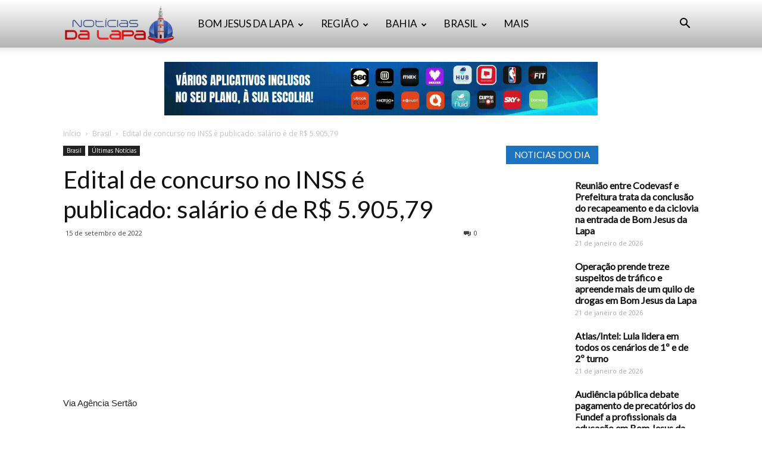

--- FILE ---
content_type: text/html; charset=UTF-8
request_url: https://www.bomjesusdalapanoticias.com.br/brasil/edital-de-concurso-no-inss-e-publicado-salario-e-de-r-5-90579/
body_size: 34165
content:
<!doctype html >
<!--[if IE 8]>    <html class="ie8" lang="en"> <![endif]-->
<!--[if IE 9]>    <html class="ie9" lang="en"> <![endif]-->
<!--[if gt IE 8]><!--> <html dir="ltr" lang="pt-BR" prefix="og: https://ogp.me/ns#"> <!--<![endif]-->
<head>
    
    <meta charset="UTF-8" />
    <meta name="viewport" content="width=device-width, initial-scale=1.0">
    <link rel="pingback" href="https://www.bomjesusdalapanoticias.com.br/xmlrpc.php" />
    	<style>img:is([sizes="auto" i], [sizes^="auto," i]) { contain-intrinsic-size: 3000px 1500px }</style>
	
		<!-- All in One SEO 4.8.1.1 - aioseo.com -->
		<title>Edital de concurso no INSS é publicado: salário é de R$ 5.905,79 - Notícias da Lapa</title>
	<meta name="description" content="Via Agência Sertão O Concurso do INSS (Instituto Nacional do Seguro Social), teve seu edital divulgado na edição desta quinta-feira (15), do Diário Oficial da União (DOU). São mil vagas para o cargo de Técnico do Seguro Social distribuídas em todos os Estados do Brasil. As oportunidades exigem comprovação da conclusão de curso de" />
	<meta name="robots" content="max-image-preview:large" />
	<meta name="author" content="Redação"/>
	<link rel="canonical" href="https://www.bomjesusdalapanoticias.com.br/brasil/edital-de-concurso-no-inss-e-publicado-salario-e-de-r-5-90579/" />
	<meta name="generator" content="All in One SEO (AIOSEO) 4.8.1.1" />
		<meta property="og:locale" content="pt_BR" />
		<meta property="og:site_name" content="Notícias da Lapa - Notícias de Bom Jesus da Lapa" />
		<meta property="og:type" content="article" />
		<meta property="og:title" content="Edital de concurso no INSS é publicado: salário é de R$ 5.905,79 - Notícias da Lapa" />
		<meta property="og:description" content="Via Agência Sertão O Concurso do INSS (Instituto Nacional do Seguro Social), teve seu edital divulgado na edição desta quinta-feira (15), do Diário Oficial da União (DOU). São mil vagas para o cargo de Técnico do Seguro Social distribuídas em todos os Estados do Brasil. As oportunidades exigem comprovação da conclusão de curso de" />
		<meta property="og:url" content="https://www.bomjesusdalapanoticias.com.br/brasil/edital-de-concurso-no-inss-e-publicado-salario-e-de-r-5-90579/" />
		<meta property="article:published_time" content="2022-09-15T13:34:59+00:00" />
		<meta property="article:modified_time" content="2022-09-15T17:38:16+00:00" />
		<meta name="twitter:card" content="summary_large_image" />
		<meta name="twitter:title" content="Edital de concurso no INSS é publicado: salário é de R$ 5.905,79 - Notícias da Lapa" />
		<meta name="twitter:description" content="Via Agência Sertão O Concurso do INSS (Instituto Nacional do Seguro Social), teve seu edital divulgado na edição desta quinta-feira (15), do Diário Oficial da União (DOU). São mil vagas para o cargo de Técnico do Seguro Social distribuídas em todos os Estados do Brasil. As oportunidades exigem comprovação da conclusão de curso de" />
		<script type="application/ld+json" class="aioseo-schema">
			{"@context":"https:\/\/schema.org","@graph":[{"@type":"BlogPosting","@id":"https:\/\/www.bomjesusdalapanoticias.com.br\/brasil\/edital-de-concurso-no-inss-e-publicado-salario-e-de-r-5-90579\/#blogposting","name":"Edital de concurso no INSS \u00e9 publicado: sal\u00e1rio \u00e9 de R$ 5.905,79 - Not\u00edcias da Lapa","headline":"Edital de concurso no INSS \u00e9 publicado: sal\u00e1rio \u00e9 de R$ 5.905,79","author":{"@id":"https:\/\/www.bomjesusdalapanoticias.com.br\/author\/admin\/#author"},"publisher":{"@id":"https:\/\/www.bomjesusdalapanoticias.com.br\/#organization"},"image":{"@type":"ImageObject","url":"https:\/\/www.bomjesusdalapanoticias.com.br\/wp-content\/uploads\/2020\/08\/inss-estagios-620x430.jpg","width":620,"height":430},"datePublished":"2022-09-15T10:34:59-03:00","dateModified":"2022-09-15T14:38:16-03:00","inLanguage":"pt-BR","mainEntityOfPage":{"@id":"https:\/\/www.bomjesusdalapanoticias.com.br\/brasil\/edital-de-concurso-no-inss-e-publicado-salario-e-de-r-5-90579\/#webpage"},"isPartOf":{"@id":"https:\/\/www.bomjesusdalapanoticias.com.br\/brasil\/edital-de-concurso-no-inss-e-publicado-salario-e-de-r-5-90579\/#webpage"},"articleSection":"Brasil, \u00daltimas Not\u00edcias"},{"@type":"BreadcrumbList","@id":"https:\/\/www.bomjesusdalapanoticias.com.br\/brasil\/edital-de-concurso-no-inss-e-publicado-salario-e-de-r-5-90579\/#breadcrumblist","itemListElement":[{"@type":"ListItem","@id":"https:\/\/www.bomjesusdalapanoticias.com.br\/#listItem","position":1,"name":"In\u00edcio","item":"https:\/\/www.bomjesusdalapanoticias.com.br\/","nextItem":{"@type":"ListItem","@id":"https:\/\/www.bomjesusdalapanoticias.com.br\/category\/brasil\/#listItem","name":"Brasil"}},{"@type":"ListItem","@id":"https:\/\/www.bomjesusdalapanoticias.com.br\/category\/brasil\/#listItem","position":2,"name":"Brasil","item":"https:\/\/www.bomjesusdalapanoticias.com.br\/category\/brasil\/","nextItem":{"@type":"ListItem","@id":"https:\/\/www.bomjesusdalapanoticias.com.br\/brasil\/edital-de-concurso-no-inss-e-publicado-salario-e-de-r-5-90579\/#listItem","name":"Edital de concurso no INSS \u00e9 publicado: sal\u00e1rio \u00e9 de R$ 5.905,79"},"previousItem":{"@type":"ListItem","@id":"https:\/\/www.bomjesusdalapanoticias.com.br\/#listItem","name":"In\u00edcio"}},{"@type":"ListItem","@id":"https:\/\/www.bomjesusdalapanoticias.com.br\/brasil\/edital-de-concurso-no-inss-e-publicado-salario-e-de-r-5-90579\/#listItem","position":3,"name":"Edital de concurso no INSS \u00e9 publicado: sal\u00e1rio \u00e9 de R$ 5.905,79","previousItem":{"@type":"ListItem","@id":"https:\/\/www.bomjesusdalapanoticias.com.br\/category\/brasil\/#listItem","name":"Brasil"}}]},{"@type":"Organization","@id":"https:\/\/www.bomjesusdalapanoticias.com.br\/#organization","name":"Not\u00edcias da Lapa","description":"Not\u00edcias de Bom Jesus da Lapa","url":"https:\/\/www.bomjesusdalapanoticias.com.br\/"},{"@type":"Person","@id":"https:\/\/www.bomjesusdalapanoticias.com.br\/author\/admin\/#author","url":"https:\/\/www.bomjesusdalapanoticias.com.br\/author\/admin\/","name":"Reda\u00e7\u00e3o","image":{"@type":"ImageObject","@id":"https:\/\/www.bomjesusdalapanoticias.com.br\/brasil\/edital-de-concurso-no-inss-e-publicado-salario-e-de-r-5-90579\/#authorImage","url":"https:\/\/secure.gravatar.com\/avatar\/557fbc2e26792f5b5df043da89fd7cb4?s=96&d=mm&r=g","width":96,"height":96,"caption":"Reda\u00e7\u00e3o"}},{"@type":"WebPage","@id":"https:\/\/www.bomjesusdalapanoticias.com.br\/brasil\/edital-de-concurso-no-inss-e-publicado-salario-e-de-r-5-90579\/#webpage","url":"https:\/\/www.bomjesusdalapanoticias.com.br\/brasil\/edital-de-concurso-no-inss-e-publicado-salario-e-de-r-5-90579\/","name":"Edital de concurso no INSS \u00e9 publicado: sal\u00e1rio \u00e9 de R$ 5.905,79 - Not\u00edcias da Lapa","description":"Via Ag\u00eancia Sert\u00e3o O Concurso do INSS (Instituto Nacional do Seguro Social), teve seu edital divulgado na edi\u00e7\u00e3o desta quinta-feira (15), do Di\u00e1rio Oficial da Uni\u00e3o (DOU). S\u00e3o mil vagas para o cargo de T\u00e9cnico do Seguro Social distribu\u00eddas em todos os Estados do Brasil. As oportunidades exigem comprova\u00e7\u00e3o da conclus\u00e3o de curso de","inLanguage":"pt-BR","isPartOf":{"@id":"https:\/\/www.bomjesusdalapanoticias.com.br\/#website"},"breadcrumb":{"@id":"https:\/\/www.bomjesusdalapanoticias.com.br\/brasil\/edital-de-concurso-no-inss-e-publicado-salario-e-de-r-5-90579\/#breadcrumblist"},"author":{"@id":"https:\/\/www.bomjesusdalapanoticias.com.br\/author\/admin\/#author"},"creator":{"@id":"https:\/\/www.bomjesusdalapanoticias.com.br\/author\/admin\/#author"},"image":{"@type":"ImageObject","url":"https:\/\/www.bomjesusdalapanoticias.com.br\/wp-content\/uploads\/2020\/08\/inss-estagios-620x430.jpg","@id":"https:\/\/www.bomjesusdalapanoticias.com.br\/brasil\/edital-de-concurso-no-inss-e-publicado-salario-e-de-r-5-90579\/#mainImage","width":620,"height":430},"primaryImageOfPage":{"@id":"https:\/\/www.bomjesusdalapanoticias.com.br\/brasil\/edital-de-concurso-no-inss-e-publicado-salario-e-de-r-5-90579\/#mainImage"},"datePublished":"2022-09-15T10:34:59-03:00","dateModified":"2022-09-15T14:38:16-03:00"},{"@type":"WebSite","@id":"https:\/\/www.bomjesusdalapanoticias.com.br\/#website","url":"https:\/\/www.bomjesusdalapanoticias.com.br\/","name":"Not\u00edcias da Lapa","description":"Not\u00edcias de Bom Jesus da Lapa","inLanguage":"pt-BR","publisher":{"@id":"https:\/\/www.bomjesusdalapanoticias.com.br\/#organization"}}]}
		</script>
		<!-- All in One SEO -->

<meta property="og:image" content="https://www.bomjesusdalapanoticias.com.br/wp-content/uploads/2020/08/inss-estagios-620x430.jpg" /><link rel="icon" type="image/png" href="https://www.bomjesusdalapanoticias.com.br/wp-content/uploads/2017/08/Logo-Noticias-da-Lapa-1.jpg"><link rel='dns-prefetch' href='//fonts.googleapis.com' />
<link rel='dns-prefetch' href='//www.googletagmanager.com' />
<link rel="alternate" type="application/rss+xml" title="Feed para Notícias da Lapa &raquo;" href="https://www.bomjesusdalapanoticias.com.br/feed/" />
<link rel="alternate" type="application/rss+xml" title="Feed de comentários para Notícias da Lapa &raquo;" href="https://www.bomjesusdalapanoticias.com.br/comments/feed/" />
		<!-- This site uses the Google Analytics by MonsterInsights plugin v9.4.1 - Using Analytics tracking - https://www.monsterinsights.com/ -->
		<!-- Note: MonsterInsights is not currently configured on this site. The site owner needs to authenticate with Google Analytics in the MonsterInsights settings panel. -->
					<!-- No tracking code set -->
				<!-- / Google Analytics by MonsterInsights -->
		<script type="text/javascript">
/* <![CDATA[ */
window._wpemojiSettings = {"baseUrl":"https:\/\/s.w.org\/images\/core\/emoji\/15.0.3\/72x72\/","ext":".png","svgUrl":"https:\/\/s.w.org\/images\/core\/emoji\/15.0.3\/svg\/","svgExt":".svg","source":{"concatemoji":"https:\/\/www.bomjesusdalapanoticias.com.br\/wp-includes\/js\/wp-emoji-release.min.js?ver=6.7.2"}};
/*! This file is auto-generated */
!function(i,n){var o,s,e;function c(e){try{var t={supportTests:e,timestamp:(new Date).valueOf()};sessionStorage.setItem(o,JSON.stringify(t))}catch(e){}}function p(e,t,n){e.clearRect(0,0,e.canvas.width,e.canvas.height),e.fillText(t,0,0);var t=new Uint32Array(e.getImageData(0,0,e.canvas.width,e.canvas.height).data),r=(e.clearRect(0,0,e.canvas.width,e.canvas.height),e.fillText(n,0,0),new Uint32Array(e.getImageData(0,0,e.canvas.width,e.canvas.height).data));return t.every(function(e,t){return e===r[t]})}function u(e,t,n){switch(t){case"flag":return n(e,"\ud83c\udff3\ufe0f\u200d\u26a7\ufe0f","\ud83c\udff3\ufe0f\u200b\u26a7\ufe0f")?!1:!n(e,"\ud83c\uddfa\ud83c\uddf3","\ud83c\uddfa\u200b\ud83c\uddf3")&&!n(e,"\ud83c\udff4\udb40\udc67\udb40\udc62\udb40\udc65\udb40\udc6e\udb40\udc67\udb40\udc7f","\ud83c\udff4\u200b\udb40\udc67\u200b\udb40\udc62\u200b\udb40\udc65\u200b\udb40\udc6e\u200b\udb40\udc67\u200b\udb40\udc7f");case"emoji":return!n(e,"\ud83d\udc26\u200d\u2b1b","\ud83d\udc26\u200b\u2b1b")}return!1}function f(e,t,n){var r="undefined"!=typeof WorkerGlobalScope&&self instanceof WorkerGlobalScope?new OffscreenCanvas(300,150):i.createElement("canvas"),a=r.getContext("2d",{willReadFrequently:!0}),o=(a.textBaseline="top",a.font="600 32px Arial",{});return e.forEach(function(e){o[e]=t(a,e,n)}),o}function t(e){var t=i.createElement("script");t.src=e,t.defer=!0,i.head.appendChild(t)}"undefined"!=typeof Promise&&(o="wpEmojiSettingsSupports",s=["flag","emoji"],n.supports={everything:!0,everythingExceptFlag:!0},e=new Promise(function(e){i.addEventListener("DOMContentLoaded",e,{once:!0})}),new Promise(function(t){var n=function(){try{var e=JSON.parse(sessionStorage.getItem(o));if("object"==typeof e&&"number"==typeof e.timestamp&&(new Date).valueOf()<e.timestamp+604800&&"object"==typeof e.supportTests)return e.supportTests}catch(e){}return null}();if(!n){if("undefined"!=typeof Worker&&"undefined"!=typeof OffscreenCanvas&&"undefined"!=typeof URL&&URL.createObjectURL&&"undefined"!=typeof Blob)try{var e="postMessage("+f.toString()+"("+[JSON.stringify(s),u.toString(),p.toString()].join(",")+"));",r=new Blob([e],{type:"text/javascript"}),a=new Worker(URL.createObjectURL(r),{name:"wpTestEmojiSupports"});return void(a.onmessage=function(e){c(n=e.data),a.terminate(),t(n)})}catch(e){}c(n=f(s,u,p))}t(n)}).then(function(e){for(var t in e)n.supports[t]=e[t],n.supports.everything=n.supports.everything&&n.supports[t],"flag"!==t&&(n.supports.everythingExceptFlag=n.supports.everythingExceptFlag&&n.supports[t]);n.supports.everythingExceptFlag=n.supports.everythingExceptFlag&&!n.supports.flag,n.DOMReady=!1,n.readyCallback=function(){n.DOMReady=!0}}).then(function(){return e}).then(function(){var e;n.supports.everything||(n.readyCallback(),(e=n.source||{}).concatemoji?t(e.concatemoji):e.wpemoji&&e.twemoji&&(t(e.twemoji),t(e.wpemoji)))}))}((window,document),window._wpemojiSettings);
/* ]]> */
</script>

<link rel='stylesheet' id='twb-open-sans-css' href='https://fonts.googleapis.com/css?family=Open+Sans%3A300%2C400%2C500%2C600%2C700%2C800&#038;display=swap&#038;ver=6.7.2' type='text/css' media='all' />
<link rel='stylesheet' id='twbbwg-global-css' href='https://www.bomjesusdalapanoticias.com.br/wp-content/plugins/photo-gallery/booster/assets/css/global.css?ver=1.0.0' type='text/css' media='all' />
<link rel='stylesheet' id='jetpack_related-posts-css' href='https://www.bomjesusdalapanoticias.com.br/wp-content/plugins/jetpack/modules/related-posts/related-posts.css?ver=20240116' type='text/css' media='all' />
<style id='wp-emoji-styles-inline-css' type='text/css'>

	img.wp-smiley, img.emoji {
		display: inline !important;
		border: none !important;
		box-shadow: none !important;
		height: 1em !important;
		width: 1em !important;
		margin: 0 0.07em !important;
		vertical-align: -0.1em !important;
		background: none !important;
		padding: 0 !important;
	}
</style>
<link rel='stylesheet' id='wp-block-library-css' href='https://www.bomjesusdalapanoticias.com.br/wp-includes/css/dist/block-library/style.min.css?ver=6.7.2' type='text/css' media='all' />
<link rel='stylesheet' id='mediaelement-css' href='https://www.bomjesusdalapanoticias.com.br/wp-includes/js/mediaelement/mediaelementplayer-legacy.min.css?ver=4.2.17' type='text/css' media='all' />
<link rel='stylesheet' id='wp-mediaelement-css' href='https://www.bomjesusdalapanoticias.com.br/wp-includes/js/mediaelement/wp-mediaelement.min.css?ver=6.7.2' type='text/css' media='all' />
<style id='jetpack-sharing-buttons-style-inline-css' type='text/css'>
.jetpack-sharing-buttons__services-list{display:flex;flex-direction:row;flex-wrap:wrap;gap:0;list-style-type:none;margin:5px;padding:0}.jetpack-sharing-buttons__services-list.has-small-icon-size{font-size:12px}.jetpack-sharing-buttons__services-list.has-normal-icon-size{font-size:16px}.jetpack-sharing-buttons__services-list.has-large-icon-size{font-size:24px}.jetpack-sharing-buttons__services-list.has-huge-icon-size{font-size:36px}@media print{.jetpack-sharing-buttons__services-list{display:none!important}}.editor-styles-wrapper .wp-block-jetpack-sharing-buttons{gap:0;padding-inline-start:0}ul.jetpack-sharing-buttons__services-list.has-background{padding:1.25em 2.375em}
</style>
<style id='classic-theme-styles-inline-css' type='text/css'>
/*! This file is auto-generated */
.wp-block-button__link{color:#fff;background-color:#32373c;border-radius:9999px;box-shadow:none;text-decoration:none;padding:calc(.667em + 2px) calc(1.333em + 2px);font-size:1.125em}.wp-block-file__button{background:#32373c;color:#fff;text-decoration:none}
</style>
<style id='global-styles-inline-css' type='text/css'>
:root{--wp--preset--aspect-ratio--square: 1;--wp--preset--aspect-ratio--4-3: 4/3;--wp--preset--aspect-ratio--3-4: 3/4;--wp--preset--aspect-ratio--3-2: 3/2;--wp--preset--aspect-ratio--2-3: 2/3;--wp--preset--aspect-ratio--16-9: 16/9;--wp--preset--aspect-ratio--9-16: 9/16;--wp--preset--color--black: #000000;--wp--preset--color--cyan-bluish-gray: #abb8c3;--wp--preset--color--white: #ffffff;--wp--preset--color--pale-pink: #f78da7;--wp--preset--color--vivid-red: #cf2e2e;--wp--preset--color--luminous-vivid-orange: #ff6900;--wp--preset--color--luminous-vivid-amber: #fcb900;--wp--preset--color--light-green-cyan: #7bdcb5;--wp--preset--color--vivid-green-cyan: #00d084;--wp--preset--color--pale-cyan-blue: #8ed1fc;--wp--preset--color--vivid-cyan-blue: #0693e3;--wp--preset--color--vivid-purple: #9b51e0;--wp--preset--gradient--vivid-cyan-blue-to-vivid-purple: linear-gradient(135deg,rgba(6,147,227,1) 0%,rgb(155,81,224) 100%);--wp--preset--gradient--light-green-cyan-to-vivid-green-cyan: linear-gradient(135deg,rgb(122,220,180) 0%,rgb(0,208,130) 100%);--wp--preset--gradient--luminous-vivid-amber-to-luminous-vivid-orange: linear-gradient(135deg,rgba(252,185,0,1) 0%,rgba(255,105,0,1) 100%);--wp--preset--gradient--luminous-vivid-orange-to-vivid-red: linear-gradient(135deg,rgba(255,105,0,1) 0%,rgb(207,46,46) 100%);--wp--preset--gradient--very-light-gray-to-cyan-bluish-gray: linear-gradient(135deg,rgb(238,238,238) 0%,rgb(169,184,195) 100%);--wp--preset--gradient--cool-to-warm-spectrum: linear-gradient(135deg,rgb(74,234,220) 0%,rgb(151,120,209) 20%,rgb(207,42,186) 40%,rgb(238,44,130) 60%,rgb(251,105,98) 80%,rgb(254,248,76) 100%);--wp--preset--gradient--blush-light-purple: linear-gradient(135deg,rgb(255,206,236) 0%,rgb(152,150,240) 100%);--wp--preset--gradient--blush-bordeaux: linear-gradient(135deg,rgb(254,205,165) 0%,rgb(254,45,45) 50%,rgb(107,0,62) 100%);--wp--preset--gradient--luminous-dusk: linear-gradient(135deg,rgb(255,203,112) 0%,rgb(199,81,192) 50%,rgb(65,88,208) 100%);--wp--preset--gradient--pale-ocean: linear-gradient(135deg,rgb(255,245,203) 0%,rgb(182,227,212) 50%,rgb(51,167,181) 100%);--wp--preset--gradient--electric-grass: linear-gradient(135deg,rgb(202,248,128) 0%,rgb(113,206,126) 100%);--wp--preset--gradient--midnight: linear-gradient(135deg,rgb(2,3,129) 0%,rgb(40,116,252) 100%);--wp--preset--font-size--small: 13px;--wp--preset--font-size--medium: 20px;--wp--preset--font-size--large: 36px;--wp--preset--font-size--x-large: 42px;--wp--preset--spacing--20: 0.44rem;--wp--preset--spacing--30: 0.67rem;--wp--preset--spacing--40: 1rem;--wp--preset--spacing--50: 1.5rem;--wp--preset--spacing--60: 2.25rem;--wp--preset--spacing--70: 3.38rem;--wp--preset--spacing--80: 5.06rem;--wp--preset--shadow--natural: 6px 6px 9px rgba(0, 0, 0, 0.2);--wp--preset--shadow--deep: 12px 12px 50px rgba(0, 0, 0, 0.4);--wp--preset--shadow--sharp: 6px 6px 0px rgba(0, 0, 0, 0.2);--wp--preset--shadow--outlined: 6px 6px 0px -3px rgba(255, 255, 255, 1), 6px 6px rgba(0, 0, 0, 1);--wp--preset--shadow--crisp: 6px 6px 0px rgba(0, 0, 0, 1);}:where(.is-layout-flex){gap: 0.5em;}:where(.is-layout-grid){gap: 0.5em;}body .is-layout-flex{display: flex;}.is-layout-flex{flex-wrap: wrap;align-items: center;}.is-layout-flex > :is(*, div){margin: 0;}body .is-layout-grid{display: grid;}.is-layout-grid > :is(*, div){margin: 0;}:where(.wp-block-columns.is-layout-flex){gap: 2em;}:where(.wp-block-columns.is-layout-grid){gap: 2em;}:where(.wp-block-post-template.is-layout-flex){gap: 1.25em;}:where(.wp-block-post-template.is-layout-grid){gap: 1.25em;}.has-black-color{color: var(--wp--preset--color--black) !important;}.has-cyan-bluish-gray-color{color: var(--wp--preset--color--cyan-bluish-gray) !important;}.has-white-color{color: var(--wp--preset--color--white) !important;}.has-pale-pink-color{color: var(--wp--preset--color--pale-pink) !important;}.has-vivid-red-color{color: var(--wp--preset--color--vivid-red) !important;}.has-luminous-vivid-orange-color{color: var(--wp--preset--color--luminous-vivid-orange) !important;}.has-luminous-vivid-amber-color{color: var(--wp--preset--color--luminous-vivid-amber) !important;}.has-light-green-cyan-color{color: var(--wp--preset--color--light-green-cyan) !important;}.has-vivid-green-cyan-color{color: var(--wp--preset--color--vivid-green-cyan) !important;}.has-pale-cyan-blue-color{color: var(--wp--preset--color--pale-cyan-blue) !important;}.has-vivid-cyan-blue-color{color: var(--wp--preset--color--vivid-cyan-blue) !important;}.has-vivid-purple-color{color: var(--wp--preset--color--vivid-purple) !important;}.has-black-background-color{background-color: var(--wp--preset--color--black) !important;}.has-cyan-bluish-gray-background-color{background-color: var(--wp--preset--color--cyan-bluish-gray) !important;}.has-white-background-color{background-color: var(--wp--preset--color--white) !important;}.has-pale-pink-background-color{background-color: var(--wp--preset--color--pale-pink) !important;}.has-vivid-red-background-color{background-color: var(--wp--preset--color--vivid-red) !important;}.has-luminous-vivid-orange-background-color{background-color: var(--wp--preset--color--luminous-vivid-orange) !important;}.has-luminous-vivid-amber-background-color{background-color: var(--wp--preset--color--luminous-vivid-amber) !important;}.has-light-green-cyan-background-color{background-color: var(--wp--preset--color--light-green-cyan) !important;}.has-vivid-green-cyan-background-color{background-color: var(--wp--preset--color--vivid-green-cyan) !important;}.has-pale-cyan-blue-background-color{background-color: var(--wp--preset--color--pale-cyan-blue) !important;}.has-vivid-cyan-blue-background-color{background-color: var(--wp--preset--color--vivid-cyan-blue) !important;}.has-vivid-purple-background-color{background-color: var(--wp--preset--color--vivid-purple) !important;}.has-black-border-color{border-color: var(--wp--preset--color--black) !important;}.has-cyan-bluish-gray-border-color{border-color: var(--wp--preset--color--cyan-bluish-gray) !important;}.has-white-border-color{border-color: var(--wp--preset--color--white) !important;}.has-pale-pink-border-color{border-color: var(--wp--preset--color--pale-pink) !important;}.has-vivid-red-border-color{border-color: var(--wp--preset--color--vivid-red) !important;}.has-luminous-vivid-orange-border-color{border-color: var(--wp--preset--color--luminous-vivid-orange) !important;}.has-luminous-vivid-amber-border-color{border-color: var(--wp--preset--color--luminous-vivid-amber) !important;}.has-light-green-cyan-border-color{border-color: var(--wp--preset--color--light-green-cyan) !important;}.has-vivid-green-cyan-border-color{border-color: var(--wp--preset--color--vivid-green-cyan) !important;}.has-pale-cyan-blue-border-color{border-color: var(--wp--preset--color--pale-cyan-blue) !important;}.has-vivid-cyan-blue-border-color{border-color: var(--wp--preset--color--vivid-cyan-blue) !important;}.has-vivid-purple-border-color{border-color: var(--wp--preset--color--vivid-purple) !important;}.has-vivid-cyan-blue-to-vivid-purple-gradient-background{background: var(--wp--preset--gradient--vivid-cyan-blue-to-vivid-purple) !important;}.has-light-green-cyan-to-vivid-green-cyan-gradient-background{background: var(--wp--preset--gradient--light-green-cyan-to-vivid-green-cyan) !important;}.has-luminous-vivid-amber-to-luminous-vivid-orange-gradient-background{background: var(--wp--preset--gradient--luminous-vivid-amber-to-luminous-vivid-orange) !important;}.has-luminous-vivid-orange-to-vivid-red-gradient-background{background: var(--wp--preset--gradient--luminous-vivid-orange-to-vivid-red) !important;}.has-very-light-gray-to-cyan-bluish-gray-gradient-background{background: var(--wp--preset--gradient--very-light-gray-to-cyan-bluish-gray) !important;}.has-cool-to-warm-spectrum-gradient-background{background: var(--wp--preset--gradient--cool-to-warm-spectrum) !important;}.has-blush-light-purple-gradient-background{background: var(--wp--preset--gradient--blush-light-purple) !important;}.has-blush-bordeaux-gradient-background{background: var(--wp--preset--gradient--blush-bordeaux) !important;}.has-luminous-dusk-gradient-background{background: var(--wp--preset--gradient--luminous-dusk) !important;}.has-pale-ocean-gradient-background{background: var(--wp--preset--gradient--pale-ocean) !important;}.has-electric-grass-gradient-background{background: var(--wp--preset--gradient--electric-grass) !important;}.has-midnight-gradient-background{background: var(--wp--preset--gradient--midnight) !important;}.has-small-font-size{font-size: var(--wp--preset--font-size--small) !important;}.has-medium-font-size{font-size: var(--wp--preset--font-size--medium) !important;}.has-large-font-size{font-size: var(--wp--preset--font-size--large) !important;}.has-x-large-font-size{font-size: var(--wp--preset--font-size--x-large) !important;}
:where(.wp-block-post-template.is-layout-flex){gap: 1.25em;}:where(.wp-block-post-template.is-layout-grid){gap: 1.25em;}
:where(.wp-block-columns.is-layout-flex){gap: 2em;}:where(.wp-block-columns.is-layout-grid){gap: 2em;}
:root :where(.wp-block-pullquote){font-size: 1.5em;line-height: 1.6;}
</style>
<link rel='stylesheet' id='image-hover-effects-css-css' href='https://www.bomjesusdalapanoticias.com.br/wp-content/plugins/mega-addons-for-visual-composer/css/ihover.css?ver=6.7.2' type='text/css' media='all' />
<link rel='stylesheet' id='style-css-css' href='https://www.bomjesusdalapanoticias.com.br/wp-content/plugins/mega-addons-for-visual-composer/css/style.css?ver=6.7.2' type='text/css' media='all' />
<link rel='stylesheet' id='font-awesome-latest-css' href='https://www.bomjesusdalapanoticias.com.br/wp-content/plugins/mega-addons-for-visual-composer/css/font-awesome/css/all.css?ver=6.7.2' type='text/css' media='all' />
<link rel='stylesheet' id='bwg_fonts-css' href='https://www.bomjesusdalapanoticias.com.br/wp-content/plugins/photo-gallery/css/bwg-fonts/fonts.css?ver=0.0.1' type='text/css' media='all' />
<link rel='stylesheet' id='sumoselect-css' href='https://www.bomjesusdalapanoticias.com.br/wp-content/plugins/photo-gallery/css/sumoselect.min.css?ver=3.4.6' type='text/css' media='all' />
<link rel='stylesheet' id='mCustomScrollbar-css' href='https://www.bomjesusdalapanoticias.com.br/wp-content/plugins/photo-gallery/css/jquery.mCustomScrollbar.min.css?ver=3.1.5' type='text/css' media='all' />
<link rel='stylesheet' id='bwg_frontend-css' href='https://www.bomjesusdalapanoticias.com.br/wp-content/plugins/photo-gallery/css/styles.min.css?ver=1.8.35' type='text/css' media='all' />
<link rel='stylesheet' id='wp_disabler-css' href='https://www.bomjesusdalapanoticias.com.br/wp-content/plugins/wp-disabler/public/css/wp-disabler-public.css?ver=1769074016' type='text/css' media='all' />
<link rel='stylesheet' id='td-plugin-multi-purpose-css' href='https://www.bomjesusdalapanoticias.com.br/wp-content/plugins/td-composer/td-multi-purpose/style.css?ver=93bc67e89bc4998b79b2f1fa650def01' type='text/css' media='all' />
<link rel='stylesheet' id='google-fonts-style-css' href='https://fonts.googleapis.com/css?family=Lato%3A400%7COpen+Sans%3A300italic%2C400%2C400italic%2C600%2C600italic%2C700%7CRoboto%3A300%2C400%2C400italic%2C500%2C500italic%2C700%2C900&#038;ver=9.0.1' type='text/css' media='all' />
<link rel='stylesheet' id='td-theme-css' href='https://www.bomjesusdalapanoticias.com.br/wp-content/themes/Newspaper/style.css?ver=9.0.1' type='text/css' media='all' />
<link rel='stylesheet' id='td-theme-demo-style-css' href='https://www.bomjesusdalapanoticias.com.br/wp-content/themes/Newspaper/includes/demos/medicine/demo_style.css?ver=9.0.1' type='text/css' media='all' />
<script type="text/javascript" src="https://www.bomjesusdalapanoticias.com.br/wp-includes/js/jquery/jquery.min.js?ver=3.7.1" id="jquery-core-js"></script>
<script type="text/javascript" src="https://www.bomjesusdalapanoticias.com.br/wp-includes/js/jquery/jquery-migrate.min.js?ver=3.4.1" id="jquery-migrate-js"></script>
<script type="text/javascript" src="https://www.bomjesusdalapanoticias.com.br/wp-content/plugins/photo-gallery/booster/assets/js/circle-progress.js?ver=1.2.2" id="twbbwg-circle-js"></script>
<script type="text/javascript" id="twbbwg-global-js-extra">
/* <![CDATA[ */
var twb = {"nonce":"8d12e73d71","ajax_url":"https:\/\/www.bomjesusdalapanoticias.com.br\/wp-admin\/admin-ajax.php","plugin_url":"https:\/\/www.bomjesusdalapanoticias.com.br\/wp-content\/plugins\/photo-gallery\/booster","href":"https:\/\/www.bomjesusdalapanoticias.com.br\/wp-admin\/admin.php?page=twbbwg_photo-gallery"};
var twb = {"nonce":"8d12e73d71","ajax_url":"https:\/\/www.bomjesusdalapanoticias.com.br\/wp-admin\/admin-ajax.php","plugin_url":"https:\/\/www.bomjesusdalapanoticias.com.br\/wp-content\/plugins\/photo-gallery\/booster","href":"https:\/\/www.bomjesusdalapanoticias.com.br\/wp-admin\/admin.php?page=twbbwg_photo-gallery"};
/* ]]> */
</script>
<script type="text/javascript" src="https://www.bomjesusdalapanoticias.com.br/wp-content/plugins/photo-gallery/booster/assets/js/global.js?ver=1.0.0" id="twbbwg-global-js"></script>
<script type="text/javascript" id="jetpack_related-posts-js-extra">
/* <![CDATA[ */
var related_posts_js_options = {"post_heading":"h4"};
/* ]]> */
</script>
<script type="text/javascript" src="https://www.bomjesusdalapanoticias.com.br/wp-content/plugins/jetpack/_inc/build/related-posts/related-posts.min.js?ver=20240116" id="jetpack_related-posts-js"></script>
<script type="text/javascript" src="https://www.bomjesusdalapanoticias.com.br/wp-content/plugins/photo-gallery/js/jquery.sumoselect.min.js?ver=3.4.6" id="sumoselect-js"></script>
<script type="text/javascript" src="https://www.bomjesusdalapanoticias.com.br/wp-content/plugins/photo-gallery/js/tocca.min.js?ver=2.0.9" id="bwg_mobile-js"></script>
<script type="text/javascript" src="https://www.bomjesusdalapanoticias.com.br/wp-content/plugins/photo-gallery/js/jquery.mCustomScrollbar.concat.min.js?ver=3.1.5" id="mCustomScrollbar-js"></script>
<script type="text/javascript" src="https://www.bomjesusdalapanoticias.com.br/wp-content/plugins/photo-gallery/js/jquery.fullscreen.min.js?ver=0.6.0" id="jquery-fullscreen-js"></script>
<script type="text/javascript" id="bwg_frontend-js-extra">
/* <![CDATA[ */
var bwg_objectsL10n = {"bwg_field_required":"field is required.","bwg_mail_validation":"Este n\u00e3o \u00e9 um endere\u00e7o de email v\u00e1lido. ","bwg_search_result":"N\u00e3o h\u00e1 imagens que correspondem \u00e0 sua pesquisa.","bwg_select_tag":"Select Tag","bwg_order_by":"Order By","bwg_search":"Pesquisar","bwg_show_ecommerce":"Show Ecommerce","bwg_hide_ecommerce":"Hide Ecommerce","bwg_show_comments":"Exibir Coment\u00e1rios","bwg_hide_comments":"Ocultar Coment\u00e1rios.","bwg_restore":"Restaurar","bwg_maximize":"Maximize","bwg_fullscreen":"Tela Cheia","bwg_exit_fullscreen":"Saia Tela Cheia","bwg_search_tag":"SEARCH...","bwg_tag_no_match":"No tags found","bwg_all_tags_selected":"All tags selected","bwg_tags_selected":"tags selected","play":"Play","pause":"Pausa","is_pro":"","bwg_play":"Play","bwg_pause":"Pausa","bwg_hide_info":"Ocultar informa\u00e7\u00f5es","bwg_show_info":"Mostrar info","bwg_hide_rating":"Esconder classifica\u00e7\u00e3o","bwg_show_rating":"Mostrar classifica\u00e7\u00e3o","ok":"Ok","cancel":"Cancel","select_all":"Select all","lazy_load":"0","lazy_loader":"https:\/\/www.bomjesusdalapanoticias.com.br\/wp-content\/plugins\/photo-gallery\/images\/ajax_loader.png","front_ajax":"0","bwg_tag_see_all":"see all tags","bwg_tag_see_less":"see less tags"};
/* ]]> */
</script>
<script type="text/javascript" src="https://www.bomjesusdalapanoticias.com.br/wp-content/plugins/photo-gallery/js/scripts.min.js?ver=1.8.35" id="bwg_frontend-js"></script>
<script type="text/javascript" src="https://www.bomjesusdalapanoticias.com.br/wp-content/plugins/wp-disabler/public/js/wp-disabler-public.js?ver=1769074016" id="wp_disabler-js"></script>
<script type="text/javascript" src="https://www.bomjesusdalapanoticias.com.br/wp-content/plugins/google-analyticator/external-tracking.min.js?ver=6.5.2" id="ga-external-tracking-js"></script>
<link rel="https://api.w.org/" href="https://www.bomjesusdalapanoticias.com.br/wp-json/" /><link rel="alternate" title="JSON" type="application/json" href="https://www.bomjesusdalapanoticias.com.br/wp-json/wp/v2/posts/119841" /><link rel="EditURI" type="application/rsd+xml" title="RSD" href="https://www.bomjesusdalapanoticias.com.br/xmlrpc.php?rsd" />
<meta name="generator" content="WordPress 6.7.2" />
<link rel='shortlink' href='https://www.bomjesusdalapanoticias.com.br/?p=119841' />
<link rel="alternate" title="oEmbed (JSON)" type="application/json+oembed" href="https://www.bomjesusdalapanoticias.com.br/wp-json/oembed/1.0/embed?url=https%3A%2F%2Fwww.bomjesusdalapanoticias.com.br%2Fbrasil%2Fedital-de-concurso-no-inss-e-publicado-salario-e-de-r-5-90579%2F" />
<link rel="alternate" title="oEmbed (XML)" type="text/xml+oembed" href="https://www.bomjesusdalapanoticias.com.br/wp-json/oembed/1.0/embed?url=https%3A%2F%2Fwww.bomjesusdalapanoticias.com.br%2Fbrasil%2Fedital-de-concurso-no-inss-e-publicado-salario-e-de-r-5-90579%2F&#038;format=xml" />
<meta name="generator" content="Site Kit by Google 1.150.0" />
		<script>
			jQuery(document).ready(function($) {
			    var theme_message_div = document.createElement('div');
			    theme_message_div.setAttribute("id", "show_message");
			    document.getElementsByTagName('body')[0].appendChild(theme_message_div);

			    function show_toast_message(message_value) {
			        var x = document.getElementById("show_message");
			        x.innerHTML = message_value;
			        x.className = "show";
			        setTimeout(function() {
			            x.className = x.className.replace("show", "");
			        }, 3000);
			    }
			    window.onload = function() {
			    				        
			        //Disabler Selection
			        
			        document.addEventListener("keydown", function(e) {
			            //document.onkeydown = function(e) {
			            // "I" key
			            			            // "U" key
			            			            
			            // "C" key
			            			        }, false);

			        function disabledEvent(e) {
			            if (e.stopPropagation) {
			                e.stopPropagation();
			            } else if (window.event) {
			                window.event.cancelBubble = true;
			            }
			            e.preventDefault();
			            return false;
			        }
			    };

			    jQuery("#show_message").css("background", "#dd3333");

			    			    	jQuery("#show_message").css("left", "15%");
			    
			    
			    
			    
			    
			    			    	jQuery("#show_message").css("bottom", "5%");
			    

			});
		</script>

				<script>
		var wpSpAppendText = 'As matérias jornalísticas produzidas pelo Notícias da Lapa são protegidas por lei. Proibida a cópia sem autorização.';
		</script>
		<script src="https://www.bomjesusdalapanoticias.com.br/wp-content/plugins/wp-site-protector/media/functions.js"></script>			<script>
				window.tdwGlobal = {"adminUrl":"https:\/\/www.bomjesusdalapanoticias.com.br\/wp-admin\/","wpRestNonce":"dae93992e4","wpRestUrl":"https:\/\/www.bomjesusdalapanoticias.com.br\/wp-json\/","permalinkStructure":"\/%category%\/%postname%\/"};
			</script>
			<!--[if lt IE 9]><script src="https://cdnjs.cloudflare.com/ajax/libs/html5shiv/3.7.3/html5shiv.js"></script><![endif]-->
    <meta name="google-site-verification" content="B_pX7hweBfePMCCe-nV1a7F37CUEdT03hF6eHw4tYUU">
<!-- Meta-etiquetas do Google AdSense adicionado pelo Site Kit -->
<meta name="google-adsense-platform-account" content="ca-host-pub-2644536267352236">
<meta name="google-adsense-platform-domain" content="sitekit.withgoogle.com">
<!-- Fim das meta-etiquetas do Google AdSense adicionado pelo Site Kit -->

<!-- JS generated by theme -->

<script>
    
    

	    var tdBlocksArray = []; //here we store all the items for the current page

	    //td_block class - each ajax block uses a object of this class for requests
	    function tdBlock() {
		    this.id = '';
		    this.block_type = 1; //block type id (1-234 etc)
		    this.atts = '';
		    this.td_column_number = '';
		    this.td_current_page = 1; //
		    this.post_count = 0; //from wp
		    this.found_posts = 0; //from wp
		    this.max_num_pages = 0; //from wp
		    this.td_filter_value = ''; //current live filter value
		    this.is_ajax_running = false;
		    this.td_user_action = ''; // load more or infinite loader (used by the animation)
		    this.header_color = '';
		    this.ajax_pagination_infinite_stop = ''; //show load more at page x
	    }


        // td_js_generator - mini detector
        (function(){
            var htmlTag = document.getElementsByTagName("html")[0];

	        if ( navigator.userAgent.indexOf("MSIE 10.0") > -1 ) {
                htmlTag.className += ' ie10';
            }

            if ( !!navigator.userAgent.match(/Trident.*rv\:11\./) ) {
                htmlTag.className += ' ie11';
            }

	        if ( navigator.userAgent.indexOf("Edge") > -1 ) {
                htmlTag.className += ' ieEdge';
            }

            if ( /(iPad|iPhone|iPod)/g.test(navigator.userAgent) ) {
                htmlTag.className += ' td-md-is-ios';
            }

            var user_agent = navigator.userAgent.toLowerCase();
            if ( user_agent.indexOf("android") > -1 ) {
                htmlTag.className += ' td-md-is-android';
            }

            if ( -1 !== navigator.userAgent.indexOf('Mac OS X')  ) {
                htmlTag.className += ' td-md-is-os-x';
            }

            if ( /chrom(e|ium)/.test(navigator.userAgent.toLowerCase()) ) {
               htmlTag.className += ' td-md-is-chrome';
            }

            if ( -1 !== navigator.userAgent.indexOf('Firefox') ) {
                htmlTag.className += ' td-md-is-firefox';
            }

            if ( -1 !== navigator.userAgent.indexOf('Safari') && -1 === navigator.userAgent.indexOf('Chrome') ) {
                htmlTag.className += ' td-md-is-safari';
            }

            if( -1 !== navigator.userAgent.indexOf('IEMobile') ){
                htmlTag.className += ' td-md-is-iemobile';
            }

        })();




        var tdLocalCache = {};

        ( function () {
            "use strict";

            tdLocalCache = {
                data: {},
                remove: function (resource_id) {
                    delete tdLocalCache.data[resource_id];
                },
                exist: function (resource_id) {
                    return tdLocalCache.data.hasOwnProperty(resource_id) && tdLocalCache.data[resource_id] !== null;
                },
                get: function (resource_id) {
                    return tdLocalCache.data[resource_id];
                },
                set: function (resource_id, cachedData) {
                    tdLocalCache.remove(resource_id);
                    tdLocalCache.data[resource_id] = cachedData;
                }
            };
        })();

    
    
var tds_login_sing_in_widget="show";
var td_viewport_interval_list=[{"limitBottom":767,"sidebarWidth":228},{"limitBottom":1018,"sidebarWidth":300},{"limitBottom":1140,"sidebarWidth":324}];
var td_animation_stack_effect="type0";
var tds_animation_stack=true;
var td_animation_stack_specific_selectors=".entry-thumb, img";
var td_animation_stack_general_selectors=".td-animation-stack img, .td-animation-stack .entry-thumb, .post img";
var tds_general_modal_image="yes";
var td_ajax_url="https:\/\/www.bomjesusdalapanoticias.com.br\/wp-admin\/admin-ajax.php?td_theme_name=Newspaper&v=9.0.1";
var td_get_template_directory_uri="https:\/\/www.bomjesusdalapanoticias.com.br\/wp-content\/themes\/Newspaper";
var tds_snap_menu="";
var tds_logo_on_sticky="";
var tds_header_style="12";
var td_please_wait="Aguarde...";
var td_email_user_pass_incorrect="Usu\u00e1rio ou senha incorreta!";
var td_email_user_incorrect="E-mail ou nome de usu\u00e1rio incorreto!";
var td_email_incorrect="E-mail incorreto!";
var tds_more_articles_on_post_enable="";
var tds_more_articles_on_post_time_to_wait="";
var tds_more_articles_on_post_pages_distance_from_top=0;
var tds_theme_color_site_wide="#1e73be";
var tds_smart_sidebar="enabled";
var tdThemeName="Newspaper";
var td_magnific_popup_translation_tPrev="Anterior (Seta a esquerda )";
var td_magnific_popup_translation_tNext="Avan\u00e7ar (tecla de seta para a direita)";
var td_magnific_popup_translation_tCounter="%curr% de %total%";
var td_magnific_popup_translation_ajax_tError="O conte\u00fado de %url% n\u00e3o pode ser carregado.";
var td_magnific_popup_translation_image_tError="A imagem #%curr% n\u00e3o pode ser carregada.";
var tdDateNamesI18n={"month_names":["janeiro","fevereiro","mar\u00e7o","abril","maio","junho","julho","agosto","setembro","outubro","novembro","dezembro"],"month_names_short":["jan","fev","mar","abr","maio","jun","jul","ago","set","out","nov","dez"],"day_names":["domingo","segunda-feira","ter\u00e7a-feira","quarta-feira","quinta-feira","sexta-feira","s\u00e1bado"],"day_names_short":["dom","seg","ter","qua","qui","sex","s\u00e1b"]};
var td_ad_background_click_link="";
var td_ad_background_click_target="";
</script>


<!-- Header style compiled by theme -->

<style>
    
.td-header-wrap .black-menu .sf-menu > .current-menu-item > a,
    .td-header-wrap .black-menu .sf-menu > .current-menu-ancestor > a,
    .td-header-wrap .black-menu .sf-menu > .current-category-ancestor > a,
    .td-header-wrap .black-menu .sf-menu > li > a:hover,
    .td-header-wrap .black-menu .sf-menu > .sfHover > a,
    .td-header-style-12 .td-header-menu-wrap-full,
    .sf-menu > .current-menu-item > a:after,
    .sf-menu > .current-menu-ancestor > a:after,
    .sf-menu > .current-category-ancestor > a:after,
    .sf-menu > li:hover > a:after,
    .sf-menu > .sfHover > a:after,
    .td-header-style-12 .td-affix,
    .header-search-wrap .td-drop-down-search:after,
    .header-search-wrap .td-drop-down-search .btn:hover,
    input[type=submit]:hover,
    .td-read-more a,
    .td-post-category:hover,
    .td-grid-style-1.td-hover-1 .td-big-grid-post:hover .td-post-category,
    .td-grid-style-5.td-hover-1 .td-big-grid-post:hover .td-post-category,
    .td_top_authors .td-active .td-author-post-count,
    .td_top_authors .td-active .td-author-comments-count,
    .td_top_authors .td_mod_wrap:hover .td-author-post-count,
    .td_top_authors .td_mod_wrap:hover .td-author-comments-count,
    .td-404-sub-sub-title a:hover,
    .td-search-form-widget .wpb_button:hover,
    .td-rating-bar-wrap div,
    .td_category_template_3 .td-current-sub-category,
    .dropcap,
    .td_wrapper_video_playlist .td_video_controls_playlist_wrapper,
    .wpb_default,
    .wpb_default:hover,
    .td-left-smart-list:hover,
    .td-right-smart-list:hover,
    .woocommerce-checkout .woocommerce input.button:hover,
    .woocommerce-page .woocommerce a.button:hover,
    .woocommerce-account div.woocommerce .button:hover,
    #bbpress-forums button:hover,
    .bbp_widget_login .button:hover,
    .td-footer-wrapper .td-post-category,
    .td-footer-wrapper .widget_product_search input[type="submit"]:hover,
    .woocommerce .product a.button:hover,
    .woocommerce .product #respond input#submit:hover,
    .woocommerce .checkout input#place_order:hover,
    .woocommerce .woocommerce.widget .button:hover,
    .single-product .product .summary .cart .button:hover,
    .woocommerce-cart .woocommerce table.cart .button:hover,
    .woocommerce-cart .woocommerce .shipping-calculator-form .button:hover,
    .td-next-prev-wrap a:hover,
    .td-load-more-wrap a:hover,
    .td-post-small-box a:hover,
    .page-nav .current,
    .page-nav:first-child > div,
    .td_category_template_8 .td-category-header .td-category a.td-current-sub-category,
    .td_category_template_4 .td-category-siblings .td-category a:hover,
    #bbpress-forums .bbp-pagination .current,
    #bbpress-forums #bbp-single-user-details #bbp-user-navigation li.current a,
    .td-theme-slider:hover .slide-meta-cat a,
    a.vc_btn-black:hover,
    .td-trending-now-wrapper:hover .td-trending-now-title,
    .td-scroll-up,
    .td-smart-list-button:hover,
    .td-weather-information:before,
    .td-weather-week:before,
    .td_block_exchange .td-exchange-header:before,
    .td_block_big_grid_9.td-grid-style-1 .td-post-category,
    .td_block_big_grid_9.td-grid-style-5 .td-post-category,
    .td-grid-style-6.td-hover-1 .td-module-thumb:after,
    .td-pulldown-syle-2 .td-subcat-dropdown ul:after,
    .td_block_template_9 .td-block-title:after,
    .td_block_template_15 .td-block-title:before,
    div.wpforms-container .wpforms-form div.wpforms-submit-container button[type=submit] {
        background-color: #1e73be;
    }

    .td_block_template_4 .td-related-title .td-cur-simple-item:before {
        border-color: #1e73be transparent transparent transparent !important;
    }

    .woocommerce .woocommerce-message .button:hover,
    .woocommerce .woocommerce-error .button:hover,
    .woocommerce .woocommerce-info .button:hover {
        background-color: #1e73be !important;
    }
    
    
    .td_block_template_4 .td-related-title .td-cur-simple-item,
    .td_block_template_3 .td-related-title .td-cur-simple-item,
    .td_block_template_9 .td-related-title:after {
        background-color: #1e73be;
    }

    .woocommerce .product .onsale,
    .woocommerce.widget .ui-slider .ui-slider-handle {
        background: none #1e73be;
    }

    .woocommerce.widget.widget_layered_nav_filters ul li a {
        background: none repeat scroll 0 0 #1e73be !important;
    }

    a,
    cite a:hover,
    .td_mega_menu_sub_cats .cur-sub-cat,
    .td-mega-span h3 a:hover,
    .td_mod_mega_menu:hover .entry-title a,
    .header-search-wrap .result-msg a:hover,
    .td-header-top-menu .td-drop-down-search .td_module_wrap:hover .entry-title a,
    .td-header-top-menu .td-icon-search:hover,
    .td-header-wrap .result-msg a:hover,
    .top-header-menu li a:hover,
    .top-header-menu .current-menu-item > a,
    .top-header-menu .current-menu-ancestor > a,
    .top-header-menu .current-category-ancestor > a,
    .td-social-icon-wrap > a:hover,
    .td-header-sp-top-widget .td-social-icon-wrap a:hover,
    .td-page-content blockquote p,
    .td-post-content blockquote p,
    .mce-content-body blockquote p,
    .comment-content blockquote p,
    .wpb_text_column blockquote p,
    .td_block_text_with_title blockquote p,
    .td_module_wrap:hover .entry-title a,
    .td-subcat-filter .td-subcat-list a:hover,
    .td-subcat-filter .td-subcat-dropdown a:hover,
    .td_quote_on_blocks,
    .dropcap2,
    .dropcap3,
    .td_top_authors .td-active .td-authors-name a,
    .td_top_authors .td_mod_wrap:hover .td-authors-name a,
    .td-post-next-prev-content a:hover,
    .author-box-wrap .td-author-social a:hover,
    .td-author-name a:hover,
    .td-author-url a:hover,
    .td_mod_related_posts:hover h3 > a,
    .td-post-template-11 .td-related-title .td-related-left:hover,
    .td-post-template-11 .td-related-title .td-related-right:hover,
    .td-post-template-11 .td-related-title .td-cur-simple-item,
    .td-post-template-11 .td_block_related_posts .td-next-prev-wrap a:hover,
    .comment-reply-link:hover,
    .logged-in-as a:hover,
    #cancel-comment-reply-link:hover,
    .td-search-query,
    .td-category-header .td-pulldown-category-filter-link:hover,
    .td-category-siblings .td-subcat-dropdown a:hover,
    .td-category-siblings .td-subcat-dropdown a.td-current-sub-category,
    .widget a:hover,
    .td_wp_recentcomments a:hover,
    .archive .widget_archive .current,
    .archive .widget_archive .current a,
    .widget_calendar tfoot a:hover,
    .woocommerce a.added_to_cart:hover,
    .woocommerce-account .woocommerce-MyAccount-navigation a:hover,
    #bbpress-forums li.bbp-header .bbp-reply-content span a:hover,
    #bbpress-forums .bbp-forum-freshness a:hover,
    #bbpress-forums .bbp-topic-freshness a:hover,
    #bbpress-forums .bbp-forums-list li a:hover,
    #bbpress-forums .bbp-forum-title:hover,
    #bbpress-forums .bbp-topic-permalink:hover,
    #bbpress-forums .bbp-topic-started-by a:hover,
    #bbpress-forums .bbp-topic-started-in a:hover,
    #bbpress-forums .bbp-body .super-sticky li.bbp-topic-title .bbp-topic-permalink,
    #bbpress-forums .bbp-body .sticky li.bbp-topic-title .bbp-topic-permalink,
    .widget_display_replies .bbp-author-name,
    .widget_display_topics .bbp-author-name,
    .footer-text-wrap .footer-email-wrap a,
    .td-subfooter-menu li a:hover,
    .footer-social-wrap a:hover,
    a.vc_btn-black:hover,
    .td-smart-list-dropdown-wrap .td-smart-list-button:hover,
    .td_module_17 .td-read-more a:hover,
    .td_module_18 .td-read-more a:hover,
    .td_module_19 .td-post-author-name a:hover,
    .td-instagram-user a,
    .td-pulldown-syle-2 .td-subcat-dropdown:hover .td-subcat-more span,
    .td-pulldown-syle-2 .td-subcat-dropdown:hover .td-subcat-more i,
    .td-pulldown-syle-3 .td-subcat-dropdown:hover .td-subcat-more span,
    .td-pulldown-syle-3 .td-subcat-dropdown:hover .td-subcat-more i,
    .td-block-title-wrap .td-wrapper-pulldown-filter .td-pulldown-filter-display-option:hover,
    .td-block-title-wrap .td-wrapper-pulldown-filter .td-pulldown-filter-display-option:hover i,
    .td-block-title-wrap .td-wrapper-pulldown-filter .td-pulldown-filter-link:hover,
    .td-block-title-wrap .td-wrapper-pulldown-filter .td-pulldown-filter-item .td-cur-simple-item,
    .td_block_template_2 .td-related-title .td-cur-simple-item,
    .td_block_template_5 .td-related-title .td-cur-simple-item,
    .td_block_template_6 .td-related-title .td-cur-simple-item,
    .td_block_template_7 .td-related-title .td-cur-simple-item,
    .td_block_template_8 .td-related-title .td-cur-simple-item,
    .td_block_template_9 .td-related-title .td-cur-simple-item,
    .td_block_template_10 .td-related-title .td-cur-simple-item,
    .td_block_template_11 .td-related-title .td-cur-simple-item,
    .td_block_template_12 .td-related-title .td-cur-simple-item,
    .td_block_template_13 .td-related-title .td-cur-simple-item,
    .td_block_template_14 .td-related-title .td-cur-simple-item,
    .td_block_template_15 .td-related-title .td-cur-simple-item,
    .td_block_template_16 .td-related-title .td-cur-simple-item,
    .td_block_template_17 .td-related-title .td-cur-simple-item,
    .td-theme-wrap .sf-menu ul .td-menu-item > a:hover,
    .td-theme-wrap .sf-menu ul .sfHover > a,
    .td-theme-wrap .sf-menu ul .current-menu-ancestor > a,
    .td-theme-wrap .sf-menu ul .current-category-ancestor > a,
    .td-theme-wrap .sf-menu ul .current-menu-item > a,
    .td_outlined_btn {
        color: #1e73be;
    }

    a.vc_btn-black.vc_btn_square_outlined:hover,
    a.vc_btn-black.vc_btn_outlined:hover,
    .td-mega-menu-page .wpb_content_element ul li a:hover,
    .td-theme-wrap .td-aj-search-results .td_module_wrap:hover .entry-title a,
    .td-theme-wrap .header-search-wrap .result-msg a:hover {
        color: #1e73be !important;
    }

    .td-next-prev-wrap a:hover,
    .td-load-more-wrap a:hover,
    .td-post-small-box a:hover,
    .page-nav .current,
    .page-nav:first-child > div,
    .td_category_template_8 .td-category-header .td-category a.td-current-sub-category,
    .td_category_template_4 .td-category-siblings .td-category a:hover,
    #bbpress-forums .bbp-pagination .current,
    .post .td_quote_box,
    .page .td_quote_box,
    a.vc_btn-black:hover,
    .td_block_template_5 .td-block-title > *,
    .td_outlined_btn {
        border-color: #1e73be;
    }

    .td_wrapper_video_playlist .td_video_currently_playing:after {
        border-color: #1e73be !important;
    }

    .header-search-wrap .td-drop-down-search:before {
        border-color: transparent transparent #1e73be transparent;
    }

    .block-title > span,
    .block-title > a,
    .block-title > label,
    .widgettitle,
    .widgettitle:after,
    .td-trending-now-title,
    .td-trending-now-wrapper:hover .td-trending-now-title,
    .wpb_tabs li.ui-tabs-active a,
    .wpb_tabs li:hover a,
    .vc_tta-container .vc_tta-color-grey.vc_tta-tabs-position-top.vc_tta-style-classic .vc_tta-tabs-container .vc_tta-tab.vc_active > a,
    .vc_tta-container .vc_tta-color-grey.vc_tta-tabs-position-top.vc_tta-style-classic .vc_tta-tabs-container .vc_tta-tab:hover > a,
    .td_block_template_1 .td-related-title .td-cur-simple-item,
    .woocommerce .product .products h2:not(.woocommerce-loop-product__title),
    .td-subcat-filter .td-subcat-dropdown:hover .td-subcat-more, 
    .td_3D_btn,
    .td_shadow_btn,
    .td_default_btn,
    .td_round_btn, 
    .td_outlined_btn:hover {
    	background-color: #1e73be;
    }

    .woocommerce div.product .woocommerce-tabs ul.tabs li.active {
    	background-color: #1e73be !important;
    }

    .block-title,
    .td_block_template_1 .td-related-title,
    .wpb_tabs .wpb_tabs_nav,
    .vc_tta-container .vc_tta-color-grey.vc_tta-tabs-position-top.vc_tta-style-classic .vc_tta-tabs-container,
    .woocommerce div.product .woocommerce-tabs ul.tabs:before {
        border-color: #1e73be;
    }
    .td_block_wrap .td-subcat-item a.td-cur-simple-item {
	    color: #1e73be;
	}


    
    .td-grid-style-4 .entry-title
    {
        background-color: rgba(30, 115, 190, 0.7);
    }

    
    .td-header-wrap .td-header-top-menu-full,
    .td-header-wrap .top-header-menu .sub-menu {
        background-color: #ffffff;
    }
    .td-header-style-8 .td-header-top-menu-full {
        background-color: transparent;
    }
    .td-header-style-8 .td-header-top-menu-full .td-header-top-menu {
        background-color: #ffffff;
        padding-left: 15px;
        padding-right: 15px;
    }

    .td-header-wrap .td-header-top-menu-full .td-header-top-menu,
    .td-header-wrap .td-header-top-menu-full {
        border-bottom: none;
    }


    
    .td-header-top-menu,
    .td-header-top-menu a,
    .td-header-wrap .td-header-top-menu-full .td-header-top-menu,
    .td-header-wrap .td-header-top-menu-full a,
    .td-header-style-8 .td-header-top-menu,
    .td-header-style-8 .td-header-top-menu a,
    .td-header-top-menu .td-drop-down-search .entry-title a {
        color: #000000;
    }

    
    .top-header-menu .current-menu-item > a,
    .top-header-menu .current-menu-ancestor > a,
    .top-header-menu .current-category-ancestor > a,
    .top-header-menu li a:hover,
    .td-header-sp-top-widget .td-icon-search:hover {
        color: #0a0a0a;
    }

    
    .td-header-wrap .td-header-menu-wrap-full,
    .td-header-menu-wrap.td-affix,
    .td-header-style-3 .td-header-main-menu,
    .td-header-style-3 .td-affix .td-header-main-menu,
    .td-header-style-4 .td-header-main-menu,
    .td-header-style-4 .td-affix .td-header-main-menu,
    .td-header-style-8 .td-header-menu-wrap.td-affix,
    .td-header-style-8 .td-header-top-menu-full {
		background-color: #ffffff;
    }


    .td-boxed-layout .td-header-style-3 .td-header-menu-wrap,
    .td-boxed-layout .td-header-style-4 .td-header-menu-wrap,
    .td-header-style-3 .td_stretch_content .td-header-menu-wrap,
    .td-header-style-4 .td_stretch_content .td-header-menu-wrap {
    	background-color: #ffffff !important;
    }


    @media (min-width: 1019px) {
        .td-header-style-1 .td-header-sp-recs,
        .td-header-style-1 .td-header-sp-logo {
            margin-bottom: 28px;
        }
    }

    @media (min-width: 768px) and (max-width: 1018px) {
        .td-header-style-1 .td-header-sp-recs,
        .td-header-style-1 .td-header-sp-logo {
            margin-bottom: 14px;
        }
    }

    .td-header-style-7 .td-header-top-menu {
        border-bottom: none;
    }
    
    
    
    .sf-menu > .current-menu-item > a:after,
    .sf-menu > .current-menu-ancestor > a:after,
    .sf-menu > .current-category-ancestor > a:after,
    .sf-menu > li:hover > a:after,
    .sf-menu > .sfHover > a:after,
    .td_block_mega_menu .td-next-prev-wrap a:hover,
    .td-mega-span .td-post-category:hover,
    .td-header-wrap .black-menu .sf-menu > li > a:hover,
    .td-header-wrap .black-menu .sf-menu > .current-menu-ancestor > a,
    .td-header-wrap .black-menu .sf-menu > .sfHover > a,
    .header-search-wrap .td-drop-down-search:after,
    .header-search-wrap .td-drop-down-search .btn:hover,
    .td-header-wrap .black-menu .sf-menu > .current-menu-item > a,
    .td-header-wrap .black-menu .sf-menu > .current-menu-ancestor > a,
    .td-header-wrap .black-menu .sf-menu > .current-category-ancestor > a {
        background-color: #ffffff;
    }


    .td_block_mega_menu .td-next-prev-wrap a:hover {
        border-color: #ffffff;
    }

    .header-search-wrap .td-drop-down-search:before {
        border-color: transparent transparent #ffffff transparent;
    }

    .td_mega_menu_sub_cats .cur-sub-cat,
    .td_mod_mega_menu:hover .entry-title a,
    .td-theme-wrap .sf-menu ul .td-menu-item > a:hover,
    .td-theme-wrap .sf-menu ul .sfHover > a,
    .td-theme-wrap .sf-menu ul .current-menu-ancestor > a,
    .td-theme-wrap .sf-menu ul .current-category-ancestor > a,
    .td-theme-wrap .sf-menu ul .current-menu-item > a {
        color: #ffffff;
    }
    
    
    
    .td-header-wrap .td-header-menu-wrap .sf-menu > li > a,
    .td-header-wrap .td-header-menu-social .td-social-icon-wrap a,
    .td-header-style-4 .td-header-menu-social .td-social-icon-wrap i,
    .td-header-style-5 .td-header-menu-social .td-social-icon-wrap i,
    .td-header-style-6 .td-header-menu-social .td-social-icon-wrap i,
    .td-header-style-12 .td-header-menu-social .td-social-icon-wrap i,
    .td-header-wrap .header-search-wrap #td-header-search-button .td-icon-search {
        color: #000000;
    }
    .td-header-wrap .td-header-menu-social + .td-search-wrapper #td-header-search-button:before {
      background-color: #000000;
    }
    
    
    .td-theme-wrap .sf-menu .td-normal-menu .sub-menu .td-menu-item > a {
        color: #000000;
    }

    
    .td-theme-wrap .sf-menu .td-normal-menu .td-menu-item > a:hover,
    .td-theme-wrap .sf-menu .td-normal-menu .sfHover > a,
    .td-theme-wrap .sf-menu .td-normal-menu .current-menu-ancestor > a,
    .td-theme-wrap .sf-menu .td-normal-menu .current-category-ancestor > a,
    .td-theme-wrap .sf-menu .td-normal-menu .current-menu-item > a {
        color: #545454;
    }

    
    .td-theme-wrap .td-mega-span h3 a {
        color: #fcfcfc;
    }
    
    .td-theme-wrap .td_mega_menu_sub_cats a {
        color: #000000;
    }
    
    .td-theme-wrap .td_mod_mega_menu:hover .entry-title a,
    .td-theme-wrap .sf-menu .td_mega_menu_sub_cats .cur-sub-cat {
        color: #000000;
    }
    .td-theme-wrap .sf-menu .td-mega-menu .td-post-category:hover,
    .td-theme-wrap .td-mega-menu .td-next-prev-wrap a:hover {
        background-color: #000000;
    }
    .td-theme-wrap .td-mega-menu .td-next-prev-wrap a:hover {
        border-color: #000000;
    }

    
    .td-theme-wrap .header-search-wrap .td-drop-down-search .btn:hover {
        background-color: #000000;
    }
    .td-theme-wrap .td-aj-search-results .td_module_wrap:hover .entry-title a,
    .td-theme-wrap .header-search-wrap .result-msg a:hover {
        color: #000000 !important;
    }

    
    @media (max-width: 767px) {
        body .td-header-wrap .td-header-main-menu {
            background-color: #ffffff !important;
        }
    }


    
    @media (max-width: 767px) {
        body #td-top-mobile-toggle i,
        .td-header-wrap .header-search-wrap .td-icon-search {
            color: #000000 !important;
        }
    }

    
    .td-menu-background:before,
    .td-search-background:before {
        background: rgba(0,0,0,0.8);
        background: -moz-linear-gradient(top, rgba(0,0,0,0.8) 0%, rgba(0,0,0,0.8) 100%);
        background: -webkit-gradient(left top, left bottom, color-stop(0%, rgba(0,0,0,0.8)), color-stop(100%, rgba(0,0,0,0.8)));
        background: -webkit-linear-gradient(top, rgba(0,0,0,0.8) 0%, rgba(0,0,0,0.8) 100%);
        background: -o-linear-gradient(top, rgba(0,0,0,0.8) 0%, @mobileu_gradient_two_mob 100%);
        background: -ms-linear-gradient(top, rgba(0,0,0,0.8) 0%, rgba(0,0,0,0.8) 100%);
        background: linear-gradient(to bottom, rgba(0,0,0,0.8) 0%, rgba(0,0,0,0.8) 100%);
        filter: progid:DXImageTransform.Microsoft.gradient( startColorstr='rgba(0,0,0,0.8)', endColorstr='rgba(0,0,0,0.8)', GradientType=0 );
    }

    
    .td-mobile-content .current-menu-item > a,
    .td-mobile-content .current-menu-ancestor > a,
    .td-mobile-content .current-category-ancestor > a,
    #td-mobile-nav .td-menu-login-section a:hover,
    #td-mobile-nav .td-register-section a:hover,
    #td-mobile-nav .td-menu-socials-wrap a:hover i,
    .td-search-close a:hover i {
        color: #1e73be;
    }

    
    .td-footer-wrapper,
    .td-footer-wrapper .td_block_template_7 .td-block-title > *,
    .td-footer-wrapper .td_block_template_17 .td-block-title,
    .td-footer-wrapper .td-block-title-wrap .td-wrapper-pulldown-filter {
        background-color: #f2f2f2;
    }

    
    .td-footer-wrapper,
    .td-footer-wrapper a,
    .td-footer-wrapper .block-title a,
    .td-footer-wrapper .block-title span,
    .td-footer-wrapper .block-title label,
    .td-footer-wrapper .td-excerpt,
    .td-footer-wrapper .td-post-author-name span,
    .td-footer-wrapper .td-post-date,
    .td-footer-wrapper .td-social-style3 .td_social_type a,
    .td-footer-wrapper .td-social-style3,
    .td-footer-wrapper .td-social-style4 .td_social_type a,
    .td-footer-wrapper .td-social-style4,
    .td-footer-wrapper .td-social-style9,
    .td-footer-wrapper .td-social-style10,
    .td-footer-wrapper .td-social-style2 .td_social_type a,
    .td-footer-wrapper .td-social-style8 .td_social_type a,
    .td-footer-wrapper .td-social-style2 .td_social_type,
    .td-footer-wrapper .td-social-style8 .td_social_type,
    .td-footer-template-13 .td-social-name,
    .td-footer-wrapper .td_block_template_7 .td-block-title > * {
        color: #000000;
    }

    .td-footer-wrapper .widget_calendar th,
    .td-footer-wrapper .widget_calendar td,
    .td-footer-wrapper .td-social-style2 .td_social_type .td-social-box,
    .td-footer-wrapper .td-social-style8 .td_social_type .td-social-box,
    .td-social-style-2 .td-icon-font:after {
        border-color: #000000;
    }

    .td-footer-wrapper .td-module-comments a,
    .td-footer-wrapper .td-post-category,
    .td-footer-wrapper .td-slide-meta .td-post-author-name span,
    .td-footer-wrapper .td-slide-meta .td-post-date {
        color: #fff;
    }

    
    .td-footer-bottom-full .td-container::before {
        background-color: rgba(0, 0, 0, 0.1);
    }

    
	.td-footer-wrapper .block-title > span,
    .td-footer-wrapper .block-title > a,
    .td-footer-wrapper .widgettitle,
    .td-theme-wrap .td-footer-wrapper .td-container .td-block-title > *,
    .td-theme-wrap .td-footer-wrapper .td_block_template_6 .td-block-title:before {
    	color: #000000;
    }

    
    .td-footer-wrapper .footer-social-wrap .td-icon-font {
        color: #000000;
    }

    
    .td-sub-footer-container {
        background-color: #000000;
    }

    
    .td-sub-footer-container,
    .td-subfooter-menu li a {
        color: #ffffff;
    }

    
    .td-subfooter-menu li a:hover {
        color: #ffffff;
    }


    
    .td-footer-wrapper::before {
        background-repeat: repeat-x;
    }

    
    .td-footer-wrapper::before {
        background-size: 100% auto;
    }

    
    .td-footer-wrapper::before {
        background-position: center center;
    }

    
    ul.sf-menu > .td-menu-item > a,
    .td-theme-wrap .td-header-menu-social {
        font-family:Lato;
	font-size:17px;
	font-weight:normal;
	text-transform:capitalize;
	
    }
    
    .sf-menu ul .td-menu-item a {
        font-family:Lato;
	font-size:15px;
	
    }
	
    .td_mod_mega_menu .item-details a {
        font-family:Lato;
	font-size:15px;
	
    }
    
    .td_mega_menu_sub_cats .block-mega-child-cats a {
        font-family:Lato;
	font-size:15px;
	
    }
    
    .block-title > span,
    .block-title > a,
    .widgettitle,
    .td-trending-now-title,
    .wpb_tabs li a,
    .vc_tta-container .vc_tta-color-grey.vc_tta-tabs-position-top.vc_tta-style-classic .vc_tta-tabs-container .vc_tta-tab > a,
    .td-theme-wrap .td-related-title a,
    .woocommerce div.product .woocommerce-tabs ul.tabs li a,
    .woocommerce .product .products h2:not(.woocommerce-loop-product__title),
    .td-theme-wrap .td-block-title {
        font-family:Lato;
	font-size:15px;
	text-transform:uppercase;
	
    }
    
	.td_module_wrap .td-module-title {
		font-family:Lato;
	
	}
     
    .td_module_1 .td-module-title {
    	font-size:21px;
	line-height:25px;
	font-weight:bold;
	
    }
    
    .td_module_2 .td-module-title {
    	font-size:21px;
	line-height:25px;
	font-weight:bold;
	
    }
    
    .td_module_6 .td-module-title {
    	font-size:16px;
	line-height:19px;
	font-weight:bold;
	
    }
    
	.td_block_trending_now .entry-title,
	.td-theme-slider .td-module-title,
    .td-big-grid-post .entry-title {
		font-family:Lato;
	
	}
    
    .td_block_trending_now .entry-title {
    	font-size:16px;
	
    }
    
    .td-big-grid-post.td-big-thumb .td-big-grid-meta,
    .td-big-thumb .td-big-grid-meta .entry-title {
        font-family:Lato;
	font-size:30px;
	line-height:36px;
	font-weight:bold;
	
    }
    
    .td-big-grid-post.td-medium-thumb .td-big-grid-meta,
    .td-medium-thumb .td-big-grid-meta .entry-title {
        font-family:Lato;
	font-size:24px;
	line-height:29px;
	font-weight:bold;
	
    }
    
    .td-big-grid-post.td-small-thumb .td-big-grid-meta,
    .td-small-thumb .td-big-grid-meta .entry-title {
        font-family:Lato;
	font-size:24px;
	line-height:29px;
	font-weight:bold;
	
    }
    
    .td-big-grid-post.td-tiny-thumb .td-big-grid-meta,
    .td-tiny-thumb .td-big-grid-meta .entry-title {
        font-family:Lato;
	font-size:20px;
	line-height:23px;
	font-weight:bold;
	
    }
    
	#td-mobile-nav,
	#td-mobile-nav .wpb_button,
	.td-search-wrap-mob {
		font-family:Lato;
	
	}


	
	.post .td-post-header .entry-title {
		font-family:Lato;
	
	}
    
    .td-post-template-3 .td-post-header .entry-title {
        font-size:60px;
	line-height:66px;
	font-weight:bold;
	
    }
    
    .post .td-post-next-prev-content a {
        font-family:Lato;
	font-size:18px;
	font-weight:bold;
	
    }
    
    .td_block_related_posts .entry-title a {
        font-family:Lato;
	font-size:16px;
	font-weight:bold;
	
    }
    
    .widget_archive a,
    .widget_calendar,
    .widget_categories a,
    .widget_nav_menu a,
    .widget_meta a,
    .widget_pages a,
    .widget_recent_comments a,
    .widget_recent_entries a,
    .widget_text .textwidget,
    .widget_tag_cloud a,
    .widget_search input,
    .woocommerce .product-categories a,
    .widget_display_forums a,
    .widget_display_replies a,
    .widget_display_topics a,
    .widget_display_views a,
    .widget_display_stats {
    	font-family:Lato;
	font-weight:bold;
	
    }
</style>

<script type="application/ld+json">
                        {
                            "@context": "http://schema.org",
                            "@type": "BreadcrumbList",
                            "itemListElement": [{
                            "@type": "ListItem",
                            "position": 1,
                                "item": {
                                "@type": "WebSite",
                                "@id": "https://www.bomjesusdalapanoticias.com.br/",
                                "name": "Início"                                               
                            }
                        },{
                            "@type": "ListItem",
                            "position": 2,
                                "item": {
                                "@type": "WebPage",
                                "@id": "https://www.bomjesusdalapanoticias.com.br/category/brasil/",
                                "name": "Brasil"
                            }
                        },{
                            "@type": "ListItem",
                            "position": 3,
                                "item": {
                                "@type": "WebPage",
                                "@id": "https://www.bomjesusdalapanoticias.com.br/brasil/edital-de-concurso-no-inss-e-publicado-salario-e-de-r-5-90579/",
                                "name": "Edital de concurso no INSS é publicado: salário é de R$ 5.905,79"                                
                            }
                        }    ]
                        }
                       </script><link rel="icon" href="https://www.bomjesusdalapanoticias.com.br/wp-content/uploads/2017/05/cropped-Notícias-da-Lapa-2-32x32.png" sizes="32x32" />
<link rel="icon" href="https://www.bomjesusdalapanoticias.com.br/wp-content/uploads/2017/05/cropped-Notícias-da-Lapa-2-192x192.png" sizes="192x192" />
<link rel="apple-touch-icon" href="https://www.bomjesusdalapanoticias.com.br/wp-content/uploads/2017/05/cropped-Notícias-da-Lapa-2-180x180.png" />
<meta name="msapplication-TileImage" content="https://www.bomjesusdalapanoticias.com.br/wp-content/uploads/2017/05/cropped-Notícias-da-Lapa-2-270x270.png" />
<!-- Google Analytics Tracking by Google Analyticator 6.5.2: http://www.videousermanuals.com/google-analyticator/ -->
<script type="text/javascript">
    var analyticsFileTypes = [''];
    var analyticsSnippet = 'disabled';
    var analyticsEventTracking = 'enabled';
</script>
<script type="text/javascript">
	(function(i,s,o,g,r,a,m){i['GoogleAnalyticsObject']=r;i[r]=i[r]||function(){
	(i[r].q=i[r].q||[]).push(arguments)},i[r].l=1*new Date();a=s.createElement(o),
	m=s.getElementsByTagName(o)[0];a.async=1;a.src=g;m.parentNode.insertBefore(a,m)
	})(window,document,'script','//www.google-analytics.com/analytics.js','ga');
	ga('create', 'G-XWELBN751P', 'auto');
 
	ga('send', 'pageview');
</script>

<!-- Button style compiled by theme -->

<style>
    .tdm-menu-active-style3 .tdm-header.td-header-wrap .sf-menu > .current-category-ancestor > a,
                .tdm-menu-active-style3 .tdm-header.td-header-wrap .sf-menu > .current-menu-ancestor > a,
                .tdm-menu-active-style3 .tdm-header.td-header-wrap .sf-menu > .current-menu-item > a,
                .tdm-menu-active-style3 .tdm-header.td-header-wrap .sf-menu > .sfHover > a,
                .tdm-menu-active-style3 .tdm-header.td-header-wrap .sf-menu > li > a:hover,
                .tdm_block_column_content:hover .tdm-col-content-title-url .tdm-title,
                .tds-button2 .tdm-btn-text,
                .tds-button2 i,
                .tds-button5:hover .tdm-btn-text,
                .tds-button5:hover i,
                .tds-button6 .tdm-btn-text,
                .tds-button6 i,
                .tdm_block_list .tdm-list-item i,
                .tdm_block_pricing .tdm-pricing-feature i,
                .tdm-social-item i {
                  color: #1e73be;
                }
                .tdm-menu-active-style5 .td-header-menu-wrap .sf-menu > .current-menu-item > a,
                .tdm-menu-active-style5 .td-header-menu-wrap .sf-menu > .current-menu-ancestor > a,
                .tdm-menu-active-style5 .td-header-menu-wrap .sf-menu > .current-category-ancestor > a,
                .tdm-menu-active-style5 .td-header-menu-wrap .sf-menu > li > a:hover,
                .tdm-menu-active-style5 .td-header-menu-wrap .sf-menu > .sfHover > a,
                .tds-button1,
                .tds-button6:after,
                .tds-title2 .tdm-title-line:after,
                .tds-title3 .tdm-title-line:after,
                .tdm_block_pricing.tdm-pricing-featured:before,
                .tdm_block_pricing.tds_pricing2_block.tdm-pricing-featured .tdm-pricing-header,
                .tds-progress-bar1 .tdm-progress-bar:after,
                .tds-progress-bar2 .tdm-progress-bar:after,
                .tds-social3 .tdm-social-item {
                  background-color: #1e73be;
                }
                .tdm-menu-active-style4 .tdm-header .sf-menu > .current-menu-item > a,
                .tdm-menu-active-style4 .tdm-header .sf-menu > .current-menu-ancestor > a,
                .tdm-menu-active-style4 .tdm-header .sf-menu > .current-category-ancestor > a,
                .tdm-menu-active-style4 .tdm-header .sf-menu > li > a:hover,
                .tdm-menu-active-style4 .tdm-header .sf-menu > .sfHover > a,
                .tds-button2:before,
                .tds-button6:before,
                .tds-progress-bar3 .tdm-progress-bar:after {
                  border-color: #1e73be;
                }
                .tdm-btn-style1 {
					background-color: #1e73be;
				}
				.tdm-btn-style2:before {
				    border-color: #1e73be;
				}
				.tdm-btn-style2 {
				    color: #1e73be;
				}
				.tdm-btn-style3 {
				    -webkit-box-shadow: 0 2px 16px #1e73be;
                    -moz-box-shadow: 0 2px 16px #1e73be;
                    box-shadow: 0 2px 16px #1e73be;
				}
				.tdm-btn-style3:hover {
				    -webkit-box-shadow: 0 4px 26px #1e73be;
                    -moz-box-shadow: 0 4px 26px #1e73be;
                    box-shadow: 0 4px 26px #1e73be;
				}
				
				
                .tdm-header-style-1.td-header-wrap .td-header-top-menu-full,
                .tdm-header-style-1.td-header-wrap .top-header-menu .sub-menu,
                .tdm-header-style-2.td-header-wrap .td-header-top-menu-full,
                .tdm-header-style-2.td-header-wrap .top-header-menu .sub-menu,
                .tdm-header-style-3.td-header-wrap .td-header-top-menu-full,
                .tdm-header-style-3.td-header-wrap .top-header-menu .sub-menu{
                    background-color: #ffffff;
                }
				
				
                .tdm-menu-active-style3 .tdm-header.td-header-wrap .sf-menu > .current-menu-item > a,
                .tdm-menu-active-style3 .tdm-header.td-header-wrap .sf-menu > .current-menu-ancestor > a,
                .tdm-menu-active-style3 .tdm-header.td-header-wrap .sf-menu > .current-category-ancestor > a,
                .tdm-menu-active-style3 .tdm-header.td-header-wrap .sf-menu > li > a:hover,
                .tdm-menu-active-style3 .tdm-header.td-header-wrap .sf-menu > .sfHover > a {
                  color: #ffffff;
                }
                .tdm-menu-active-style4 .tdm-header .sf-menu > .current-menu-item > a,
                .tdm-menu-active-style4 .tdm-header .sf-menu > .current-menu-ancestor > a,
                .tdm-menu-active-style4 .tdm-header .sf-menu > .current-category-ancestor > a,
                .tdm-menu-active-style4 .tdm-header .sf-menu > li > a:hover,
                .tdm-menu-active-style4 .tdm-header .sf-menu > .sfHover > a {
                  border-color: #ffffff;
                }
                .tdm-menu-active-style5 .tdm-header .td-header-menu-wrap .sf-menu > .current-menu-item > a,
                .tdm-menu-active-style5 .tdm-header .td-header-menu-wrap .sf-menu > .current-menu-ancestor > a,
                .tdm-menu-active-style5 .tdm-header .td-header-menu-wrap .sf-menu > .current-category-ancestor > a,
                .tdm-menu-active-style5 .tdm-header .td-header-menu-wrap .sf-menu > li > a:hover,
                .tdm-menu-active-style5 .tdm-header .td-header-menu-wrap .sf-menu > .sfHover > a {
                  background-color: #ffffff;
                }
</style>

	<style id="tdw-css-placeholder"></style></head>

<body class="post-template-default single single-post postid-119841 single-format-standard wp-custom-logo edital-de-concurso-no-inss-e-publicado-salario-e-de-r-5-90579 global-block-template-1 td-medicine white-menu td-animation-stack-type0 td-full-layout" itemscope="itemscope" itemtype="https://schema.org/WebPage">

        <div class="td-scroll-up"><i class="td-icon-menu-up"></i></div>
    
    <div class="td-menu-background"></div>
<div id="td-mobile-nav">
    <div class="td-mobile-container">
        <!-- mobile menu top section -->
        <div class="td-menu-socials-wrap">
            <!-- socials -->
            <div class="td-menu-socials">
                
        <span class="td-social-icon-wrap">
            <a target="_blank" href="https://www.facebook.com/noticiasdebomesusdalapa" title="Facebook">
                <i class="td-icon-font td-icon-facebook"></i>
            </a>
        </span>
        <span class="td-social-icon-wrap">
            <a target="_blank" href="https://www.instagram.com/noticiasdalapa/" title="Instagram">
                <i class="td-icon-font td-icon-instagram"></i>
            </a>
        </span>            </div>
            <!-- close button -->
            <div class="td-mobile-close">
                <a href="#"><i class="td-icon-close-mobile"></i></a>
            </div>
        </div>

        <!-- login section -->
                    <div class="td-menu-login-section">
                
    <div class="td-guest-wrap">
        <div class="td-menu-avatar"><div class="td-avatar-container"><img alt='' src='https://secure.gravatar.com/avatar/?s=80&#038;d=mm&#038;r=g' srcset='https://secure.gravatar.com/avatar/?s=160&#038;d=mm&#038;r=g 2x' class='avatar avatar-80 photo avatar-default' height='80' width='80' decoding='async'/></div></div>
        <div class="td-menu-login"><a id="login-link-mob">Entrar</a></div>
    </div>
            </div>
        
        <!-- menu section -->
        <div class="td-mobile-content">
            <div class="menu-td-demo-header-menu-container"><ul id="menu-td-demo-header-menu" class="td-mobile-main-menu"><li id="menu-item-935" class="menu-item menu-item-type-custom menu-item-object-custom menu-item-first menu-item-935"><a>BOM JESUS DA LAPA</a></li>
<li id="menu-item-936" class="menu-item menu-item-type-custom menu-item-object-custom menu-item-has-children menu-item-936"><a href="#">REGIÃO<i class="td-icon-menu-right td-element-after"></i></a>
<ul class="sub-menu">
	<li id="menu-item-0" class="menu-item-0"><a href="https://www.bomjesusdalapanoticias.com.br/category/regiao/carinhanha/">Carinhanha</a></li>
	<li class="menu-item-0"><a href="https://www.bomjesusdalapanoticias.com.br/category/regiao/cocos/">Cocos</a></li>
	<li class="menu-item-0"><a href="https://www.bomjesusdalapanoticias.com.br/category/regiao/guanambi/">Guanambi</a></li>
	<li class="menu-item-0"><a href="https://www.bomjesusdalapanoticias.com.br/category/regiao/ibotirama/">Ibotirama</a></li>
	<li class="menu-item-0"><a href="https://www.bomjesusdalapanoticias.com.br/category/regiao/iuiu-regiao/">Iuiu</a></li>
	<li class="menu-item-0"><a href="https://www.bomjesusdalapanoticias.com.br/category/regiao/luis-eduardo-magalhaes/">Luis Eduardo Magalhães</a></li>
	<li class="menu-item-0"><a href="https://www.bomjesusdalapanoticias.com.br/category/regiao/malhada-regiao/">Malhada</a></li>
	<li class="menu-item-0"><a href="https://www.bomjesusdalapanoticias.com.br/category/regiao/paratinga-regiao/">Paratinga</a></li>
	<li class="menu-item-0"><a href="https://www.bomjesusdalapanoticias.com.br/category/regiao/riacho-de-santana-regiao/">Riacho de Santana</a></li>
	<li class="menu-item-0"><a href="https://www.bomjesusdalapanoticias.com.br/category/regiao/santana/">Santana</a></li>
	<li class="menu-item-0"><a href="https://www.bomjesusdalapanoticias.com.br/category/regiao/sao-felix-do-coribe/">São Felix do Coribe</a></li>
	<li class="menu-item-0"><a href="https://www.bomjesusdalapanoticias.com.br/category/regiao/serra-do-ramalho/">Serra do Ramalho</a></li>
	<li class="menu-item-0"><a href="https://www.bomjesusdalapanoticias.com.br/category/regiao/sitio-do-mato-regiao/">Sítio do Mato</a></li>
</ul>
</li>
<li id="menu-item-937" class="menu-item menu-item-type-custom menu-item-object-custom menu-item-937"><a href="#">BAHIA</a></li>
<li id="menu-item-938" class="menu-item menu-item-type-custom menu-item-object-custom menu-item-938"><a href="#">BRASIL</a></li>
<li id="menu-item-939" class="menu-item menu-item-type-custom menu-item-object-custom menu-item-939"><a href="#">MAIS</a></li>
</ul></div>        </div>
    </div>

    <!-- register/login section -->
            <div id="login-form-mobile" class="td-register-section">
            
            <div id="td-login-mob" class="td-login-animation td-login-hide-mob">
            	<!-- close button -->
	            <div class="td-login-close">
	                <a href="#" class="td-back-button"><i class="td-icon-read-down"></i></a>
	                <div class="td-login-title">Entrar</div>
	                <!-- close button -->
		            <div class="td-mobile-close">
		                <a href="#"><i class="td-icon-close-mobile"></i></a>
		            </div>
	            </div>
	            <div class="td-login-form-wrap">
	                <div class="td-login-panel-title"><span>Bem vindo!</span>Faça login na sua conta</div>
	                <div class="td_display_err"></div>
	                <div class="td-login-inputs"><input class="td-login-input" type="text" name="login_email" id="login_email-mob" value="" required><label>seu usuário</label></div>
	                <div class="td-login-inputs"><input class="td-login-input" type="password" name="login_pass" id="login_pass-mob" value="" required><label>sua senha</label></div>
	                <input type="button" name="login_button" id="login_button-mob" class="td-login-button" value="ENTRAR">
	                <div class="td-login-info-text">
	                <a href="#" id="forgot-pass-link-mob">Esqueceu sua senha?</a>
	                </div>
	                
	                
	                
                </div>
            </div>

            
            
            
            
            <div id="td-forgot-pass-mob" class="td-login-animation td-login-hide-mob">
                <!-- close button -->
	            <div class="td-forgot-pass-close">
	                <a href="#" class="td-back-button"><i class="td-icon-read-down"></i></a>
	                <div class="td-login-title">Recuperar senha</div>
	            </div>
	            <div class="td-login-form-wrap">
	                <div class="td-login-panel-title">Recupere sua senha</div>
	                <div class="td_display_err"></div>
	                <div class="td-login-inputs"><input class="td-login-input" type="text" name="forgot_email" id="forgot_email-mob" value="" required><label>seu e-mail</label></div>
	                <input type="button" name="forgot_button" id="forgot_button-mob" class="td-login-button" value="Enviar meu passe">
                </div>
            </div>
        </div>
    </div>    <div class="td-search-background"></div>
<div class="td-search-wrap-mob">
	<div class="td-drop-down-search" aria-labelledby="td-header-search-button">
		<form method="get" class="td-search-form" action="https://www.bomjesusdalapanoticias.com.br/">
			<!-- close button -->
			<div class="td-search-close">
				<a href="#"><i class="td-icon-close-mobile"></i></a>
			</div>
			<div role="search" class="td-search-input">
				<span>Buscar</span>
				<input id="td-header-search-mob" type="text" value="" name="s" autocomplete="off" />
			</div>
		</form>
		<div id="td-aj-search-mob"></div>
	</div>
</div>    
    
    <div id="td-outer-wrap" class="td-theme-wrap">
    
        <!--
Header style 12
-->


<div class="td-header-wrap td-header-style-12 ">
    
	<div class="td-header-menu-wrap-full td-container-wrap ">
        
        <div class="td-header-menu-wrap td-header-gradient ">
			<div class="td-container td-header-row td-header-main-menu">
				<div id="td-header-menu" role="navigation">
    <div id="td-top-mobile-toggle"><a href="#"><i class="td-icon-font td-icon-mobile"></i></a></div>
    <div class="td-main-menu-logo td-logo-in-menu">
                    <a class="td-main-logo" href="https://www.bomjesusdalapanoticias.com.br/">
                <img src="https://www.bomjesusdalapanoticias.com.br/wp-content/uploads/2024/12/noticias-da-lapa-logos.png" alt="" />
                <span class="td-visual-hidden">Notícias da Lapa</span>
            </a>
            </div>
    <div class="menu-td-demo-header-menu-container"><ul id="menu-td-demo-header-menu-1" class="sf-menu"><li class="menu-item menu-item-type-custom menu-item-object-custom menu-item-first td-menu-item td-mega-menu menu-item-935"><a>BOM JESUS DA LAPA</a>
<ul class="sub-menu">
	<li class="menu-item-0"><div class="td-container-border"><div class="td-mega-grid"><div class="td_block_wrap td_block_mega_menu td_uid_1_6971ed60bba2b_rand td-no-subcats td_with_ajax_pagination td-pb-border-top td_block_template_1"  data-td-block-uid="td_uid_1_6971ed60bba2b" ><script>var block_td_uid_1_6971ed60bba2b = new tdBlock();
block_td_uid_1_6971ed60bba2b.id = "td_uid_1_6971ed60bba2b";
block_td_uid_1_6971ed60bba2b.atts = '{"limit":"5","td_column_number":3,"ajax_pagination":"next_prev","category_id":"129","show_child_cat":30,"td_ajax_filter_type":"td_category_ids_filter","td_ajax_preloading":"","block_template_id":"","header_color":"","ajax_pagination_infinite_stop":"","offset":"","td_filter_default_txt":"","td_ajax_filter_ids":"","el_class":"","color_preset":"","border_top":"","css":"","tdc_css":"","class":"td_uid_1_6971ed60bba2b_rand","tdc_css_class":"td_uid_1_6971ed60bba2b_rand","tdc_css_class_style":"td_uid_1_6971ed60bba2b_rand_style"}';
block_td_uid_1_6971ed60bba2b.td_column_number = "3";
block_td_uid_1_6971ed60bba2b.block_type = "td_block_mega_menu";
block_td_uid_1_6971ed60bba2b.post_count = "5";
block_td_uid_1_6971ed60bba2b.found_posts = "4712";
block_td_uid_1_6971ed60bba2b.header_color = "";
block_td_uid_1_6971ed60bba2b.ajax_pagination_infinite_stop = "";
block_td_uid_1_6971ed60bba2b.max_num_pages = "943";
tdBlocksArray.push(block_td_uid_1_6971ed60bba2b);
</script><div id=td_uid_1_6971ed60bba2b class="td_block_inner"><div class="td-mega-row"><div class="td-mega-span">
        <div class="td_module_mega_menu td_mod_mega_menu">
            <div class="td-module-image">
                <div class="td-module-thumb"><a href="https://www.bomjesusdalapanoticias.com.br/bom-jesus-da-lapa/reuniao-entre-codevasf-e-prefeitura-trata-da-conclusao-do-recapeamento-e-da-ciclovia-na-entrada-de-bom-jesus-da-lapa/" rel="bookmark" class="td-image-wrap" title="Reunião entre Codevasf e Prefeitura trata da conclusão do recapeamento e da ciclovia na entrada de Bom Jesus da Lapa"><img width="218" height="150" class="entry-thumb" src="https://www.bomjesusdalapanoticias.com.br/wp-content/uploads/2026/01/94089c25-55d9-4b3a-bdf1-1a6d6c8aabd8-218x150.jpg" srcset="https://www.bomjesusdalapanoticias.com.br/wp-content/uploads/2026/01/94089c25-55d9-4b3a-bdf1-1a6d6c8aabd8-218x150.jpg 218w, https://www.bomjesusdalapanoticias.com.br/wp-content/uploads/2026/01/94089c25-55d9-4b3a-bdf1-1a6d6c8aabd8-100x70.jpg 100w" sizes="(max-width: 218px) 100vw, 218px" alt="" title="Reunião entre Codevasf e Prefeitura trata da conclusão do recapeamento e da ciclovia na entrada de Bom Jesus da Lapa"/></a></div>                <a href="https://www.bomjesusdalapanoticias.com.br/category/bom-jesus-da-lapa/" class="td-post-category">Bom Jesus da Lapa</a>            </div>

            <div class="item-details">
                <h3 class="entry-title td-module-title"><a href="https://www.bomjesusdalapanoticias.com.br/bom-jesus-da-lapa/reuniao-entre-codevasf-e-prefeitura-trata-da-conclusao-do-recapeamento-e-da-ciclovia-na-entrada-de-bom-jesus-da-lapa/" rel="bookmark" title="Reunião entre Codevasf e Prefeitura trata da conclusão do recapeamento e da ciclovia na entrada de Bom Jesus da Lapa">Reunião entre Codevasf e Prefeitura trata da conclusão do recapeamento e&#8230;</a></h3>            </div>
        </div>
        </div><div class="td-mega-span">
        <div class="td_module_mega_menu td_mod_mega_menu">
            <div class="td-module-image">
                <div class="td-module-thumb"><a href="https://www.bomjesusdalapanoticias.com.br/bom-jesus-da-lapa/operacao-prende-treze-suspeitos-de-trafico-e-apreende-mais-de-um-quilo-de-drogas-em-bom-jesus-da-lapa/" rel="bookmark" class="td-image-wrap" title="Operação prende treze suspeitos de tráfico e apreende mais de um quilo de drogas em Bom Jesus da Lapa"><img width="218" height="150" class="entry-thumb" src="https://www.bomjesusdalapanoticias.com.br/wp-content/uploads/2026/01/00e4273b-7608-48fc-b149-a8b83b2bc42d-218x150.jpg" srcset="https://www.bomjesusdalapanoticias.com.br/wp-content/uploads/2026/01/00e4273b-7608-48fc-b149-a8b83b2bc42d-218x150.jpg 218w, https://www.bomjesusdalapanoticias.com.br/wp-content/uploads/2026/01/00e4273b-7608-48fc-b149-a8b83b2bc42d-100x70.jpg 100w" sizes="(max-width: 218px) 100vw, 218px" alt="" title="Operação prende treze suspeitos de tráfico e apreende mais de um quilo de drogas em Bom Jesus da Lapa"/></a></div>                <a href="https://www.bomjesusdalapanoticias.com.br/category/bom-jesus-da-lapa/" class="td-post-category">Bom Jesus da Lapa</a>            </div>

            <div class="item-details">
                <h3 class="entry-title td-module-title"><a href="https://www.bomjesusdalapanoticias.com.br/bom-jesus-da-lapa/operacao-prende-treze-suspeitos-de-trafico-e-apreende-mais-de-um-quilo-de-drogas-em-bom-jesus-da-lapa/" rel="bookmark" title="Operação prende treze suspeitos de tráfico e apreende mais de um quilo de drogas em Bom Jesus da Lapa">Operação prende treze suspeitos de tráfico e apreende mais de um&#8230;</a></h3>            </div>
        </div>
        </div><div class="td-mega-span">
        <div class="td_module_mega_menu td_mod_mega_menu">
            <div class="td-module-image">
                <div class="td-module-thumb"><a href="https://www.bomjesusdalapanoticias.com.br/bom-jesus-da-lapa/audiencia-publica-debate-pagamento-de-precatorios-do-fundef-a-profissionais-da-educacao-em-bom-jesus-da-lapa/" rel="bookmark" class="td-image-wrap" title="Audiência pública debate pagamento de precatórios do Fundef a profissionais da educação em Bom Jesus da Lapa"><img width="218" height="150" class="entry-thumb" src="https://www.bomjesusdalapanoticias.com.br/wp-content/uploads/2026/01/847312b6-31e4-4540-b758-cff3b9c525d7-218x150.jpg" srcset="https://www.bomjesusdalapanoticias.com.br/wp-content/uploads/2026/01/847312b6-31e4-4540-b758-cff3b9c525d7-218x150.jpg 218w, https://www.bomjesusdalapanoticias.com.br/wp-content/uploads/2026/01/847312b6-31e4-4540-b758-cff3b9c525d7-100x70.jpg 100w" sizes="(max-width: 218px) 100vw, 218px" alt="" title="Audiência pública debate pagamento de precatórios do Fundef a profissionais da educação em Bom Jesus da Lapa"/></a></div>                <a href="https://www.bomjesusdalapanoticias.com.br/category/bom-jesus-da-lapa/" class="td-post-category">Bom Jesus da Lapa</a>            </div>

            <div class="item-details">
                <h3 class="entry-title td-module-title"><a href="https://www.bomjesusdalapanoticias.com.br/bom-jesus-da-lapa/audiencia-publica-debate-pagamento-de-precatorios-do-fundef-a-profissionais-da-educacao-em-bom-jesus-da-lapa/" rel="bookmark" title="Audiência pública debate pagamento de precatórios do Fundef a profissionais da educação em Bom Jesus da Lapa">Audiência pública debate pagamento de precatórios do Fundef a profissionais da&#8230;</a></h3>            </div>
        </div>
        </div><div class="td-mega-span">
        <div class="td_module_mega_menu td_mod_mega_menu">
            <div class="td-module-image">
                <div class="td-module-thumb"><a href="https://www.bomjesusdalapanoticias.com.br/bom-jesus-da-lapa/38a-cipm-de-bom-jesus-da-lapa-amplia-efetivo-da-ronda-maria-da-penha-e-reforca-protecao-as-mulheres/" rel="bookmark" class="td-image-wrap" title="38ª CIPM de Bom Jesus da Lapa amplia efetivo da Ronda Maria da Penha e reforça proteção às mulheres"><img width="218" height="150" class="entry-thumb" src="https://www.bomjesusdalapanoticias.com.br/wp-content/uploads/2026/01/532a04e2-5c44-48f5-a1e3-43f2b8ee5ae4-218x150.jpg" srcset="https://www.bomjesusdalapanoticias.com.br/wp-content/uploads/2026/01/532a04e2-5c44-48f5-a1e3-43f2b8ee5ae4-218x150.jpg 218w, https://www.bomjesusdalapanoticias.com.br/wp-content/uploads/2026/01/532a04e2-5c44-48f5-a1e3-43f2b8ee5ae4-100x70.jpg 100w" sizes="(max-width: 218px) 100vw, 218px" alt="" title="38ª CIPM de Bom Jesus da Lapa amplia efetivo da Ronda Maria da Penha e reforça proteção às mulheres"/></a></div>                <a href="https://www.bomjesusdalapanoticias.com.br/category/bom-jesus-da-lapa/" class="td-post-category">Bom Jesus da Lapa</a>            </div>

            <div class="item-details">
                <h3 class="entry-title td-module-title"><a href="https://www.bomjesusdalapanoticias.com.br/bom-jesus-da-lapa/38a-cipm-de-bom-jesus-da-lapa-amplia-efetivo-da-ronda-maria-da-penha-e-reforca-protecao-as-mulheres/" rel="bookmark" title="38ª CIPM de Bom Jesus da Lapa amplia efetivo da Ronda Maria da Penha e reforça proteção às mulheres">38ª CIPM de Bom Jesus da Lapa amplia efetivo da Ronda&#8230;</a></h3>            </div>
        </div>
        </div><div class="td-mega-span">
        <div class="td_module_mega_menu td_mod_mega_menu">
            <div class="td-module-image">
                <div class="td-module-thumb"><a href="https://www.bomjesusdalapanoticias.com.br/bom-jesus-da-lapa/governo-da-bahia-aprova-plano-de-protecao-do-aeroporto-de-bom-jesus-da-lapa/" rel="bookmark" class="td-image-wrap" title="Governo da Bahia aprova plano de proteção do  aeroporto de Bom Jesus da Lapa"><img width="218" height="150" class="entry-thumb" src="https://www.bomjesusdalapanoticias.com.br/wp-content/uploads/2026/01/1691413509aeroporto_bom_jesus_da_lapa_widelg-218x150.jpeg" srcset="https://www.bomjesusdalapanoticias.com.br/wp-content/uploads/2026/01/1691413509aeroporto_bom_jesus_da_lapa_widelg-218x150.jpeg 218w, https://www.bomjesusdalapanoticias.com.br/wp-content/uploads/2026/01/1691413509aeroporto_bom_jesus_da_lapa_widelg-100x70.jpeg 100w" sizes="(max-width: 218px) 100vw, 218px" alt="" title="Governo da Bahia aprova plano de proteção do  aeroporto de Bom Jesus da Lapa"/></a></div>                <a href="https://www.bomjesusdalapanoticias.com.br/category/bom-jesus-da-lapa/" class="td-post-category">Bom Jesus da Lapa</a>            </div>

            <div class="item-details">
                <h3 class="entry-title td-module-title"><a href="https://www.bomjesusdalapanoticias.com.br/bom-jesus-da-lapa/governo-da-bahia-aprova-plano-de-protecao-do-aeroporto-de-bom-jesus-da-lapa/" rel="bookmark" title="Governo da Bahia aprova plano de proteção do  aeroporto de Bom Jesus da Lapa">Governo da Bahia aprova plano de proteção do  aeroporto de&#8230;</a></h3>            </div>
        </div>
        </div></div></div><div class="td-next-prev-wrap"><a href="#" class="td-ajax-prev-page ajax-page-disabled" id="prev-page-td_uid_1_6971ed60bba2b" data-td_block_id="td_uid_1_6971ed60bba2b"><i class="td-icon-font td-icon-menu-left"></i></a><a href="#"  class="td-ajax-next-page" id="next-page-td_uid_1_6971ed60bba2b" data-td_block_id="td_uid_1_6971ed60bba2b"><i class="td-icon-font td-icon-menu-right"></i></a></div><div class="clearfix"></div></div> <!-- ./block1 --></div></div></li>
</ul>
</li>
<li class="menu-item menu-item-type-custom menu-item-object-custom td-menu-item td-mega-menu menu-item-936"><a href="#">REGIÃO</a>
<ul class="sub-menu">
	<li class="menu-item-0"><div class="td-container-border"><div class="td-mega-grid"><div class="td_block_wrap td_block_mega_menu td_uid_2_6971ed60c4047_rand td_with_ajax_pagination td-pb-border-top td_block_template_1"  data-td-block-uid="td_uid_2_6971ed60c4047" ><script>var block_td_uid_2_6971ed60c4047 = new tdBlock();
block_td_uid_2_6971ed60c4047.id = "td_uid_2_6971ed60c4047";
block_td_uid_2_6971ed60c4047.atts = '{"limit":4,"td_column_number":3,"ajax_pagination":"next_prev","category_id":"137","show_child_cat":30,"td_ajax_filter_type":"td_category_ids_filter","td_ajax_preloading":"","block_template_id":"","header_color":"","ajax_pagination_infinite_stop":"","offset":"","td_filter_default_txt":"","td_ajax_filter_ids":"","el_class":"","color_preset":"","border_top":"","css":"","tdc_css":"","class":"td_uid_2_6971ed60c4047_rand","tdc_css_class":"td_uid_2_6971ed60c4047_rand","tdc_css_class_style":"td_uid_2_6971ed60c4047_rand_style"}';
block_td_uid_2_6971ed60c4047.td_column_number = "3";
block_td_uid_2_6971ed60c4047.block_type = "td_block_mega_menu";
block_td_uid_2_6971ed60c4047.post_count = "4";
block_td_uid_2_6971ed60c4047.found_posts = "6065";
block_td_uid_2_6971ed60c4047.header_color = "";
block_td_uid_2_6971ed60c4047.ajax_pagination_infinite_stop = "";
block_td_uid_2_6971ed60c4047.max_num_pages = "1517";
tdBlocksArray.push(block_td_uid_2_6971ed60c4047);
</script><div class="td_mega_menu_sub_cats"><div class="block-mega-child-cats"><a class="cur-sub-cat mega-menu-sub-cat-td_uid_2_6971ed60c4047" id="td_uid_3_6971ed60cddb8" data-td_block_id="td_uid_2_6971ed60c4047" data-td_filter_value="" href="https://www.bomjesusdalapanoticias.com.br/category/regiao/">Todos</a><a class="mega-menu-sub-cat-td_uid_2_6971ed60c4047"  id="td_uid_4_6971ed60cddfa" data-td_block_id="td_uid_2_6971ed60c4047" data-td_filter_value="164" href="https://www.bomjesusdalapanoticias.com.br/category/regiao/carinhanha/">Carinhanha</a><a class="mega-menu-sub-cat-td_uid_2_6971ed60c4047"  id="td_uid_5_6971ed60cde1f" data-td_block_id="td_uid_2_6971ed60c4047" data-td_filter_value="173" href="https://www.bomjesusdalapanoticias.com.br/category/regiao/cocos/">Cocos</a><a class="mega-menu-sub-cat-td_uid_2_6971ed60c4047"  id="td_uid_6_6971ed60cde40" data-td_block_id="td_uid_2_6971ed60c4047" data-td_filter_value="163" href="https://www.bomjesusdalapanoticias.com.br/category/regiao/guanambi/">Guanambi</a><a class="mega-menu-sub-cat-td_uid_2_6971ed60c4047"  id="td_uid_7_6971ed60cde5d" data-td_block_id="td_uid_2_6971ed60c4047" data-td_filter_value="188" href="https://www.bomjesusdalapanoticias.com.br/category/regiao/ibotirama/">Ibotirama</a><a class="mega-menu-sub-cat-td_uid_2_6971ed60c4047"  id="td_uid_8_6971ed60cde79" data-td_block_id="td_uid_2_6971ed60c4047" data-td_filter_value="193" href="https://www.bomjesusdalapanoticias.com.br/category/regiao/iuiu-regiao/">Iuiu</a><a class="mega-menu-sub-cat-td_uid_2_6971ed60c4047"  id="td_uid_9_6971ed60cde94" data-td_block_id="td_uid_2_6971ed60c4047" data-td_filter_value="177" href="https://www.bomjesusdalapanoticias.com.br/category/regiao/luis-eduardo-magalhaes/">Luis Eduardo Magalhães</a><a class="mega-menu-sub-cat-td_uid_2_6971ed60c4047"  id="td_uid_10_6971ed60cdeb1" data-td_block_id="td_uid_2_6971ed60c4047" data-td_filter_value="185" href="https://www.bomjesusdalapanoticias.com.br/category/regiao/malhada-regiao/">Malhada</a><a class="mega-menu-sub-cat-td_uid_2_6971ed60c4047"  id="td_uid_11_6971ed60cdecd" data-td_block_id="td_uid_2_6971ed60c4047" data-td_filter_value="176" href="https://www.bomjesusdalapanoticias.com.br/category/regiao/paratinga-regiao/">Paratinga</a><a class="mega-menu-sub-cat-td_uid_2_6971ed60c4047"  id="td_uid_12_6971ed60cdf09" data-td_block_id="td_uid_2_6971ed60c4047" data-td_filter_value="182" href="https://www.bomjesusdalapanoticias.com.br/category/regiao/riacho-de-santana-regiao/">Riacho de Santana</a><a class="mega-menu-sub-cat-td_uid_2_6971ed60c4047"  id="td_uid_13_6971ed60cdf25" data-td_block_id="td_uid_2_6971ed60c4047" data-td_filter_value="194" href="https://www.bomjesusdalapanoticias.com.br/category/regiao/santana/">Santana</a><a class="mega-menu-sub-cat-td_uid_2_6971ed60c4047"  id="td_uid_14_6971ed60cdf41" data-td_block_id="td_uid_2_6971ed60c4047" data-td_filter_value="178" href="https://www.bomjesusdalapanoticias.com.br/category/regiao/sao-felix-do-coribe/">São Felix do Coribe</a><a class="mega-menu-sub-cat-td_uid_2_6971ed60c4047"  id="td_uid_15_6971ed60cdf5c" data-td_block_id="td_uid_2_6971ed60c4047" data-td_filter_value="159" href="https://www.bomjesusdalapanoticias.com.br/category/regiao/serra-do-ramalho/">Serra do Ramalho</a><a class="mega-menu-sub-cat-td_uid_2_6971ed60c4047"  id="td_uid_16_6971ed60cdf77" data-td_block_id="td_uid_2_6971ed60c4047" data-td_filter_value="189" href="https://www.bomjesusdalapanoticias.com.br/category/regiao/sitio-do-mato-regiao/">Sítio do Mato</a></div></div><div id=td_uid_2_6971ed60c4047 class="td_block_inner"><div class="td-mega-row"><div class="td-mega-span">
        <div class="td_module_mega_menu td_mod_mega_menu">
            <div class="td-module-image">
                <div class="td-module-thumb"><a href="https://www.bomjesusdalapanoticias.com.br/regiao/medicina-da-ufob-recebe-conceito-4-no-enamed-e-se-destaca-entre-os-melhores-cursos-do-pais/" rel="bookmark" class="td-image-wrap" title="Medicina da UFOB recebe conceito 4 no Enamed e se destaca entre os melhores cursos do país"><img width="218" height="150" class="entry-thumb" src="https://www.bomjesusdalapanoticias.com.br/wp-content/uploads/2026/01/lapa_1-218x150.jpg" srcset="https://www.bomjesusdalapanoticias.com.br/wp-content/uploads/2026/01/lapa_1-218x150.jpg 218w, https://www.bomjesusdalapanoticias.com.br/wp-content/uploads/2026/01/lapa_1-100x70.jpg 100w" sizes="(max-width: 218px) 100vw, 218px" alt="" title="Medicina da UFOB recebe conceito 4 no Enamed e se destaca entre os melhores cursos do país"/></a></div>                <a href="https://www.bomjesusdalapanoticias.com.br/category/regiao/" class="td-post-category">Região</a>            </div>

            <div class="item-details">
                <h3 class="entry-title td-module-title"><a href="https://www.bomjesusdalapanoticias.com.br/regiao/medicina-da-ufob-recebe-conceito-4-no-enamed-e-se-destaca-entre-os-melhores-cursos-do-pais/" rel="bookmark" title="Medicina da UFOB recebe conceito 4 no Enamed e se destaca entre os melhores cursos do país">Medicina da UFOB recebe conceito 4 no Enamed e se destaca&#8230;</a></h3>            </div>
        </div>
        </div><div class="td-mega-span">
        <div class="td_module_mega_menu td_mod_mega_menu">
            <div class="td-module-image">
                <div class="td-module-thumb"><a href="https://www.bomjesusdalapanoticias.com.br/regiao/ato-de-coragem-adolescente-se-arrisca-e-salva-crianca-em-canal-durante-forte-chuva-no-oeste-da-bahia/" rel="bookmark" class="td-image-wrap" title="Ato de coragem: Adolescente se arrisca e salva criança em canal durante forte chuva no oeste da Bahia"><img width="218" height="150" class="entry-thumb" src="https://www.bomjesusdalapanoticias.com.br/wp-content/uploads/2026/01/1fdec5d2-ade7-48b9-a5a7-97f390984f48-218x150.jpg" srcset="https://www.bomjesusdalapanoticias.com.br/wp-content/uploads/2026/01/1fdec5d2-ade7-48b9-a5a7-97f390984f48-218x150.jpg 218w, https://www.bomjesusdalapanoticias.com.br/wp-content/uploads/2026/01/1fdec5d2-ade7-48b9-a5a7-97f390984f48-100x70.jpg 100w" sizes="(max-width: 218px) 100vw, 218px" alt="" title="Ato de coragem: Adolescente se arrisca e salva criança em canal durante forte chuva no oeste da Bahia"/></a></div>                <a href="https://www.bomjesusdalapanoticias.com.br/category/regiao/" class="td-post-category">Região</a>            </div>

            <div class="item-details">
                <h3 class="entry-title td-module-title"><a href="https://www.bomjesusdalapanoticias.com.br/regiao/ato-de-coragem-adolescente-se-arrisca-e-salva-crianca-em-canal-durante-forte-chuva-no-oeste-da-bahia/" rel="bookmark" title="Ato de coragem: Adolescente se arrisca e salva criança em canal durante forte chuva no oeste da Bahia">Ato de coragem: Adolescente se arrisca e salva criança em canal&#8230;</a></h3>            </div>
        </div>
        </div><div class="td-mega-span">
        <div class="td_module_mega_menu td_mod_mega_menu">
            <div class="td-module-image">
                <div class="td-module-thumb"><a href="https://www.bomjesusdalapanoticias.com.br/regiao/mp-ba-recomenda-reducao-de-cargos-comissionados-na-camara-de-correntina/" rel="bookmark" class="td-image-wrap" title="MP-BA recomenda redução de cargos comissionados na Câmara de Correntina"><img width="218" height="150" class="entry-thumb" src="https://www.bomjesusdalapanoticias.com.br/wp-content/uploads/2026/01/353dc735-c42e-4bf2-8edd-b29ed9564733-218x150.jpg" srcset="https://www.bomjesusdalapanoticias.com.br/wp-content/uploads/2026/01/353dc735-c42e-4bf2-8edd-b29ed9564733-218x150.jpg 218w, https://www.bomjesusdalapanoticias.com.br/wp-content/uploads/2026/01/353dc735-c42e-4bf2-8edd-b29ed9564733-100x70.jpg 100w" sizes="(max-width: 218px) 100vw, 218px" alt="" title="MP-BA recomenda redução de cargos comissionados na Câmara de Correntina"/></a></div>                <a href="https://www.bomjesusdalapanoticias.com.br/category/regiao/" class="td-post-category">Região</a>            </div>

            <div class="item-details">
                <h3 class="entry-title td-module-title"><a href="https://www.bomjesusdalapanoticias.com.br/regiao/mp-ba-recomenda-reducao-de-cargos-comissionados-na-camara-de-correntina/" rel="bookmark" title="MP-BA recomenda redução de cargos comissionados na Câmara de Correntina">MP-BA recomenda redução de cargos comissionados na Câmara de Correntina</a></h3>            </div>
        </div>
        </div><div class="td-mega-span">
        <div class="td_module_mega_menu td_mod_mega_menu">
            <div class="td-module-image">
                <div class="td-module-thumb"><a href="https://www.bomjesusdalapanoticias.com.br/regiao/policial-e-filmado-agredindo-mulher-durante-evento-em-macaubas/" rel="bookmark" class="td-image-wrap" title="Policial é filmado agredindo mulher durante evento em Macaúbas"><img width="218" height="150" class="entry-thumb" src="https://www.bomjesusdalapanoticias.com.br/wp-content/uploads/2026/01/e1596009-0f9a-47a1-ae09-5c8748e07863-218x150.jpg" srcset="https://www.bomjesusdalapanoticias.com.br/wp-content/uploads/2026/01/e1596009-0f9a-47a1-ae09-5c8748e07863-218x150.jpg 218w, https://www.bomjesusdalapanoticias.com.br/wp-content/uploads/2026/01/e1596009-0f9a-47a1-ae09-5c8748e07863-100x70.jpg 100w" sizes="(max-width: 218px) 100vw, 218px" alt="" title="Policial é filmado agredindo mulher durante evento em Macaúbas"/></a></div>                <a href="https://www.bomjesusdalapanoticias.com.br/category/policial/" class="td-post-category">Polícial</a>            </div>

            <div class="item-details">
                <h3 class="entry-title td-module-title"><a href="https://www.bomjesusdalapanoticias.com.br/regiao/policial-e-filmado-agredindo-mulher-durante-evento-em-macaubas/" rel="bookmark" title="Policial é filmado agredindo mulher durante evento em Macaúbas">Policial é filmado agredindo mulher durante evento em Macaúbas</a></h3>            </div>
        </div>
        </div></div></div><div class="td-next-prev-wrap"><a href="#" class="td-ajax-prev-page ajax-page-disabled" id="prev-page-td_uid_2_6971ed60c4047" data-td_block_id="td_uid_2_6971ed60c4047"><i class="td-icon-font td-icon-menu-left"></i></a><a href="#"  class="td-ajax-next-page" id="next-page-td_uid_2_6971ed60c4047" data-td_block_id="td_uid_2_6971ed60c4047"><i class="td-icon-font td-icon-menu-right"></i></a></div><div class="clearfix"></div></div> <!-- ./block1 --></div></div></li>
</ul>
</li>
<li class="menu-item menu-item-type-custom menu-item-object-custom td-menu-item td-mega-menu menu-item-937"><a href="#">BAHIA</a>
<ul class="sub-menu">
	<li class="menu-item-0"><div class="td-container-border"><div class="td-mega-grid"><div class="td_block_wrap td_block_mega_menu td_uid_17_6971ed60cf4a2_rand td-no-subcats td_with_ajax_pagination td-pb-border-top td_block_template_1"  data-td-block-uid="td_uid_17_6971ed60cf4a2" ><script>var block_td_uid_17_6971ed60cf4a2 = new tdBlock();
block_td_uid_17_6971ed60cf4a2.id = "td_uid_17_6971ed60cf4a2";
block_td_uid_17_6971ed60cf4a2.atts = '{"limit":"5","td_column_number":3,"ajax_pagination":"next_prev","category_id":"136","show_child_cat":30,"td_ajax_filter_type":"td_category_ids_filter","td_ajax_preloading":"","block_template_id":"","header_color":"","ajax_pagination_infinite_stop":"","offset":"","td_filter_default_txt":"","td_ajax_filter_ids":"","el_class":"","color_preset":"","border_top":"","css":"","tdc_css":"","class":"td_uid_17_6971ed60cf4a2_rand","tdc_css_class":"td_uid_17_6971ed60cf4a2_rand","tdc_css_class_style":"td_uid_17_6971ed60cf4a2_rand_style"}';
block_td_uid_17_6971ed60cf4a2.td_column_number = "3";
block_td_uid_17_6971ed60cf4a2.block_type = "td_block_mega_menu";
block_td_uid_17_6971ed60cf4a2.post_count = "5";
block_td_uid_17_6971ed60cf4a2.found_posts = "4377";
block_td_uid_17_6971ed60cf4a2.header_color = "";
block_td_uid_17_6971ed60cf4a2.ajax_pagination_infinite_stop = "";
block_td_uid_17_6971ed60cf4a2.max_num_pages = "876";
tdBlocksArray.push(block_td_uid_17_6971ed60cf4a2);
</script><div id=td_uid_17_6971ed60cf4a2 class="td_block_inner"><div class="td-mega-row"><div class="td-mega-span">
        <div class="td_module_mega_menu td_mod_mega_menu">
            <div class="td-module-image">
                <div class="td-module-thumb"><a href="https://www.bomjesusdalapanoticias.com.br/bahia/operacao-da-policia-ambiental-apreende-tres-caminhoes-de-madeira-ilegal-na-br-030/" rel="bookmark" class="td-image-wrap" title="Operação da Polícia Ambiental apreende três caminhões de madeira ilegal na BR-030"><img width="218" height="150" class="entry-thumb" src="https://www.bomjesusdalapanoticias.com.br/wp-content/uploads/2026/01/1-1-218x150.jpg" srcset="https://www.bomjesusdalapanoticias.com.br/wp-content/uploads/2026/01/1-1-218x150.jpg 218w, https://www.bomjesusdalapanoticias.com.br/wp-content/uploads/2026/01/1-1-100x70.jpg 100w" sizes="(max-width: 218px) 100vw, 218px" alt="" title="Operação da Polícia Ambiental apreende três caminhões de madeira ilegal na BR-030"/></a></div>                <a href="https://www.bomjesusdalapanoticias.com.br/category/bahia/" class="td-post-category">Bahia</a>            </div>

            <div class="item-details">
                <h3 class="entry-title td-module-title"><a href="https://www.bomjesusdalapanoticias.com.br/bahia/operacao-da-policia-ambiental-apreende-tres-caminhoes-de-madeira-ilegal-na-br-030/" rel="bookmark" title="Operação da Polícia Ambiental apreende três caminhões de madeira ilegal na BR-030">Operação da Polícia Ambiental apreende três caminhões de madeira ilegal na&#8230;</a></h3>            </div>
        </div>
        </div><div class="td-mega-span">
        <div class="td_module_mega_menu td_mod_mega_menu">
            <div class="td-module-image">
                <div class="td-module-thumb"><a href="https://www.bomjesusdalapanoticias.com.br/bahia/bahia-registra-duas-mortes-de-policiais-militares-nos-primeiros-15-dias-de-2026/" rel="bookmark" class="td-image-wrap" title="Bahia registra duas mortes de policiais militares nos primeiros 15 dias de 2026"><img width="218" height="150" class="entry-thumb" src="https://www.bomjesusdalapanoticias.com.br/wp-content/uploads/2026/01/6e71ddc7-5ea7-403a-abe6-c17b1922aa1a-218x150.jpg" srcset="https://www.bomjesusdalapanoticias.com.br/wp-content/uploads/2026/01/6e71ddc7-5ea7-403a-abe6-c17b1922aa1a-218x150.jpg 218w, https://www.bomjesusdalapanoticias.com.br/wp-content/uploads/2026/01/6e71ddc7-5ea7-403a-abe6-c17b1922aa1a-100x70.jpg 100w" sizes="(max-width: 218px) 100vw, 218px" alt="" title="Bahia registra duas mortes de policiais militares nos primeiros 15 dias de 2026"/></a></div>                <a href="https://www.bomjesusdalapanoticias.com.br/category/bahia/" class="td-post-category">Bahia</a>            </div>

            <div class="item-details">
                <h3 class="entry-title td-module-title"><a href="https://www.bomjesusdalapanoticias.com.br/bahia/bahia-registra-duas-mortes-de-policiais-militares-nos-primeiros-15-dias-de-2026/" rel="bookmark" title="Bahia registra duas mortes de policiais militares nos primeiros 15 dias de 2026">Bahia registra duas mortes de policiais militares nos primeiros 15 dias&#8230;</a></h3>            </div>
        </div>
        </div><div class="td-mega-span">
        <div class="td_module_mega_menu td_mod_mega_menu">
            <div class="td-module-image">
                <div class="td-module-thumb"><a href="https://www.bomjesusdalapanoticias.com.br/bahia/sac-realiza-mutirao-para-emissao-da-nova-carteira-de-identidade-nacional-para-idosos-na-bahia/" rel="bookmark" class="td-image-wrap" title="SAC realiza mutirão para emissão da nova Carteira de Identidade Nacional para idosos na Bahia"><img width="218" height="150" class="entry-thumb" src="https://www.bomjesusdalapanoticias.com.br/wp-content/uploads/2026/01/nova-carteira-de-identidade-nacional-218x150.png" srcset="https://www.bomjesusdalapanoticias.com.br/wp-content/uploads/2026/01/nova-carteira-de-identidade-nacional-218x150.png 218w, https://www.bomjesusdalapanoticias.com.br/wp-content/uploads/2026/01/nova-carteira-de-identidade-nacional-100x70.png 100w" sizes="(max-width: 218px) 100vw, 218px" alt="" title="SAC realiza mutirão para emissão da nova Carteira de Identidade Nacional para idosos na Bahia"/></a></div>                <a href="https://www.bomjesusdalapanoticias.com.br/category/bahia/" class="td-post-category">Bahia</a>            </div>

            <div class="item-details">
                <h3 class="entry-title td-module-title"><a href="https://www.bomjesusdalapanoticias.com.br/bahia/sac-realiza-mutirao-para-emissao-da-nova-carteira-de-identidade-nacional-para-idosos-na-bahia/" rel="bookmark" title="SAC realiza mutirão para emissão da nova Carteira de Identidade Nacional para idosos na Bahia">SAC realiza mutirão para emissão da nova Carteira de Identidade Nacional&#8230;</a></h3>            </div>
        </div>
        </div><div class="td-mega-span">
        <div class="td_module_mega_menu td_mod_mega_menu">
            <div class="td-module-image">
                <div class="td-module-thumb"><a href="https://www.bomjesusdalapanoticias.com.br/bahia/sesab-apura-novo-caso-suspeito-de-intoxicacao-por-metanol-no-interior-da-bahia/" rel="bookmark" class="td-image-wrap" title="Sesab apura novo caso suspeito de intoxicação por metanol no interior da Bahia"><img width="218" height="150" class="entry-thumb" src="https://www.bomjesusdalapanoticias.com.br/wp-content/uploads/2026/01/metanol-218x150.png" srcset="https://www.bomjesusdalapanoticias.com.br/wp-content/uploads/2026/01/metanol-218x150.png 218w, https://www.bomjesusdalapanoticias.com.br/wp-content/uploads/2026/01/metanol-100x70.png 100w" sizes="(max-width: 218px) 100vw, 218px" alt="" title="Sesab apura novo caso suspeito de intoxicação por metanol no interior da Bahia"/></a></div>                <a href="https://www.bomjesusdalapanoticias.com.br/category/bahia/" class="td-post-category">Bahia</a>            </div>

            <div class="item-details">
                <h3 class="entry-title td-module-title"><a href="https://www.bomjesusdalapanoticias.com.br/bahia/sesab-apura-novo-caso-suspeito-de-intoxicacao-por-metanol-no-interior-da-bahia/" rel="bookmark" title="Sesab apura novo caso suspeito de intoxicação por metanol no interior da Bahia">Sesab apura novo caso suspeito de intoxicação por metanol no interior&#8230;</a></h3>            </div>
        </div>
        </div><div class="td-mega-span">
        <div class="td_module_mega_menu td_mod_mega_menu">
            <div class="td-module-image">
                <div class="td-module-thumb"><a href="https://www.bomjesusdalapanoticias.com.br/bahia/deputado-baiano-e-alvo-de-nova-fase-da-operacao-overclean-da-policia-federal/" rel="bookmark" class="td-image-wrap" title="Deputado baiano é alvo de nova fase da Operação Overclean da Polícia Federal"><img width="218" height="150" class="entry-thumb" src="https://www.bomjesusdalapanoticias.com.br/wp-content/uploads/2026/01/Policia-Federal-Divulgacao-Ascom-MPBA-218x150.jpeg" srcset="https://www.bomjesusdalapanoticias.com.br/wp-content/uploads/2026/01/Policia-Federal-Divulgacao-Ascom-MPBA-218x150.jpeg 218w, https://www.bomjesusdalapanoticias.com.br/wp-content/uploads/2026/01/Policia-Federal-Divulgacao-Ascom-MPBA-100x70.jpeg 100w" sizes="(max-width: 218px) 100vw, 218px" alt="" title="Deputado baiano é alvo de nova fase da Operação Overclean da Polícia Federal"/></a></div>                <a href="https://www.bomjesusdalapanoticias.com.br/category/bahia/" class="td-post-category">Bahia</a>            </div>

            <div class="item-details">
                <h3 class="entry-title td-module-title"><a href="https://www.bomjesusdalapanoticias.com.br/bahia/deputado-baiano-e-alvo-de-nova-fase-da-operacao-overclean-da-policia-federal/" rel="bookmark" title="Deputado baiano é alvo de nova fase da Operação Overclean da Polícia Federal">Deputado baiano é alvo de nova fase da Operação Overclean da&#8230;</a></h3>            </div>
        </div>
        </div></div></div><div class="td-next-prev-wrap"><a href="#" class="td-ajax-prev-page ajax-page-disabled" id="prev-page-td_uid_17_6971ed60cf4a2" data-td_block_id="td_uid_17_6971ed60cf4a2"><i class="td-icon-font td-icon-menu-left"></i></a><a href="#"  class="td-ajax-next-page" id="next-page-td_uid_17_6971ed60cf4a2" data-td_block_id="td_uid_17_6971ed60cf4a2"><i class="td-icon-font td-icon-menu-right"></i></a></div><div class="clearfix"></div></div> <!-- ./block1 --></div></div></li>
</ul>
</li>
<li class="menu-item menu-item-type-custom menu-item-object-custom td-menu-item td-mega-menu menu-item-938"><a href="#">BRASIL</a>
<ul class="sub-menu">
	<li class="menu-item-0"><div class="td-container-border"><div class="td-mega-grid"><div class="td_block_wrap td_block_mega_menu td_uid_18_6971ed60d60d3_rand td-no-subcats td_with_ajax_pagination td-pb-border-top td_block_template_1"  data-td-block-uid="td_uid_18_6971ed60d60d3" ><script>var block_td_uid_18_6971ed60d60d3 = new tdBlock();
block_td_uid_18_6971ed60d60d3.id = "td_uid_18_6971ed60d60d3";
block_td_uid_18_6971ed60d60d3.atts = '{"limit":"5","td_column_number":3,"ajax_pagination":"next_prev","category_id":"135","show_child_cat":30,"td_ajax_filter_type":"td_category_ids_filter","td_ajax_preloading":"","block_template_id":"","header_color":"","ajax_pagination_infinite_stop":"","offset":"","td_filter_default_txt":"","td_ajax_filter_ids":"","el_class":"","color_preset":"","border_top":"","css":"","tdc_css":"","class":"td_uid_18_6971ed60d60d3_rand","tdc_css_class":"td_uid_18_6971ed60d60d3_rand","tdc_css_class_style":"td_uid_18_6971ed60d60d3_rand_style"}';
block_td_uid_18_6971ed60d60d3.td_column_number = "3";
block_td_uid_18_6971ed60d60d3.block_type = "td_block_mega_menu";
block_td_uid_18_6971ed60d60d3.post_count = "5";
block_td_uid_18_6971ed60d60d3.found_posts = "6144";
block_td_uid_18_6971ed60d60d3.header_color = "";
block_td_uid_18_6971ed60d60d3.ajax_pagination_infinite_stop = "";
block_td_uid_18_6971ed60d60d3.max_num_pages = "1229";
tdBlocksArray.push(block_td_uid_18_6971ed60d60d3);
</script><div id=td_uid_18_6971ed60d60d3 class="td_block_inner"><div class="td-mega-row"><div class="td-mega-span">
        <div class="td_module_mega_menu td_mod_mega_menu">
            <div class="td-module-image">
                <div class="td-module-thumb"><a href="https://www.bomjesusdalapanoticias.com.br/brasil/atlas-intel-lula-lidera-em-todos-os-cenarios-de-1o-e-de-2o-turno/" rel="bookmark" class="td-image-wrap" title="Atlas/Intel: Lula lidera em todos os cenários de 1º e de 2º turno"><img width="218" height="150" class="entry-thumb" src="https://www.bomjesusdalapanoticias.com.br/wp-content/uploads/2026/01/176588atlasintel-lula-lidera-em-todos-os-cenarios-de-1-e-de-2-turno-para-presidente-3-218x150.jpg" srcset="https://www.bomjesusdalapanoticias.com.br/wp-content/uploads/2026/01/176588atlasintel-lula-lidera-em-todos-os-cenarios-de-1-e-de-2-turno-para-presidente-3-218x150.jpg 218w, https://www.bomjesusdalapanoticias.com.br/wp-content/uploads/2026/01/176588atlasintel-lula-lidera-em-todos-os-cenarios-de-1-e-de-2-turno-para-presidente-3-100x70.jpg 100w" sizes="(max-width: 218px) 100vw, 218px" alt="" title="Atlas/Intel: Lula lidera em todos os cenários de 1º e de 2º turno"/></a></div>                <a href="https://www.bomjesusdalapanoticias.com.br/category/brasil/" class="td-post-category">Brasil</a>            </div>

            <div class="item-details">
                <h3 class="entry-title td-module-title"><a href="https://www.bomjesusdalapanoticias.com.br/brasil/atlas-intel-lula-lidera-em-todos-os-cenarios-de-1o-e-de-2o-turno/" rel="bookmark" title="Atlas/Intel: Lula lidera em todos os cenários de 1º e de 2º turno">Atlas/Intel: Lula lidera em todos os cenários de 1º e de&#8230;</a></h3>            </div>
        </div>
        </div><div class="td-mega-span">
        <div class="td_module_mega_menu td_mod_mega_menu">
            <div class="td-module-image">
                <div class="td-module-thumb"><a href="https://www.bomjesusdalapanoticias.com.br/brasil/inscricoes-do-sisu-comecam-nesta-segunda-saiba-como-se-inscrever/" rel="bookmark" class="td-image-wrap" title="Inscrições do Sisu começam nesta segunda; saiba como se inscrever"><img width="218" height="150" class="entry-thumb" src="https://www.bomjesusdalapanoticias.com.br/wp-content/uploads/2026/01/Sisu-2026-218x150.jpg" srcset="https://www.bomjesusdalapanoticias.com.br/wp-content/uploads/2026/01/Sisu-2026-218x150.jpg 218w, https://www.bomjesusdalapanoticias.com.br/wp-content/uploads/2026/01/Sisu-2026-100x70.jpg 100w" sizes="(max-width: 218px) 100vw, 218px" alt="" title="Inscrições do Sisu começam nesta segunda; saiba como se inscrever"/></a></div>                <a href="https://www.bomjesusdalapanoticias.com.br/category/brasil/" class="td-post-category">Brasil</a>            </div>

            <div class="item-details">
                <h3 class="entry-title td-module-title"><a href="https://www.bomjesusdalapanoticias.com.br/brasil/inscricoes-do-sisu-comecam-nesta-segunda-saiba-como-se-inscrever/" rel="bookmark" title="Inscrições do Sisu começam nesta segunda; saiba como se inscrever">Inscrições do Sisu começam nesta segunda; saiba como se inscrever</a></h3>            </div>
        </div>
        </div><div class="td-mega-span">
        <div class="td_module_mega_menu td_mod_mega_menu">
            <div class="td-module-image">
                <div class="td-module-thumb"><a href="https://www.bomjesusdalapanoticias.com.br/brasil/lula-escolhe-wellington-cesar-lima-e-silva-para-comandar-ministerio-da-justica-apos-saida-de-lewandowski/" rel="bookmark" class="td-image-wrap" title="Lula escolhe Wellington César Lima e Silva para comandar Ministério da Justiça após saída de Lewandowski"><img width="218" height="150" class="entry-thumb" src="https://www.bomjesusdalapanoticias.com.br/wp-content/uploads/2026/01/176218lula-escolhe-wellington-cesar-lima-e-silva-para-comandar-ministerio-da-justica-apos-saida-de-lewandowski-3-218x150.jpg" srcset="https://www.bomjesusdalapanoticias.com.br/wp-content/uploads/2026/01/176218lula-escolhe-wellington-cesar-lima-e-silva-para-comandar-ministerio-da-justica-apos-saida-de-lewandowski-3-218x150.jpg 218w, https://www.bomjesusdalapanoticias.com.br/wp-content/uploads/2026/01/176218lula-escolhe-wellington-cesar-lima-e-silva-para-comandar-ministerio-da-justica-apos-saida-de-lewandowski-3-100x70.jpg 100w" sizes="(max-width: 218px) 100vw, 218px" alt="" title="Lula escolhe Wellington César Lima e Silva para comandar Ministério da Justiça após saída de Lewandowski"/></a></div>                <a href="https://www.bomjesusdalapanoticias.com.br/category/brasil/" class="td-post-category">Brasil</a>            </div>

            <div class="item-details">
                <h3 class="entry-title td-module-title"><a href="https://www.bomjesusdalapanoticias.com.br/brasil/lula-escolhe-wellington-cesar-lima-e-silva-para-comandar-ministerio-da-justica-apos-saida-de-lewandowski/" rel="bookmark" title="Lula escolhe Wellington César Lima e Silva para comandar Ministério da Justiça após saída de Lewandowski">Lula escolhe Wellington César Lima e Silva para comandar Ministério da&#8230;</a></h3>            </div>
        </div>
        </div><div class="td-mega-span">
        <div class="td_module_mega_menu td_mod_mega_menu">
            <div class="td-module-image">
                <div class="td-module-thumb"><a href="https://www.bomjesusdalapanoticias.com.br/brasil/o-agente-secreto-se-torna-o-primeiro-filme-brasileiro-a-vencer-dois-premios-no-globo-de-ouro/" rel="bookmark" class="td-image-wrap" title="&#8220;O Agente Secreto&#8221; se torna o primeiro filme brasileiro a vencer dois prêmios no Globo de Ouro"><img width="218" height="150" class="entry-thumb" src="https://www.bomjesusdalapanoticias.com.br/wp-content/uploads/2026/01/176124o-agente-secreto-se-torna-o-primeiro-filme-brasileiro-a-vencer-dois-premios-no-globo-de-ouro-3-218x150.jpg" srcset="https://www.bomjesusdalapanoticias.com.br/wp-content/uploads/2026/01/176124o-agente-secreto-se-torna-o-primeiro-filme-brasileiro-a-vencer-dois-premios-no-globo-de-ouro-3-218x150.jpg 218w, https://www.bomjesusdalapanoticias.com.br/wp-content/uploads/2026/01/176124o-agente-secreto-se-torna-o-primeiro-filme-brasileiro-a-vencer-dois-premios-no-globo-de-ouro-3-100x70.jpg 100w" sizes="(max-width: 218px) 100vw, 218px" alt="" title="&#8220;O Agente Secreto&#8221; se torna o primeiro filme brasileiro a vencer dois prêmios no Globo de Ouro"/></a></div>                <a href="https://www.bomjesusdalapanoticias.com.br/category/brasil/" class="td-post-category">Brasil</a>            </div>

            <div class="item-details">
                <h3 class="entry-title td-module-title"><a href="https://www.bomjesusdalapanoticias.com.br/brasil/o-agente-secreto-se-torna-o-primeiro-filme-brasileiro-a-vencer-dois-premios-no-globo-de-ouro/" rel="bookmark" title="&#8220;O Agente Secreto&#8221; se torna o primeiro filme brasileiro a vencer dois prêmios no Globo de Ouro">&#8220;O Agente Secreto&#8221; se torna o primeiro filme brasileiro a vencer&#8230;</a></h3>            </div>
        </div>
        </div><div class="td-mega-span">
        <div class="td_module_mega_menu td_mod_mega_menu">
            <div class="td-module-image">
                <div class="td-module-thumb"><a href="https://www.bomjesusdalapanoticias.com.br/brasil/lula-veta-projeto-que-reduziria-penas-de-condenados-pelos-atos-de-8-de-janeiro/" rel="bookmark" class="td-image-wrap" title="Lula veta projeto que reduziria penas de condenados pelos atos de 8 de janeiro"><img width="218" height="150" class="entry-thumb" src="https://www.bomjesusdalapanoticias.com.br/wp-content/uploads/2026/01/55030858105_448ffd096b_4k-1-900x500-1-218x150.jpg" srcset="https://www.bomjesusdalapanoticias.com.br/wp-content/uploads/2026/01/55030858105_448ffd096b_4k-1-900x500-1-218x150.jpg 218w, https://www.bomjesusdalapanoticias.com.br/wp-content/uploads/2026/01/55030858105_448ffd096b_4k-1-900x500-1-100x70.jpg 100w" sizes="(max-width: 218px) 100vw, 218px" alt="" title="Lula veta projeto que reduziria penas de condenados pelos atos de 8 de janeiro"/></a></div>                <a href="https://www.bomjesusdalapanoticias.com.br/category/brasil/" class="td-post-category">Brasil</a>            </div>

            <div class="item-details">
                <h3 class="entry-title td-module-title"><a href="https://www.bomjesusdalapanoticias.com.br/brasil/lula-veta-projeto-que-reduziria-penas-de-condenados-pelos-atos-de-8-de-janeiro/" rel="bookmark" title="Lula veta projeto que reduziria penas de condenados pelos atos de 8 de janeiro">Lula veta projeto que reduziria penas de condenados pelos atos de&#8230;</a></h3>            </div>
        </div>
        </div></div></div><div class="td-next-prev-wrap"><a href="#" class="td-ajax-prev-page ajax-page-disabled" id="prev-page-td_uid_18_6971ed60d60d3" data-td_block_id="td_uid_18_6971ed60d60d3"><i class="td-icon-font td-icon-menu-left"></i></a><a href="#"  class="td-ajax-next-page" id="next-page-td_uid_18_6971ed60d60d3" data-td_block_id="td_uid_18_6971ed60d60d3"><i class="td-icon-font td-icon-menu-right"></i></a></div><div class="clearfix"></div></div> <!-- ./block1 --></div></div></li>
</ul>
</li>
<li class="menu-item menu-item-type-custom menu-item-object-custom td-menu-item td-normal-menu menu-item-939"><a href="#">MAIS</a></li>
</ul></div></div>


    <div class="header-search-wrap">
        <div class="td-search-btns-wrap">
            <a id="td-header-search-button" href="#" role="button" class="dropdown-toggle " data-toggle="dropdown"><i class="td-icon-search"></i></a>
            <a id="td-header-search-button-mob" href="#" role="button" class="dropdown-toggle " data-toggle="dropdown"><i class="td-icon-search"></i></a>
        </div>

        <div class="td-drop-down-search" aria-labelledby="td-header-search-button">
            <form method="get" class="td-search-form" action="https://www.bomjesusdalapanoticias.com.br/">
                <div role="search" class="td-head-form-search-wrap">
                    <input id="td-header-search" type="text" value="" name="s" autocomplete="off" /><input class="wpb_button wpb_btn-inverse btn" type="submit" id="td-header-search-top" value="Buscar" />
                </div>
            </form>
            <div id="td-aj-search"></div>
        </div>
    </div>
			</div>
		</div>
	</div>

	<div class="td-header-top-menu-full td-container-wrap ">
		<div class="td-container td-header-row td-header-top-menu">
            <!-- LOGIN MODAL -->

                <div  id="login-form" class="white-popup-block mfp-hide mfp-with-anim">
                    <div class="td-login-wrap">
                        <a href="#" class="td-back-button"><i class="td-icon-modal-back"></i></a>
                        <div id="td-login-div" class="td-login-form-div td-display-block">
                            <div class="td-login-panel-title">Entrar</div>
                            <div class="td-login-panel-descr">Bem-vindo! Entre na sua conta</div>
                            <div class="td_display_err"></div>
                            <div class="td-login-inputs"><input class="td-login-input" type="text" name="login_email" id="login_email" value="" required><label>seu usuário</label></div>
	                        <div class="td-login-inputs"><input class="td-login-input" type="password" name="login_pass" id="login_pass" value="" required><label>sua senha</label></div>
                            <input type="button" name="login_button" id="login_button" class="wpb_button btn td-login-button" value="Login">
                            <div class="td-login-info-text"><a href="#" id="forgot-pass-link"> Esqueceu sua senha? Obter ajuda</a></div>
                            
                            
                            
                            
                        </div>

                        

                         <div id="td-forgot-pass-div" class="td-login-form-div td-display-none">
                            <div class="td-login-panel-title">Recuperar senha</div>
                            <div class="td-login-panel-descr">Recupere sua senha</div>
                            <div class="td_display_err"></div>
                            <div class="td-login-inputs"><input class="td-login-input" type="text" name="forgot_email" id="forgot_email" value="" required><label>seu e-mail</label></div>
                            <input type="button" name="forgot_button" id="forgot_button" class="wpb_button btn td-login-button" value="Enviar minha senha">
                            <div class="td-login-info-text">Uma senha será enviada por e-mail para você.</div>
                        </div>
                        
                        
                    </div>
                </div>
                		</div>
	</div>

            <div class="td-header-header-full td-banner-wrap-full td-container-wrap ">
            <div class="td-container-header td-header-row td-header-header">
                <div class="td-header-sp-recs">
                    <div class="td-header-rec-wrap">
    <div class="td-a-rec td-a-rec-id-header  td_uid_19_6971ed60e063b_rand td_block_template_1"><div style="width: 728px; height: 90px; margin: 0 auto; text-align: center;">
  <a href=" https://speedturbo.com.br/" target="_blank" rel="noopener noreferrer">
    <img src=" http://www.bomjesusdalapanoticias.com.br/wp-content/uploads/2025/09/provedor.gif.gif " alt="Banner do Cliente" style="width: 100%; height: 100%; border: 0;">
  </a>
</div>
</div>
</div>                </div>
            </div>
        </div>
    </div><div class="td-main-content-wrap td-container-wrap">

    <div class="td-container td-post-template-default ">
        <div class="td-crumb-container"><div class="entry-crumbs"><span><a title="" class="entry-crumb" href="https://www.bomjesusdalapanoticias.com.br/">Início</a></span> <i class="td-icon-right td-bread-sep"></i> <span><a title="Ver todos os artigos em Brasil" class="entry-crumb" href="https://www.bomjesusdalapanoticias.com.br/category/brasil/">Brasil</a></span> <i class="td-icon-right td-bread-sep td-bred-no-url-last"></i> <span class="td-bred-no-url-last">Edital de concurso no INSS é publicado: salário é de R$ 5.905,79</span></div></div>

        <div class="td-pb-row">
                                    <div class="td-pb-span8 td-main-content" role="main">
                            <div class="td-ss-main-content">
                                
    <article id="post-119841" class="post-119841 post type-post status-publish format-standard has-post-thumbnail hentry category-brasil category-ultimas-noticias" itemscope itemtype="https://schema.org/Article">
        <div class="td-post-header">

            <ul class="td-category"><li class="entry-category"><a  href="https://www.bomjesusdalapanoticias.com.br/category/brasil/">Brasil</a></li><li class="entry-category"><a  href="https://www.bomjesusdalapanoticias.com.br/category/ultimas-noticias/">Últimas Notícias</a></li></ul>
            <header class="td-post-title">
                <h1 class="entry-title">Edital de concurso no INSS é publicado: salário é de R$ 5.905,79</h1>

                

                <div class="td-module-meta-info">
                                        <span class="td-post-date"><time class="entry-date updated td-module-date" datetime="2022-09-15T10:34:59+00:00" >15 de setembro de 2022</time></span>                    <div class="td-post-comments"><a href="https://www.bomjesusdalapanoticias.com.br/brasil/edital-de-concurso-no-inss-e-publicado-salario-e-de-r-5-90579/#respond"><i class="td-icon-comments"></i>0</a></div>                                    </div>

            </header>

        </div>

        

        <div class="td-post-content">

        
        <div class="td-a-rec td-a-rec-id-content_top  td-rec-hide-on-m td-rec-hide-on-tl td-rec-hide-on-tp td-rec-hide-on-p td_uid_21_6971ed60e4131_rand td_block_template_1"><!DOCTYPE html>
<html lang="pt-BR">
<head>
  <meta charset="UTF-8">
  <meta name="viewport" content="width=device-width, initial-scale=1.0">
  <title>Banner GIF</title>
  <style>
    .banner-container {
      display: flex;
      justify-content: center;
      align-items: center;
      margin-top: 20px;
    }
    .banner {
      width: 100%;
      max-width: 600px;
      height: auto;
      cursor: pointer;
    }
  </style>
</head>
<body>
  <div class="banner-container">
    <a href="https://chillibeansbomjesusdalapa.contactin.bio/" target="_blank">
      <img src="https://www.bomjesusdalapanoticias.com.br/wp-content/uploads/2025/11/HOTFRIDAY-GIF.gif" alt="Banner Chilli Beans" class="banner">
    </a>
  </div>
<script defer src="https://static.cloudflareinsights.com/beacon.min.js/vcd15cbe7772f49c399c6a5babf22c1241717689176015" integrity="sha512-ZpsOmlRQV6y907TI0dKBHq9Md29nnaEIPlkf84rnaERnq6zvWvPUqr2ft8M1aS28oN72PdrCzSjY4U6VaAw1EQ==" data-cf-beacon='{"version":"2024.11.0","token":"3a73c7a8b94d4ea098dd14d2c27dd79c","r":1,"server_timing":{"name":{"cfCacheStatus":true,"cfEdge":true,"cfExtPri":true,"cfL4":true,"cfOrigin":true,"cfSpeedBrain":true},"location_startswith":null}}' crossorigin="anonymous"></script>
</body>
</html></div><div class='code-block code-block-2' style='margin: 8px 0; clear: both;'>
<!DOCTYPE html>
<html lang="pt-BR">
<head>
  <meta charset="UTF-8">
  <meta name="viewport" content="width=device-width, initial-scale=1.0">
  <title>Banner GIF</title>
  <style>
    .banner-container {
      display: flex;
      justify-content: center;
      align-items: center;
      margin-top: 20px;
    }
    .banner {
      width: 100%;
      max-width: 600px;
      height: auto;
      cursor: pointer;
    }
  </style>
</head>
<body>
  <div class="banner-container">
    <a href="https://chillibeansbomjesusdalapa.contactin.bio/" target="_blank">
      <img src="https://www.bomjesusdalapanoticias.com.br/wp-content/uploads/2025/12/58888.jpg" alt="Banner Chilli Beans" class="banner">
    </a>
  </div>
</body>
</html></div>
<p>&nbsp;</p>
<div class="td-a-rec td-a-rec-id-content_inline  td-rec-hide-on-m td-rec-hide-on-tl td-rec-hide-on-tp td-rec-hide-on-p td_uid_20_6971ed60e3edd_rand td_block_template_1"><div style="width: 728px; height: 90px; margin: 0 auto; text-align: center;">
  <a href=" https://chillibeansbomjesusdalapa.contactin.bio/" target="_blank" rel="noopener noreferrer">
    <img src=" http://www.bomjesusdalapanoticias.com.br/wp-content/uploads/2025/09/chilli.jpg " alt="Banner do Cliente" style="width: 100%; height: 100%; border: 0;">
  </a>
</div>
</div><p>Via Agência Sertão</p>
<figure id="attachment_73358" aria-describedby="caption-attachment-73358" style="width: 1050px" class="wp-caption aligncenter"><a href="https://www.bomjesusdalapanoticias.com.br/wp-content/uploads/2020/08/inss-estagios-620x430.jpg"><img fetchpriority="high" decoding="async" class="wp-image-73358" src="https://www.bomjesusdalapanoticias.com.br/wp-content/uploads/2020/08/inss-estagios-620x430.jpg" alt="" width="1050" height="728" srcset="https://www.bomjesusdalapanoticias.com.br/wp-content/uploads/2020/08/inss-estagios-620x430.jpg 620w, https://www.bomjesusdalapanoticias.com.br/wp-content/uploads/2020/08/inss-estagios-620x430-300x208.jpg 300w, https://www.bomjesusdalapanoticias.com.br/wp-content/uploads/2020/08/inss-estagios-620x430-100x70.jpg 100w, https://www.bomjesusdalapanoticias.com.br/wp-content/uploads/2020/08/inss-estagios-620x430-218x150.jpg 218w, https://www.bomjesusdalapanoticias.com.br/wp-content/uploads/2020/08/inss-estagios-620x430-606x420.jpg 606w" sizes="(max-width: 1050px) 100vw, 1050px" /></a><figcaption id="caption-attachment-73358" class="wp-caption-text">Foto: Reprodução</figcaption></figure>
<p style="text-align: justify;">O Concurso do INSS (Instituto Nacional do Seguro Social), teve seu edital divulgado na edição desta quinta-feira (15), do Diário Oficial da União (DOU). São mil vagas para o cargo de Técnico do Seguro Social distribuídas em todos os Estados do Brasil.</p>
<p style="text-align: justify;">As oportunidades exigem comprovação da conclusão de curso de ensino médio ou curso técnico equivalente, expedido por instituição de ensino reconhecida pelo Ministério da Educação (MEC), concluído até a data da posse.</p>
<p style="text-align: justify;">De acordo com o edital, a remuneração bruta inicial poderá alcançar o valor de até R$ 5.905,79, correspondentes ao valor do vencimento básico de R$ 712,61, acrescida da Gratificação de Atividade Executiva (GAE), no valor de R$ 1.140,18, da Gratificação de Desempenho da Atividade do Seguro Social –(GDASS), que poderá alcançar até R$ 3.595,00 na Classe &#8220;A&#8221;, do Padrão I e auxílio alimentação no valor de R$ 458,00. A carga horária de trabalho é 40 horas semanais.</p>
<p style="text-align: justify;">Na Bahia há 49 vagas, distribuídas nas cidades de Barreiras (5), Feira de Santana (5), Itabuna (10), Juazeiro (6), Salvador (10), Santo Antônio de Jesus (9) e Vitória da Conquista (4). As provas serão aplicadas em todas as cidades onde há vagas.</p>
<p style="text-align: justify;">O certame prevê a reserva de 5% das vagas para candidatos que comprovarem ser pessoas com deficiência (PcD) e 30% para candidatos autodeclarados negros ou pardos.</p>
<p style="text-align: justify;">As inscrições do concurso do INSS ficarão abertas de 16 de setembro a 3 de outubro, das 10h do primeiro dia às 18h do último, <a href="https://www.cebraspe.org.br/concursos/INSS_22" target="_blank" rel="noopener">na página do Centro Brasileiro de Pesquisa em Avaliação e Seleção e de Promoção de Eventos (Cebraspe),</a> organizador do certame.</p>
<p style="text-align: justify;">A taxa de inscrição é de R$ 85. Os candidatos que desejarem poderão pedir a isenção do pagamento dentro do prazo de inscrições, conforme orientais do edital.</p>
<p style="text-align: justify;">A seleção será realizada por meio de provas objetivas, de caráter eliminatório e classificatório, e curso de formação, também de caráter eliminatório e classificatório. As provas estão previstas para serem aplicadas no dia 27 de novembro.</p>

<div id='jp-relatedposts' class='jp-relatedposts' >
	<h3 class="jp-relatedposts-headline"><em>Relacionado</em></h3>
</div><!-- CONTENT END 1 -->
        </div>


        <footer>
                        
            <div class="td-post-source-tags">
                                            </div>

            <div class="td-post-sharing-bottom"><div class="td-post-sharing-classic"><iframe frameBorder="0" src="https://www.facebook.com/plugins/like.php?href=https://www.bomjesusdalapanoticias.com.br/brasil/edital-de-concurso-no-inss-e-publicado-salario-e-de-r-5-90579/&amp;layout=button_count&amp;show_faces=false&amp;width=105&amp;action=like&amp;colorscheme=light&amp;height=21" style="border:none; overflow:hidden; width:105px; height:21px; background-color:transparent;"></iframe></div><div id="td_social_sharing_article_bottom" class="td-post-sharing td-ps-bg td-ps-padding td-post-sharing-style2 "><div class="td-post-sharing-visible"><a class="td-social-sharing-button td-social-sharing-button-js td-social-network td-social-facebook" href="https://www.facebook.com/sharer.php?u=https%3A%2F%2Fwww.bomjesusdalapanoticias.com.br%2Fbrasil%2Fedital-de-concurso-no-inss-e-publicado-salario-e-de-r-5-90579%2F">
                                        <div class="td-social-but-icon"><i class="td-icon-facebook"></i></div>
                                        <div class="td-social-but-text">Facebook</div>
                                    </a><a class="td-social-sharing-button td-social-sharing-button-js td-social-network td-social-whatsapp" href="whatsapp://send?text=Edital de concurso no INSS é publicado: salário é de R$ 5.905,79 %0A%0A https://www.bomjesusdalapanoticias.com.br/brasil/edital-de-concurso-no-inss-e-publicado-salario-e-de-r-5-90579/">
                                        <div class="td-social-but-icon"><i class="td-icon-whatsapp"></i></div>
                                        <div class="td-social-but-text">WhatsApp</div>
                                    </a></div><div class="td-social-sharing-hidden"><ul class="td-pulldown-filter-list"></ul><a class="td-social-sharing-button td-social-handler td-social-expand-tabs" href="#" data-block-uid="td_social_sharing_article_bottom">
                                    <div class="td-social-but-icon"><i class="td-icon-plus td-social-expand-tabs-icon"></i></div>
                                </a></div></div></div>                        <div class="td-author-name vcard author" style="display: none"><span class="fn"><a href="https://www.bomjesusdalapanoticias.com.br/author/admin/">Redação</a></span></div>	        <span class="td-page-meta" itemprop="author" itemscope itemtype="https://schema.org/Person"><meta itemprop="name" content="Redação"></span><meta itemprop="datePublished" content="2022-09-15T10:34:59+00:00"><meta itemprop="dateModified" content="2022-09-15T14:38:16-03:00"><meta itemscope itemprop="mainEntityOfPage" itemType="https://schema.org/WebPage" itemid="https://www.bomjesusdalapanoticias.com.br/brasil/edital-de-concurso-no-inss-e-publicado-salario-e-de-r-5-90579/"/><span class="td-page-meta" itemprop="publisher" itemscope itemtype="https://schema.org/Organization"><span class="td-page-meta" itemprop="logo" itemscope itemtype="https://schema.org/ImageObject"><meta itemprop="url" content="http://www.bomjesusdalapanoticias.com.br/wp-content/uploads/2024/12/noticias-da-lapa-logos.png"></span><meta itemprop="name" content="Notícias da Lapa"></span><meta itemprop="headline " content="Edital de concurso no INSS é publicado: salário é de R$ 5.905,79"><span class="td-page-meta" itemprop="image" itemscope itemtype="https://schema.org/ImageObject"><meta itemprop="url" content="https://www.bomjesusdalapanoticias.com.br/wp-content/uploads/2020/08/inss-estagios-620x430.jpg"><meta itemprop="width" content="620"><meta itemprop="height" content="430"></span>        </footer>

    </article> <!-- /.post -->

    <div class="td_block_wrap td_block_related_posts td_uid_22_6971ed60e491e_rand td_with_ajax_pagination td-pb-border-top td_block_template_1"  data-td-block-uid="td_uid_22_6971ed60e491e" ><script>var block_td_uid_22_6971ed60e491e = new tdBlock();
block_td_uid_22_6971ed60e491e.id = "td_uid_22_6971ed60e491e";
block_td_uid_22_6971ed60e491e.atts = '{"limit":3,"ajax_pagination":"next_prev","live_filter":"cur_post_same_categories","td_ajax_filter_type":"td_custom_related","class":"td_uid_22_6971ed60e491e_rand","td_column_number":3,"live_filter_cur_post_id":119841,"live_filter_cur_post_author":"1","block_template_id":"","header_color":"","ajax_pagination_infinite_stop":"","offset":"","td_ajax_preloading":"","td_filter_default_txt":"","td_ajax_filter_ids":"","el_class":"","color_preset":"","border_top":"","css":"","tdc_css":"","tdc_css_class":"td_uid_22_6971ed60e491e_rand","tdc_css_class_style":"td_uid_22_6971ed60e491e_rand_style"}';
block_td_uid_22_6971ed60e491e.td_column_number = "3";
block_td_uid_22_6971ed60e491e.block_type = "td_block_related_posts";
block_td_uid_22_6971ed60e491e.post_count = "3";
block_td_uid_22_6971ed60e491e.found_posts = "13557";
block_td_uid_22_6971ed60e491e.header_color = "";
block_td_uid_22_6971ed60e491e.ajax_pagination_infinite_stop = "";
block_td_uid_22_6971ed60e491e.max_num_pages = "4519";
tdBlocksArray.push(block_td_uid_22_6971ed60e491e);
</script><h4 class="td-related-title td-block-title"><a id="td_uid_23_6971ed610a418" class="td-related-left td-cur-simple-item" data-td_filter_value="" data-td_block_id="td_uid_22_6971ed60e491e" href="#">Mais Notícias</a><a id="td_uid_24_6971ed610a420" class="td-related-right" data-td_filter_value="td_related_more_from_author" data-td_block_id="td_uid_22_6971ed60e491e" href="#">Mais do autor</a></h4><div id=td_uid_22_6971ed60e491e class="td_block_inner">

	<div class="td-related-row">

	<div class="td-related-span4">

        <div class="td_module_related_posts td-animation-stack td_mod_related_posts">
            <div class="td-module-image">
                <div class="td-module-thumb"><a href="https://www.bomjesusdalapanoticias.com.br/brasil/atlas-intel-lula-lidera-em-todos-os-cenarios-de-1o-e-de-2o-turno/" rel="bookmark" class="td-image-wrap" title="Atlas/Intel: Lula lidera em todos os cenários de 1º e de 2º turno"><img width="218" height="150" class="entry-thumb" src="https://www.bomjesusdalapanoticias.com.br/wp-content/uploads/2026/01/176588atlasintel-lula-lidera-em-todos-os-cenarios-de-1-e-de-2-turno-para-presidente-3-218x150.jpg" srcset="https://www.bomjesusdalapanoticias.com.br/wp-content/uploads/2026/01/176588atlasintel-lula-lidera-em-todos-os-cenarios-de-1-e-de-2-turno-para-presidente-3-218x150.jpg 218w, https://www.bomjesusdalapanoticias.com.br/wp-content/uploads/2026/01/176588atlasintel-lula-lidera-em-todos-os-cenarios-de-1-e-de-2-turno-para-presidente-3-100x70.jpg 100w" sizes="(max-width: 218px) 100vw, 218px" alt="" title="Atlas/Intel: Lula lidera em todos os cenários de 1º e de 2º turno"/></a></div>                <a href="https://www.bomjesusdalapanoticias.com.br/category/brasil/" class="td-post-category">Brasil</a>            </div>
            <div class="item-details">
                <h3 class="entry-title td-module-title"><a href="https://www.bomjesusdalapanoticias.com.br/brasil/atlas-intel-lula-lidera-em-todos-os-cenarios-de-1o-e-de-2o-turno/" rel="bookmark" title="Atlas/Intel: Lula lidera em todos os cenários de 1º e de 2º turno">Atlas/Intel: Lula lidera em todos os cenários de 1º e de 2º turno</a></h3>            </div>
        </div>
        
	</div> <!-- ./td-related-span4 -->

	<div class="td-related-span4">

        <div class="td_module_related_posts td-animation-stack td_mod_related_posts">
            <div class="td-module-image">
                <div class="td-module-thumb"><a href="https://www.bomjesusdalapanoticias.com.br/brasil/inscricoes-do-sisu-comecam-nesta-segunda-saiba-como-se-inscrever/" rel="bookmark" class="td-image-wrap" title="Inscrições do Sisu começam nesta segunda; saiba como se inscrever"><img width="218" height="150" class="entry-thumb" src="https://www.bomjesusdalapanoticias.com.br/wp-content/uploads/2026/01/Sisu-2026-218x150.jpg" srcset="https://www.bomjesusdalapanoticias.com.br/wp-content/uploads/2026/01/Sisu-2026-218x150.jpg 218w, https://www.bomjesusdalapanoticias.com.br/wp-content/uploads/2026/01/Sisu-2026-100x70.jpg 100w" sizes="(max-width: 218px) 100vw, 218px" alt="" title="Inscrições do Sisu começam nesta segunda; saiba como se inscrever"/></a></div>                <a href="https://www.bomjesusdalapanoticias.com.br/category/brasil/" class="td-post-category">Brasil</a>            </div>
            <div class="item-details">
                <h3 class="entry-title td-module-title"><a href="https://www.bomjesusdalapanoticias.com.br/brasil/inscricoes-do-sisu-comecam-nesta-segunda-saiba-como-se-inscrever/" rel="bookmark" title="Inscrições do Sisu começam nesta segunda; saiba como se inscrever">Inscrições do Sisu começam nesta segunda; saiba como se inscrever</a></h3>            </div>
        </div>
        
	</div> <!-- ./td-related-span4 -->

	<div class="td-related-span4">

        <div class="td_module_related_posts td-animation-stack td_mod_related_posts">
            <div class="td-module-image">
                <div class="td-module-thumb"><a href="https://www.bomjesusdalapanoticias.com.br/ultimas-noticias/justica-eleitoral-define-regras-para-registro-de-candidaturas-em-2026/" rel="bookmark" class="td-image-wrap" title="Justiça Eleitoral define regras para registro de candidaturas em 2026"><img width="218" height="150" class="entry-thumb" src="https://www.bomjesusdalapanoticias.com.br/wp-content/uploads/2026/01/Urna-218x150.png" srcset="https://www.bomjesusdalapanoticias.com.br/wp-content/uploads/2026/01/Urna-218x150.png 218w, https://www.bomjesusdalapanoticias.com.br/wp-content/uploads/2026/01/Urna-100x70.png 100w" sizes="(max-width: 218px) 100vw, 218px" alt="" title="Justiça Eleitoral define regras para registro de candidaturas em 2026"/></a></div>                <a href="https://www.bomjesusdalapanoticias.com.br/category/ultimas-noticias/" class="td-post-category">Últimas Notícias</a>            </div>
            <div class="item-details">
                <h3 class="entry-title td-module-title"><a href="https://www.bomjesusdalapanoticias.com.br/ultimas-noticias/justica-eleitoral-define-regras-para-registro-de-candidaturas-em-2026/" rel="bookmark" title="Justiça Eleitoral define regras para registro de candidaturas em 2026">Justiça Eleitoral define regras para registro de candidaturas em 2026</a></h3>            </div>
        </div>
        
	</div> <!-- ./td-related-span4 --></div><!--./row-fluid--></div><div class="td-next-prev-wrap"><a href="#" class="td-ajax-prev-page ajax-page-disabled" id="prev-page-td_uid_22_6971ed60e491e" data-td_block_id="td_uid_22_6971ed60e491e"><i class="td-icon-font td-icon-menu-left"></i></a><a href="#"  class="td-ajax-next-page" id="next-page-td_uid_22_6971ed60e491e" data-td_block_id="td_uid_22_6971ed60e491e"><i class="td-icon-font td-icon-menu-right"></i></a></div></div> <!-- ./block -->
	<div class="comments" id="comments">
            </div> <!-- /.content -->
                            </div>
                        </div>
                        <div class="td-pb-span4 td-main-sidebar" role="complementary">
                            <div class="td-ss-main-sidebar">
                                <div class="td_block_wrap td_block_7 td_block_widget td_uid_25_6971ed610b9ca_rand td_with_ajax_pagination td-pb-border-top td_block_template_1 td-column-1 td_block_padding"  data-td-block-uid="td_uid_25_6971ed610b9ca" ><script>var block_td_uid_25_6971ed610b9ca = new tdBlock();
block_td_uid_25_6971ed610b9ca.id = "td_uid_25_6971ed610b9ca";
block_td_uid_25_6971ed610b9ca.atts = '{"sort":"","custom_title":"NOTICIAS DO DIA","limit":"4","header_color":"","ajax_pagination":"load_more","custom_url":"","m6_tl":"","post_ids":"","category_ids":"","tag_slug":"","autors_id":"","installed_post_types":"","offset":"","el_class":"","td_ajax_filter_type":"","td_ajax_filter_ids":"","td_filter_default_txt":"All","td_ajax_preloading":"","ajax_pagination_infinite_stop":"","class":"td_block_widget td_uid_25_6971ed610b9ca_rand","separator":"","block_template_id":"","category_id":"","f_header_font_header":"","f_header_font_title":"Block header","f_header_font_settings":"","f_header_font_family":"","f_header_font_size":"","f_header_font_line_height":"","f_header_font_style":"","f_header_font_weight":"","f_header_font_transform":"","f_header_font_spacing":"","f_header_":"","f_ajax_font_title":"Ajax categories","f_ajax_font_settings":"","f_ajax_font_family":"","f_ajax_font_size":"","f_ajax_font_line_height":"","f_ajax_font_style":"","f_ajax_font_weight":"","f_ajax_font_transform":"","f_ajax_font_spacing":"","f_ajax_":"","f_more_font_title":"Load more button","f_more_font_settings":"","f_more_font_family":"","f_more_font_size":"","f_more_font_line_height":"","f_more_font_style":"","f_more_font_weight":"","f_more_font_transform":"","f_more_font_spacing":"","f_more_":"","m6f_title_font_header":"","m6f_title_font_title":"Article title","m6f_title_font_settings":"","m6f_title_font_family":"","m6f_title_font_size":"","m6f_title_font_line_height":"","m6f_title_font_style":"","m6f_title_font_weight":"","m6f_title_font_transform":"","m6f_title_font_spacing":"","m6f_title_":"","m6f_cat_font_title":"Article category tag","m6f_cat_font_settings":"","m6f_cat_font_family":"","m6f_cat_font_size":"","m6f_cat_font_line_height":"","m6f_cat_font_style":"","m6f_cat_font_weight":"","m6f_cat_font_transform":"","m6f_cat_font_spacing":"","m6f_cat_":"","m6f_meta_font_title":"Article meta info","m6f_meta_font_settings":"","m6f_meta_font_family":"","m6f_meta_font_size":"","m6f_meta_font_line_height":"","m6f_meta_font_style":"","m6f_meta_font_weight":"","m6f_meta_font_transform":"","m6f_meta_font_spacing":"","m6f_meta_":"","css":"","tdc_css":"","td_column_number":1,"color_preset":"","border_top":"","tdc_css_class":"td_uid_25_6971ed610b9ca_rand","tdc_css_class_style":"td_uid_25_6971ed610b9ca_rand_style"}';
block_td_uid_25_6971ed610b9ca.td_column_number = "1";
block_td_uid_25_6971ed610b9ca.block_type = "td_block_7";
block_td_uid_25_6971ed610b9ca.post_count = "4";
block_td_uid_25_6971ed610b9ca.found_posts = "28216";
block_td_uid_25_6971ed610b9ca.header_color = "";
block_td_uid_25_6971ed610b9ca.ajax_pagination_infinite_stop = "";
block_td_uid_25_6971ed610b9ca.max_num_pages = "7054";
tdBlocksArray.push(block_td_uid_25_6971ed610b9ca);
</script><div class="td-block-title-wrap"><h4 class="block-title td-block-title"><span class="td-pulldown-size">NOTICIAS DO DIA</span></h4></div><div id=td_uid_25_6971ed610b9ca class="td_block_inner">

	<div class="td-block-span12">

        <div class="td_module_6 td_module_wrap td-animation-stack">

        <div class="td-module-thumb"><a href="https://www.bomjesusdalapanoticias.com.br/bom-jesus-da-lapa/reuniao-entre-codevasf-e-prefeitura-trata-da-conclusao-do-recapeamento-e-da-ciclovia-na-entrada-de-bom-jesus-da-lapa/" rel="bookmark" class="td-image-wrap" title="Reunião entre Codevasf e Prefeitura trata da conclusão do recapeamento e da ciclovia na entrada de Bom Jesus da Lapa"><img width="100" height="70" class="entry-thumb" src="https://www.bomjesusdalapanoticias.com.br/wp-content/uploads/2026/01/94089c25-55d9-4b3a-bdf1-1a6d6c8aabd8-100x70.jpg" srcset="https://www.bomjesusdalapanoticias.com.br/wp-content/uploads/2026/01/94089c25-55d9-4b3a-bdf1-1a6d6c8aabd8-100x70.jpg 100w, https://www.bomjesusdalapanoticias.com.br/wp-content/uploads/2026/01/94089c25-55d9-4b3a-bdf1-1a6d6c8aabd8-218x150.jpg 218w" sizes="(max-width: 100px) 100vw, 100px" alt="" title="Reunião entre Codevasf e Prefeitura trata da conclusão do recapeamento e da ciclovia na entrada de Bom Jesus da Lapa"/></a></div>
        <div class="item-details">
            <h3 class="entry-title td-module-title"><a href="https://www.bomjesusdalapanoticias.com.br/bom-jesus-da-lapa/reuniao-entre-codevasf-e-prefeitura-trata-da-conclusao-do-recapeamento-e-da-ciclovia-na-entrada-de-bom-jesus-da-lapa/" rel="bookmark" title="Reunião entre Codevasf e Prefeitura trata da conclusão do recapeamento e da ciclovia na entrada de Bom Jesus da Lapa">Reunião entre Codevasf e Prefeitura trata da conclusão do recapeamento e da ciclovia na entrada de Bom Jesus da Lapa</a></h3>            <div class="td-module-meta-info">
                                                <span class="td-post-date"><time class="entry-date updated td-module-date" datetime="2026-01-21T16:11:15+00:00" >21 de janeiro de 2026</time></span>                            </div>
        </div>

        </div>

        
	</div> <!-- ./td-block-span12 -->

	<div class="td-block-span12">

        <div class="td_module_6 td_module_wrap td-animation-stack">

        <div class="td-module-thumb"><a href="https://www.bomjesusdalapanoticias.com.br/bom-jesus-da-lapa/operacao-prende-treze-suspeitos-de-trafico-e-apreende-mais-de-um-quilo-de-drogas-em-bom-jesus-da-lapa/" rel="bookmark" class="td-image-wrap" title="Operação prende treze suspeitos de tráfico e apreende mais de um quilo de drogas em Bom Jesus da Lapa"><img width="100" height="70" class="entry-thumb" src="https://www.bomjesusdalapanoticias.com.br/wp-content/uploads/2026/01/00e4273b-7608-48fc-b149-a8b83b2bc42d-100x70.jpg" srcset="https://www.bomjesusdalapanoticias.com.br/wp-content/uploads/2026/01/00e4273b-7608-48fc-b149-a8b83b2bc42d-100x70.jpg 100w, https://www.bomjesusdalapanoticias.com.br/wp-content/uploads/2026/01/00e4273b-7608-48fc-b149-a8b83b2bc42d-218x150.jpg 218w" sizes="(max-width: 100px) 100vw, 100px" alt="" title="Operação prende treze suspeitos de tráfico e apreende mais de um quilo de drogas em Bom Jesus da Lapa"/></a></div>
        <div class="item-details">
            <h3 class="entry-title td-module-title"><a href="https://www.bomjesusdalapanoticias.com.br/bom-jesus-da-lapa/operacao-prende-treze-suspeitos-de-trafico-e-apreende-mais-de-um-quilo-de-drogas-em-bom-jesus-da-lapa/" rel="bookmark" title="Operação prende treze suspeitos de tráfico e apreende mais de um quilo de drogas em Bom Jesus da Lapa">Operação prende treze suspeitos de tráfico e apreende mais de um quilo de drogas em Bom Jesus da Lapa</a></h3>            <div class="td-module-meta-info">
                                                <span class="td-post-date"><time class="entry-date updated td-module-date" datetime="2026-01-21T14:34:03+00:00" >21 de janeiro de 2026</time></span>                            </div>
        </div>

        </div>

        
	</div> <!-- ./td-block-span12 -->

	<div class="td-block-span12">

        <div class="td_module_6 td_module_wrap td-animation-stack">

        <div class="td-module-thumb"><a href="https://www.bomjesusdalapanoticias.com.br/brasil/atlas-intel-lula-lidera-em-todos-os-cenarios-de-1o-e-de-2o-turno/" rel="bookmark" class="td-image-wrap" title="Atlas/Intel: Lula lidera em todos os cenários de 1º e de 2º turno"><img width="100" height="70" class="entry-thumb" src="https://www.bomjesusdalapanoticias.com.br/wp-content/uploads/2026/01/176588atlasintel-lula-lidera-em-todos-os-cenarios-de-1-e-de-2-turno-para-presidente-3-100x70.jpg" srcset="https://www.bomjesusdalapanoticias.com.br/wp-content/uploads/2026/01/176588atlasintel-lula-lidera-em-todos-os-cenarios-de-1-e-de-2-turno-para-presidente-3-100x70.jpg 100w, https://www.bomjesusdalapanoticias.com.br/wp-content/uploads/2026/01/176588atlasintel-lula-lidera-em-todos-os-cenarios-de-1-e-de-2-turno-para-presidente-3-218x150.jpg 218w" sizes="(max-width: 100px) 100vw, 100px" alt="" title="Atlas/Intel: Lula lidera em todos os cenários de 1º e de 2º turno"/></a></div>
        <div class="item-details">
            <h3 class="entry-title td-module-title"><a href="https://www.bomjesusdalapanoticias.com.br/brasil/atlas-intel-lula-lidera-em-todos-os-cenarios-de-1o-e-de-2o-turno/" rel="bookmark" title="Atlas/Intel: Lula lidera em todos os cenários de 1º e de 2º turno">Atlas/Intel: Lula lidera em todos os cenários de 1º e de 2º turno</a></h3>            <div class="td-module-meta-info">
                                                <span class="td-post-date"><time class="entry-date updated td-module-date" datetime="2026-01-21T11:45:14+00:00" >21 de janeiro de 2026</time></span>                            </div>
        </div>

        </div>

        
	</div> <!-- ./td-block-span12 -->

	<div class="td-block-span12">

        <div class="td_module_6 td_module_wrap td-animation-stack">

        <div class="td-module-thumb"><a href="https://www.bomjesusdalapanoticias.com.br/bom-jesus-da-lapa/audiencia-publica-debate-pagamento-de-precatorios-do-fundef-a-profissionais-da-educacao-em-bom-jesus-da-lapa/" rel="bookmark" class="td-image-wrap" title="Audiência pública debate pagamento de precatórios do Fundef a profissionais da educação em Bom Jesus da Lapa"><img width="100" height="70" class="entry-thumb" src="https://www.bomjesusdalapanoticias.com.br/wp-content/uploads/2026/01/847312b6-31e4-4540-b758-cff3b9c525d7-100x70.jpg" srcset="https://www.bomjesusdalapanoticias.com.br/wp-content/uploads/2026/01/847312b6-31e4-4540-b758-cff3b9c525d7-100x70.jpg 100w, https://www.bomjesusdalapanoticias.com.br/wp-content/uploads/2026/01/847312b6-31e4-4540-b758-cff3b9c525d7-218x150.jpg 218w" sizes="(max-width: 100px) 100vw, 100px" alt="" title="Audiência pública debate pagamento de precatórios do Fundef a profissionais da educação em Bom Jesus da Lapa"/></a></div>
        <div class="item-details">
            <h3 class="entry-title td-module-title"><a href="https://www.bomjesusdalapanoticias.com.br/bom-jesus-da-lapa/audiencia-publica-debate-pagamento-de-precatorios-do-fundef-a-profissionais-da-educacao-em-bom-jesus-da-lapa/" rel="bookmark" title="Audiência pública debate pagamento de precatórios do Fundef a profissionais da educação em Bom Jesus da Lapa">Audiência pública debate pagamento de precatórios do Fundef a profissionais da educação em Bom Jesus da Lapa</a></h3>            <div class="td-module-meta-info">
                                                <span class="td-post-date"><time class="entry-date updated td-module-date" datetime="2026-01-20T16:01:38+00:00" >20 de janeiro de 2026</time></span>                            </div>
        </div>

        </div>

        
	</div> <!-- ./td-block-span12 --></div><div class="td-load-more-wrap"><a href="#" class="td_ajax_load_more td_ajax_load_more_js" id="next-page-td_uid_25_6971ed610b9ca" data-td_block_id="td_uid_25_6971ed610b9ca">Leia Mais<i class="td-icon-font td-icon-menu-down"></i></a></div></div> <!-- ./block --><div class="td_block_wrap td_block_15 td_block_widget td_uid_26_6971ed6113c76_rand td-pb-border-top td_block_template_1 td-column-1 td_block_padding"  data-td-block-uid="td_uid_26_6971ed6113c76" ><script>var block_td_uid_26_6971ed6113c76 = new tdBlock();
block_td_uid_26_6971ed6113c76.id = "td_uid_26_6971ed6113c76";
block_td_uid_26_6971ed6113c76.atts = '{"sort":"random_7_day","custom_title":"NOTICIAS EM ALTA","limit":"4","header_color":"","ajax_pagination":"","custom_url":"","mx4_tl":"","post_ids":"","category_ids":"","tag_slug":"","autors_id":"","installed_post_types":"","offset":"","el_class":"","td_ajax_filter_type":"td_author_ids_filter","td_ajax_filter_ids":"","td_filter_default_txt":"Todas","td_ajax_preloading":"","ajax_pagination_infinite_stop":"","class":"td_block_widget td_uid_26_6971ed6113c76_rand","separator":"","block_template_id":"","category_id":"","f_header_font_header":"","f_header_font_title":"Block header","f_header_font_settings":"","f_header_font_family":"","f_header_font_size":"","f_header_font_line_height":"","f_header_font_style":"","f_header_font_weight":"","f_header_font_transform":"","f_header_font_spacing":"","f_header_":"","f_ajax_font_title":"Ajax categories","f_ajax_font_settings":"","f_ajax_font_family":"","f_ajax_font_size":"","f_ajax_font_line_height":"","f_ajax_font_style":"","f_ajax_font_weight":"","f_ajax_font_transform":"","f_ajax_font_spacing":"","f_ajax_":"","f_more_font_title":"Load more button","f_more_font_settings":"","f_more_font_family":"","f_more_font_size":"","f_more_font_line_height":"","f_more_font_style":"","f_more_font_weight":"","f_more_font_transform":"","f_more_font_spacing":"","f_more_":"","mx4f_title_font_header":"","mx4f_title_font_title":"Article title","mx4f_title_font_settings":"","mx4f_title_font_family":"","mx4f_title_font_size":"","mx4f_title_font_line_height":"","mx4f_title_font_style":"","mx4f_title_font_weight":"","mx4f_title_font_transform":"","mx4f_title_font_spacing":"","mx4f_title_":"","mx4f_cat_font_title":"Article category tag","mx4f_cat_font_settings":"","mx4f_cat_font_family":"","mx4f_cat_font_size":"","mx4f_cat_font_line_height":"","mx4f_cat_font_style":"","mx4f_cat_font_weight":"","mx4f_cat_font_transform":"","mx4f_cat_font_spacing":"","mx4f_cat_":"","css":"","tdc_css":"","td_column_number":1,"color_preset":"","border_top":"","tdc_css_class":"td_uid_26_6971ed6113c76_rand","tdc_css_class_style":"td_uid_26_6971ed6113c76_rand_style"}';
block_td_uid_26_6971ed6113c76.td_column_number = "1";
block_td_uid_26_6971ed6113c76.block_type = "td_block_15";
block_td_uid_26_6971ed6113c76.post_count = "4";
block_td_uid_26_6971ed6113c76.found_posts = "33";
block_td_uid_26_6971ed6113c76.header_color = "";
block_td_uid_26_6971ed6113c76.ajax_pagination_infinite_stop = "";
block_td_uid_26_6971ed6113c76.max_num_pages = "9";
tdBlocksArray.push(block_td_uid_26_6971ed6113c76);
</script><div class="td-block-title-wrap"><h4 class="block-title td-block-title"><span class="td-pulldown-size">NOTICIAS EM ALTA</span></h4><div class="td-pulldown-syle-default td-subcat-filter" id="td_pulldown_td_uid_26_6971ed6113c76"><ul class="td-subcat-list" id="td_pulldown_td_uid_26_6971ed6113c76_list"><li class="td-subcat-item"><a class="td-subcat-link" id="td_uid_27_6971ed6163f77" data-td_filter_value="" data-td_block_id="td_uid_26_6971ed6113c76" href="#">Todas</a></li><li class="td-subcat-item"><a class="td-subcat-link" id="td_uid_28_6971ed6163f7c" data-td_filter_value="1" data-td_block_id="td_uid_26_6971ed6113c76" href="#">Redação</a></li><li class="td-subcat-item"><a class="td-subcat-link" id="td_uid_29_6971ed6163f7d" data-td_filter_value="2" data-td_block_id="td_uid_26_6971ed6113c76" href="#">José Hélio</a></li></ul><div class="td-subcat-dropdown"><div class="td-subcat-more" aria-haspopup="true"><span>Mais</span><i class="td-icon-read-down"></i></div><ul class="td-pulldown-filter-list"></ul></div></div></div><div id=td_uid_26_6971ed6113c76 class="td_block_inner td-column-1"><div class="td-cust-row">

	<div class="td-block-span12">

        <div class="td_module_mx4 td_module_wrap td-animation-stack">
            <div class="td-module-image">
                <div class="td-module-thumb"><a href="https://www.bomjesusdalapanoticias.com.br/bom-jesus-da-lapa/santuario-do-bom-jesus-da-lapa-divulga-cartaz-oficial-da-romaria-2026/" rel="bookmark" class="td-image-wrap" title="Santuário do Bom Jesus da Lapa divulga cartaz oficial da Romaria 2026"><img width="218" height="150" class="entry-thumb" src="https://www.bomjesusdalapanoticias.com.br/wp-content/uploads/2026/01/8a392bed-b2d3-450d-90d1-384073b3c1e2-218x150.jpg" srcset="https://www.bomjesusdalapanoticias.com.br/wp-content/uploads/2026/01/8a392bed-b2d3-450d-90d1-384073b3c1e2-218x150.jpg 218w, https://www.bomjesusdalapanoticias.com.br/wp-content/uploads/2026/01/8a392bed-b2d3-450d-90d1-384073b3c1e2-100x70.jpg 100w" sizes="(max-width: 218px) 100vw, 218px" alt="" title="Santuário do Bom Jesus da Lapa divulga cartaz oficial da Romaria 2026"/></a></div>                            </div>

            <h3 class="entry-title td-module-title"><a href="https://www.bomjesusdalapanoticias.com.br/bom-jesus-da-lapa/santuario-do-bom-jesus-da-lapa-divulga-cartaz-oficial-da-romaria-2026/" rel="bookmark" title="Santuário do Bom Jesus da Lapa divulga cartaz oficial da Romaria 2026">Santuário do Bom Jesus da Lapa divulga cartaz oficial da Romaria 2026</a></h3>
        </div>

        
	</div> <!-- ./td-block-span12 -->

	<div class="td-block-span12">

        <div class="td_module_mx4 td_module_wrap td-animation-stack">
            <div class="td-module-image">
                <div class="td-module-thumb"><a href="https://www.bomjesusdalapanoticias.com.br/bom-jesus-da-lapa/dois-caminhoes-se-envolvem-em-acidente-na-ba-160-em-bom-jesus-da-lapa/" rel="bookmark" class="td-image-wrap" title="Dois caminhões se envolvem em acidente na BA-160, em Bom Jesus da Lapa"><img width="218" height="150" class="entry-thumb" src="https://www.bomjesusdalapanoticias.com.br/wp-content/uploads/2026/01/5235edd1-3b7a-44d2-b02c-f4830fefff68-218x150.jpg" srcset="https://www.bomjesusdalapanoticias.com.br/wp-content/uploads/2026/01/5235edd1-3b7a-44d2-b02c-f4830fefff68-218x150.jpg 218w, https://www.bomjesusdalapanoticias.com.br/wp-content/uploads/2026/01/5235edd1-3b7a-44d2-b02c-f4830fefff68-100x70.jpg 100w" sizes="(max-width: 218px) 100vw, 218px" alt="" title="Dois caminhões se envolvem em acidente na BA-160, em Bom Jesus da Lapa"/></a></div>                            </div>

            <h3 class="entry-title td-module-title"><a href="https://www.bomjesusdalapanoticias.com.br/bom-jesus-da-lapa/dois-caminhoes-se-envolvem-em-acidente-na-ba-160-em-bom-jesus-da-lapa/" rel="bookmark" title="Dois caminhões se envolvem em acidente na BA-160, em Bom Jesus da Lapa">Dois caminhões se envolvem em acidente na BA-160, em Bom Jesus da Lapa</a></h3>
        </div>

        
	</div> <!-- ./td-block-span12 --></div><div class="td-cust-row">

	<div class="td-block-span12">

        <div class="td_module_mx4 td_module_wrap td-animation-stack">
            <div class="td-module-image">
                <div class="td-module-thumb"><a href="https://www.bomjesusdalapanoticias.com.br/bom-jesus-da-lapa/pm-age-rapido-e-prende-homem-procurado-pela-justica-durante-tentativa-de-furto-em-bom-jesus-da-lapa/" rel="bookmark" class="td-image-wrap" title="PM age rápido e prende homem procurado pela Justiça durante tentativa de furto em Bom Jesus da Lapa"><img width="218" height="150" class="entry-thumb" src="https://www.bomjesusdalapanoticias.com.br/wp-content/uploads/2026/01/79a2a78b-0690-4dcb-a703-b1fcb2284f29-218x150.jpg" srcset="https://www.bomjesusdalapanoticias.com.br/wp-content/uploads/2026/01/79a2a78b-0690-4dcb-a703-b1fcb2284f29-218x150.jpg 218w, https://www.bomjesusdalapanoticias.com.br/wp-content/uploads/2026/01/79a2a78b-0690-4dcb-a703-b1fcb2284f29-100x70.jpg 100w" sizes="(max-width: 218px) 100vw, 218px" alt="" title="PM age rápido e prende homem procurado pela Justiça durante tentativa de furto em Bom Jesus da Lapa"/></a></div>                            </div>

            <h3 class="entry-title td-module-title"><a href="https://www.bomjesusdalapanoticias.com.br/bom-jesus-da-lapa/pm-age-rapido-e-prende-homem-procurado-pela-justica-durante-tentativa-de-furto-em-bom-jesus-da-lapa/" rel="bookmark" title="PM age rápido e prende homem procurado pela Justiça durante tentativa de furto em Bom Jesus da Lapa">PM age rápido e prende homem procurado pela Justiça durante tentativa de furto em Bom Jesus da Lapa</a></h3>
        </div>

        
	</div> <!-- ./td-block-span12 -->

	<div class="td-block-span12">

        <div class="td_module_mx4 td_module_wrap td-animation-stack">
            <div class="td-module-image">
                <div class="td-module-thumb"><a href="https://www.bomjesusdalapanoticias.com.br/bahia/operacao-da-policia-ambiental-apreende-tres-caminhoes-de-madeira-ilegal-na-br-030/" rel="bookmark" class="td-image-wrap" title="Operação da Polícia Ambiental apreende três caminhões de madeira ilegal na BR-030"><img width="218" height="150" class="entry-thumb" src="https://www.bomjesusdalapanoticias.com.br/wp-content/uploads/2026/01/1-1-218x150.jpg" srcset="https://www.bomjesusdalapanoticias.com.br/wp-content/uploads/2026/01/1-1-218x150.jpg 218w, https://www.bomjesusdalapanoticias.com.br/wp-content/uploads/2026/01/1-1-100x70.jpg 100w" sizes="(max-width: 218px) 100vw, 218px" alt="" title="Operação da Polícia Ambiental apreende três caminhões de madeira ilegal na BR-030"/></a></div>                            </div>

            <h3 class="entry-title td-module-title"><a href="https://www.bomjesusdalapanoticias.com.br/bahia/operacao-da-policia-ambiental-apreende-tres-caminhoes-de-madeira-ilegal-na-br-030/" rel="bookmark" title="Operação da Polícia Ambiental apreende três caminhões de madeira ilegal na BR-030">Operação da Polícia Ambiental apreende três caminhões de madeira ilegal na BR-030</a></h3>
        </div>

        
	</div> <!-- ./td-block-span12 --></div></div></div> <!-- ./block --><div class="clearfix"></div><aside class="td_block_template_1 widget widget_block">
<div class="wp-block-columns is-layout-flex wp-container-core-columns-is-layout-1 wp-block-columns-is-layout-flex">
<div class="wp-block-column is-layout-flow wp-block-column-is-layout-flow" style="flex-basis:100%"></div>
</div>
</aside><aside class="td_block_template_1 widget widget_block">
<div class="wp-block-jetpack-send-a-message">
<div class="wp-block-jetpack-whatsapp-button is-color-dark"><a class="whatsapp-block__button" href="https://api.whatsapp.com/send?phone=5577998347559&amp;text=Oi%2C%20encontrei%20suas%20informa%C3%A7%C3%B5es%20do%20WhatsApp%20no%20seu%20site." style="background-color:#25D366;color:#fff" target="_self" rel="noopener noreferrer">Conversar no WhatsApp</a></div>
</div>
</aside><aside class="td_block_template_1 widget widget_block widget_media_image">
<figure class="wp-block-image size-large"><a href="https://www.whatsapp.com/channel/0029VaF59lfKAwEcBifPGz28"><img decoding="async" width="1024" height="1024" src="https://www.bomjesusdalapanoticias.com.br/wp-content/uploads/2024/12/noticias-da-lapa-grupo-no-whatsapp-1024x1024.webp" alt="" class="wp-image-153059" srcset="https://www.bomjesusdalapanoticias.com.br/wp-content/uploads/2024/12/noticias-da-lapa-grupo-no-whatsapp-1024x1024.webp 1024w, https://www.bomjesusdalapanoticias.com.br/wp-content/uploads/2024/12/noticias-da-lapa-grupo-no-whatsapp-300x300.webp 300w, https://www.bomjesusdalapanoticias.com.br/wp-content/uploads/2024/12/noticias-da-lapa-grupo-no-whatsapp-150x150.webp 150w, https://www.bomjesusdalapanoticias.com.br/wp-content/uploads/2024/12/noticias-da-lapa-grupo-no-whatsapp-768x768.webp 768w, https://www.bomjesusdalapanoticias.com.br/wp-content/uploads/2024/12/noticias-da-lapa-grupo-no-whatsapp-696x696.webp 696w, https://www.bomjesusdalapanoticias.com.br/wp-content/uploads/2024/12/noticias-da-lapa-grupo-no-whatsapp-1068x1068.webp 1068w, https://www.bomjesusdalapanoticias.com.br/wp-content/uploads/2024/12/noticias-da-lapa-grupo-no-whatsapp-420x420.webp 420w, https://www.bomjesusdalapanoticias.com.br/wp-content/uploads/2024/12/noticias-da-lapa-grupo-no-whatsapp.webp 1080w" sizes="(max-width: 1024px) 100vw, 1024px" /></a></figure>
</aside><aside class="td_block_template_1 widget widget_block">
<details class="wp-block-details is-layout-flow wp-block-details-is-layout-flow"><summary></summary><div class="td_block_wrap td_block_15 td_block_widget td_uid_30_6971ed6166324_rand td_with_ajax_pagination td-pb-border-top td_block_template_1 td-column-1 td_block_padding"  data-td-block-uid="td_uid_30_6971ed6166324" ><script>var block_td_uid_30_6971ed6166324 = new tdBlock();
block_td_uid_30_6971ed6166324.id = "td_uid_30_6971ed6166324";
block_td_uid_30_6971ed6166324.atts = '{"sort":"oldest_posts","custom_title":"NOTICIAS EM ALTA","limit":"4","header_color":"","ajax_pagination":"next_prev","custom_url":"","mx4_tl":"","post_ids":"","category_ids":"","tag_slug":"","autors_id":"","installed_post_types":"","offset":"","el_class":"","td_ajax_filter_type":"td_popularity_filter_fa","td_ajax_filter_ids":"","td_filter_default_txt":"Todas","td_ajax_preloading":"","ajax_pagination_infinite_stop":"","class":"td_block_widget td_uid_30_6971ed6166324_rand","separator":"","block_template_id":"","category_id":"","f_header_font_header":"","f_header_font_title":"Block header","f_header_font_settings":"","f_header_font_family":"","f_header_font_size":"","f_header_font_line_height":"","f_header_font_style":"","f_header_font_weight":"","f_header_font_transform":"","f_header_font_spacing":"","f_header_":"","f_ajax_font_title":"Ajax categories","f_ajax_font_settings":"","f_ajax_font_family":"","f_ajax_font_size":"","f_ajax_font_line_height":"","f_ajax_font_style":"","f_ajax_font_weight":"","f_ajax_font_transform":"","f_ajax_font_spacing":"","f_ajax_":"","f_more_font_title":"Load more button","f_more_font_settings":"","f_more_font_family":"","f_more_font_size":"","f_more_font_line_height":"","f_more_font_style":"","f_more_font_weight":"","f_more_font_transform":"","f_more_font_spacing":"","f_more_":"","mx4f_title_font_header":"","mx4f_title_font_title":"Article title","mx4f_title_font_settings":"","mx4f_title_font_family":"","mx4f_title_font_size":"","mx4f_title_font_line_height":"","mx4f_title_font_style":"","mx4f_title_font_weight":"","mx4f_title_font_transform":"","mx4f_title_font_spacing":"","mx4f_title_":"","mx4f_cat_font_title":"Article category tag","mx4f_cat_font_settings":"","mx4f_cat_font_family":"","mx4f_cat_font_size":"","mx4f_cat_font_line_height":"","mx4f_cat_font_style":"","mx4f_cat_font_weight":"","mx4f_cat_font_transform":"","mx4f_cat_font_spacing":"","mx4f_cat_":"","css":"","tdc_css":"","td_column_number":1,"color_preset":"","border_top":"","tdc_css_class":"td_uid_30_6971ed6166324_rand","tdc_css_class_style":"td_uid_30_6971ed6166324_rand_style"}';
block_td_uid_30_6971ed6166324.td_column_number = "1";
block_td_uid_30_6971ed6166324.block_type = "td_block_15";
block_td_uid_30_6971ed6166324.post_count = "4";
block_td_uid_30_6971ed6166324.found_posts = "28216";
block_td_uid_30_6971ed6166324.header_color = "";
block_td_uid_30_6971ed6166324.ajax_pagination_infinite_stop = "";
block_td_uid_30_6971ed6166324.max_num_pages = "7054";
tdBlocksArray.push(block_td_uid_30_6971ed6166324);
</script><div class="td-block-title-wrap"><h4 class="block-title td-block-title"><span class="td-pulldown-size">NOTICIAS EM ALTA</span></h4><div class="td-pulldown-syle-default td-subcat-filter" id="td_pulldown_td_uid_30_6971ed6166324"><ul class="td-subcat-list" id="td_pulldown_td_uid_30_6971ed6166324_list"><li class="td-subcat-item"><a class="td-subcat-link" id="td_uid_31_6971ed616b3cb" data-td_filter_value="" data-td_block_id="td_uid_30_6971ed6166324" href="#">Todas</a></li><li class="td-subcat-item"><a class="td-subcat-link" id="td_uid_32_6971ed616b3d1" data-td_filter_value="featured" data-td_block_id="td_uid_30_6971ed6166324" href="#">Destaque</a></li><li class="td-subcat-item"><a class="td-subcat-link" id="td_uid_33_6971ed616b3d3" data-td_filter_value="popular" data-td_block_id="td_uid_30_6971ed6166324" href="#">Todos os tempos populares</a></li></ul><div class="td-subcat-dropdown"><div class="td-subcat-more" aria-haspopup="true"><span>Mais</span><i class="td-icon-read-down"></i></div><ul class="td-pulldown-filter-list"></ul></div></div></div><div id=td_uid_30_6971ed6166324 class="td_block_inner td-column-1"><div class="td-cust-row">

	<div class="td-block-span12">

        <div class="td_module_mx4 td_module_wrap td-animation-stack">
            <div class="td-module-image">
                <div class="td-module-thumb"><a href="https://www.bomjesusdalapanoticias.com.br/regiao/incendio-destroi-parte-da-igreja-matriz-de-santo-antonio-em-paratinga/" rel="bookmark" class="td-image-wrap" title="Incêndio destrói parte da Igreja Matriz de Santo Antonio em Paratinga"><img decoding="async" width="218" height="150" class="entry-thumb" src="https://www.bomjesusdalapanoticias.com.br/wp-content/uploads/2015/12/5-218x150.jpg" srcset="https://www.bomjesusdalapanoticias.com.br/wp-content/uploads/2015/12/5-218x150.jpg 218w, https://www.bomjesusdalapanoticias.com.br/wp-content/uploads/2015/12/5-100x70.jpg 100w" sizes="(max-width: 218px) 100vw, 218px" alt="" title="Incêndio destrói parte da Igreja Matriz de Santo Antonio em Paratinga"/></a></div>                            </div>

            <h3 class="entry-title td-module-title"><a href="https://www.bomjesusdalapanoticias.com.br/regiao/incendio-destroi-parte-da-igreja-matriz-de-santo-antonio-em-paratinga/" rel="bookmark" title="Incêndio destrói parte da Igreja Matriz de Santo Antonio em Paratinga">Incêndio destrói parte da Igreja Matriz de Santo Antonio em Paratinga</a></h3>
        </div>

        
	</div> <!-- ./td-block-span12 -->

	<div class="td-block-span12">

        <div class="td_module_mx4 td_module_wrap td-animation-stack">
            <div class="td-module-image">
                <div class="td-module-thumb"><a href="https://www.bomjesusdalapanoticias.com.br/mais/vereador-miguel-leles-e-eleito-presidente-da-camara-de-bom-jesus-da-lapa/" rel="bookmark" class="td-image-wrap" title="Vereador Miguel Leles é eleito presidente da Câmara de Bom Jesus da Lapa"><img loading="lazy" decoding="async" width="218" height="150" class="entry-thumb" src="https://www.bomjesusdalapanoticias.com.br/wp-content/uploads/2017/06/MIguel-Leles-218x150.jpg" srcset="https://www.bomjesusdalapanoticias.com.br/wp-content/uploads/2017/06/MIguel-Leles-218x150.jpg 218w, https://www.bomjesusdalapanoticias.com.br/wp-content/uploads/2017/06/MIguel-Leles-100x70.jpg 100w" sizes="auto, (max-width: 218px) 100vw, 218px" alt="" title="Vereador Miguel Leles é eleito presidente da Câmara de Bom Jesus da Lapa"/></a></div>                            </div>

            <h3 class="entry-title td-module-title"><a href="https://www.bomjesusdalapanoticias.com.br/mais/vereador-miguel-leles-e-eleito-presidente-da-camara-de-bom-jesus-da-lapa/" rel="bookmark" title="Vereador Miguel Leles é eleito presidente da Câmara de Bom Jesus da Lapa">Vereador Miguel Leles é eleito presidente da Câmara de Bom Jesus da Lapa</a></h3>
        </div>

        
	</div> <!-- ./td-block-span12 --></div><div class="td-cust-row">

	<div class="td-block-span12">

        <div class="td_module_mx4 td_module_wrap td-animation-stack">
            <div class="td-module-image">
                <div class="td-module-thumb"><a href="https://www.bomjesusdalapanoticias.com.br/mais/dois-policiais-militares-sao-sequestrados-e-mortos-em-bom-jesus-da-lapa-outro-pm-foi-ferido/" rel="bookmark" class="td-image-wrap" title="Dois policiais militares são sequestrados e mortos em Bom Jesus da Lapa; outro PM foi ferido"><img loading="lazy" decoding="async" width="218" height="150" class="entry-thumb" src="https://www.bomjesusdalapanoticias.com.br/wp-content/uploads/2019/12/download-2-218x150.jpg" srcset="https://www.bomjesusdalapanoticias.com.br/wp-content/uploads/2019/12/download-2-218x150.jpg 218w, https://www.bomjesusdalapanoticias.com.br/wp-content/uploads/2019/12/download-2-100x70.jpg 100w" sizes="auto, (max-width: 218px) 100vw, 218px" alt="" title="Dois policiais militares são sequestrados e mortos em Bom Jesus da Lapa; outro PM foi ferido"/></a></div>                            </div>

            <h3 class="entry-title td-module-title"><a href="https://www.bomjesusdalapanoticias.com.br/mais/dois-policiais-militares-sao-sequestrados-e-mortos-em-bom-jesus-da-lapa-outro-pm-foi-ferido/" rel="bookmark" title="Dois policiais militares são sequestrados e mortos em Bom Jesus da Lapa; outro PM foi ferido">Dois policiais militares são sequestrados e mortos em Bom Jesus da Lapa; outro PM foi ferido</a></h3>
        </div>

        
	</div> <!-- ./td-block-span12 -->

	<div class="td-block-span12">

        <div class="td_module_mx4 td_module_wrap td-animation-stack">
            <div class="td-module-image">
                <div class="td-module-thumb"><a href="https://www.bomjesusdalapanoticias.com.br/mais/bom-jesus-da-lapa-homem-e-encontrado-morto-boiando-na-lagoa-do-sao-miguel/" rel="bookmark" class="td-image-wrap" title="Bom Jesus da Lapa: Homem é encontrado morto boiando na lagoa do São Miguel"><img loading="lazy" decoding="async" width="218" height="150" class="entry-thumb" src="https://www.bomjesusdalapanoticias.com.br/wp-content/uploads/2017/06/corpo-lagoa-sao-miguel-218x150.jpg" srcset="https://www.bomjesusdalapanoticias.com.br/wp-content/uploads/2017/06/corpo-lagoa-sao-miguel-218x150.jpg 218w, https://www.bomjesusdalapanoticias.com.br/wp-content/uploads/2017/06/corpo-lagoa-sao-miguel-100x70.jpg 100w" sizes="auto, (max-width: 218px) 100vw, 218px" alt="" title="Bom Jesus da Lapa: Homem é encontrado morto boiando na lagoa do São Miguel"/></a></div>                            </div>

            <h3 class="entry-title td-module-title"><a href="https://www.bomjesusdalapanoticias.com.br/mais/bom-jesus-da-lapa-homem-e-encontrado-morto-boiando-na-lagoa-do-sao-miguel/" rel="bookmark" title="Bom Jesus da Lapa: Homem é encontrado morto boiando na lagoa do São Miguel">Bom Jesus da Lapa: Homem é encontrado morto boiando na lagoa do São Miguel</a></h3>
        </div>

        
	</div> <!-- ./td-block-span12 --></div></div><div class="td-next-prev-wrap"><a href="#" class="td-ajax-prev-page ajax-page-disabled" id="prev-page-td_uid_30_6971ed6166324" data-td_block_id="td_uid_30_6971ed6166324"><i class="td-icon-font td-icon-menu-left"></i></a><a href="#"  class="td-ajax-next-page" id="next-page-td_uid_30_6971ed6166324" data-td_block_id="td_uid_30_6971ed6166324"><i class="td-icon-font td-icon-menu-right"></i></a></div></div> <!-- ./block --><div class="clearfix"></div></details>
</aside>                            </div>
                        </div>
                            </div> <!-- /.td-pb-row -->
    </div> <!-- /.td-container -->
</div> <!-- /.td-main-content-wrap -->

<!-- Instagram -->




	<!-- Footer -->
	<div class="td-footer-wrapper td-container-wrap ">
    <div class="td-container">

	    <div class="td-pb-row">
		    <div class="td-pb-span12">
                		    </div>
	    </div>

        <div class="td-pb-row">

            <div class="td-pb-span8">
                            </div>

            <div class="td-pb-span4">
                            </div>
        </div>
    </div>

    <div class="td-footer-bottom-full">
        <div class="td-container">
            <div class="td-pb-row">
                <div class="td-pb-span3"><aside class="footer-logo-wrap"><a href="https://www.bomjesusdalapanoticias.com.br/"><img src="https://www.bomjesusdalapanoticias.com.br/wp-content/uploads/2024/12/noticias-da-lapa-logos.png" alt="" title="" /></a></aside></div><div class="td-pb-span5"><aside class="footer-text-wrap"><div class="block-title"><span>SOBRE NÓS</span></div>Este é o maior portal de Noticias de Bom Jesus da Lapa e região.<div class="footer-email-wrap">Contato: <a href="/cdn-cgi/l/email-protection#d9bab6b7adb8adb699bbb6b4b3bcaaacaabdb8b5b8a9b8b7b6adb0bab0b8aaf7bab6b4f7bbabf9b6acf9b7b6adb0bab0b8aabdb8b5b8a9b899beb4b8b0b5f7bab6b4"><span class="__cf_email__" data-cfemail="95f6fafbe1f4e1fad5f7faf8fff0e6e0e6f1f4f9f4e5f4fbfae1fcf6fcf4e6bbf6faf8bbf7e7">[email&#160;protected]</span> ou <span class="__cf_email__" data-cfemail="92fcfde6fbf1fbf3e1f6f3fef3e2f3d2f5fff3fbfebcf1fdff">[email&#160;protected]</span></a></div></aside></div><div class="td-pb-span4"><aside class="footer-social-wrap td-social-style-2"><div class="block-title"><span>SIGA-NOS</span></div>
        <span class="td-social-icon-wrap">
            <a target="_blank" href="https://www.facebook.com/noticiasdebomesusdalapa" title="Facebook">
                <i class="td-icon-font td-icon-facebook"></i>
            </a>
        </span>
        <span class="td-social-icon-wrap">
            <a target="_blank" href="https://www.instagram.com/noticiasdalapa/" title="Instagram">
                <i class="td-icon-font td-icon-instagram"></i>
            </a>
        </span></aside></div>            </div>
        </div>
    </div>
</div>
	<!-- Sub Footer -->
	    <div class="td-sub-footer-container td-container-wrap ">
        <div class="td-container">
            <div class="td-pb-row">
                <div class="td-pb-span td-sub-footer-menu">
                    <div class="menu-td-demo-top-menu-container"><ul id="menu-td-demo-top-menu" class="td-subfooter-menu"><li id="menu-item-1095" class="menu-item menu-item-type-post_type menu-item-object-page menu-item-first td-menu-item td-normal-menu menu-item-1095"><a href="https://www.bomjesusdalapanoticias.com.br/sobrenos/">Sobre nós</a></li>
<li id="menu-item-1093" class="menu-item menu-item-type-post_type menu-item-object-page td-menu-item td-normal-menu menu-item-1093"><a href="https://www.bomjesusdalapanoticias.com.br/privacidade/">Privacidade</a></li>
<li id="menu-item-1094" class="menu-item menu-item-type-post_type menu-item-object-page td-menu-item td-normal-menu menu-item-1094"><a href="https://www.bomjesusdalapanoticias.com.br/contato/">Contato</a></li>
</ul></div>                </div>

                <div class="td-pb-span td-sub-footer-copy">
                    &copy; Notícias da Lapa - www.bomjesusdalapanoticias.com.br                </div>
            </div>
        </div>
    </div>


</div><!--close td-outer-wrap-->

	<script data-cfasync="false" src="/cdn-cgi/scripts/5c5dd728/cloudflare-static/email-decode.min.js"></script><script>
	jQuery(document).ready(function(e) {
			jQuery('html').wpSiteProtectorDts();
		jQuery(document).bind('contextmenu', function(e){
		e.preventDefault();
		alert('As matérias jornalísticas produzidas pelo Notícias da Lapa são protegidas por lei. Proibida a cópia sem autorização.');	});
		jQuery(document).keydown(function(objEvent){if(objEvent.ctrlKey){if(objEvent.keyCode==65){return false}}});jQuery(document).bind("cut copy paste",function(e){e.preventDefault()});
		document.oncopy = wpSpTextAppender;
		});
	</script>
	

    <!--

        Theme: Newspaper by tagDiv.com 2017
        Version: 9.0.1 (rara)
        Deploy mode: deploy
        
        uid: 6971ed616da79
    -->

    <style id='jetpack-block-send-a-message-inline-css' type='text/css'>
div.wp-block-jetpack-whatsapp-button{display:flex;margin-inline-end:5px}div.wp-block-jetpack-whatsapp-button a.whatsapp-block__button{background:#25d366;background-image:url("data:image/svg+xml;charset=utf-8,%3Csvg xmlns='http://www.w3.org/2000/svg' viewBox='0 0 26 26'%3E%3Cpath fill='%23fff' d='M24 11.69c0 6.458-5.274 11.692-11.782 11.692-2.066 0-4.007-.528-5.695-1.455L0 24l2.127-6.273a11.57 11.57 0 0 1-1.691-6.036C.436 5.234 5.711 0 12.218 0 18.726 0 24 5.234 24 11.69M12.218 1.863c-5.462 0-9.905 4.41-9.905 9.829 0 2.15.7 4.142 1.886 5.763l-1.237 3.65 3.807-1.21a9.9 9.9 0 0 0 5.45 1.626c5.461 0 9.905-4.409 9.905-9.829s-4.444-9.83-9.906-9.83m5.95 12.521c-.073-.119-.265-.19-.554-.334-.289-.143-1.71-.837-1.973-.932-.265-.095-.458-.143-.65.143-.193.287-.746.932-.915 1.123-.169.192-.337.216-.626.073-.288-.143-1.219-.446-2.322-1.422-.858-.76-1.438-1.697-1.607-1.985-.168-.286-.017-.441.127-.584.13-.128.29-.335.433-.502.145-.167.193-.286.289-.478.097-.191.048-.358-.024-.502-.072-.143-.65-1.553-.89-2.127-.241-.574-.482-.478-.65-.478s-.361-.024-.554-.024-.506.072-.77.358c-.265.287-1.01.98-1.01 2.39s1.034 2.773 1.178 2.964c.145.19 1.998 3.179 4.934 4.326s2.936.764 3.466.716c.529-.047 1.708-.693 1.95-1.362.24-.67.24-1.243.168-1.363'/%3E%3C/svg%3E");background-position:16px;background-repeat:no-repeat;background-size:32px 32px;border:none;border-radius:8px;box-sizing:border-box;color:#fff;display:block;font-family:Helvetica Neue,Helvetica,Arial,sans-serif;font-size:20px;font-weight:500;line-height:36px;min-height:50px;padding:8px 16px 8px 56px;text-decoration:none;white-space:nowrap}div.wp-block-jetpack-whatsapp-button.is-color-light a.whatsapp-block__button{background-image:url("data:image/svg+xml;charset=utf-8,%3Csvg xmlns='http://www.w3.org/2000/svg' viewBox='0 0 26 26'%3E%3Cpath fill='%2523465B64' d='M24 11.69c0 6.458-5.274 11.692-11.782 11.692-2.066 0-4.007-.528-5.695-1.455L0 24l2.127-6.273a11.57 11.57 0 0 1-1.691-6.036C.436 5.234 5.711 0 12.218 0 18.726 0 24 5.234 24 11.69M12.218 1.863c-5.462 0-9.905 4.41-9.905 9.829 0 2.15.7 4.142 1.886 5.763l-1.237 3.65 3.807-1.21a9.9 9.9 0 0 0 5.45 1.626c5.461 0 9.905-4.409 9.905-9.829s-4.444-9.83-9.906-9.83m5.95 12.521c-.073-.119-.265-.19-.554-.334-.289-.143-1.71-.837-1.973-.932-.265-.095-.458-.143-.65.143-.193.287-.746.932-.915 1.123-.169.192-.337.216-.626.073-.288-.143-1.219-.446-2.322-1.422-.858-.76-1.438-1.697-1.607-1.985-.168-.286-.017-.441.127-.584.13-.128.29-.335.433-.502.145-.167.193-.286.289-.478.097-.191.048-.358-.024-.502-.072-.143-.65-1.553-.89-2.127-.241-.574-.482-.478-.65-.478s-.361-.024-.554-.024-.506.072-.77.358c-.265.287-1.01.98-1.01 2.39s1.034 2.773 1.178 2.964c.145.19 1.998 3.179 4.934 4.326s2.936.764 3.466.716c.529-.047 1.708-.693 1.95-1.362.24-.67.24-1.243.168-1.363'/%3E%3C/svg%3E");color:#465b64}div.wp-block-jetpack-whatsapp-button.alignleft{float:none;justify-content:flex-start}div.wp-block-jetpack-whatsapp-button.aligncenter{justify-content:center}div.wp-block-jetpack-whatsapp-button.alignright{float:none;justify-content:flex-end}div.wp-block-jetpack-whatsapp-button.has-no-text a.whatsapp-block__button{padding-inline-start:48px}div.wp-block-jetpack-whatsapp-button:hover{opacity:.9}div.wp-block-jetpack-send-a-message>div.wp-block-jetpack-whatsapp-button>a.whatsapp-block__button:focus{background-image:url("data:image/svg+xml;charset=utf-8,%3Csvg xmlns='http://www.w3.org/2000/svg' viewBox='0 0 26 26'%3E%3Cpath fill='%23fff' d='M24 11.69c0 6.458-5.274 11.692-11.782 11.692-2.066 0-4.007-.528-5.695-1.455L0 24l2.127-6.273a11.57 11.57 0 0 1-1.691-6.036C.436 5.234 5.711 0 12.218 0 18.726 0 24 5.234 24 11.69M12.218 1.863c-5.462 0-9.905 4.41-9.905 9.829 0 2.15.7 4.142 1.886 5.763l-1.237 3.65 3.807-1.21a9.9 9.9 0 0 0 5.45 1.626c5.461 0 9.905-4.409 9.905-9.829s-4.444-9.83-9.906-9.83m5.95 12.521c-.073-.119-.265-.19-.554-.334-.289-.143-1.71-.837-1.973-.932-.265-.095-.458-.143-.65.143-.193.287-.746.932-.915 1.123-.169.192-.337.216-.626.073-.288-.143-1.219-.446-2.322-1.422-.858-.76-1.438-1.697-1.607-1.985-.168-.286-.017-.441.127-.584.13-.128.29-.335.433-.502.145-.167.193-.286.289-.478.097-.191.048-.358-.024-.502-.072-.143-.65-1.553-.89-2.127-.241-.574-.482-.478-.65-.478s-.361-.024-.554-.024-.506.072-.77.358c-.265.287-1.01.98-1.01 2.39s1.034 2.773 1.178 2.964c.145.19 1.998 3.179 4.934 4.326s2.936.764 3.466.716c.529-.047 1.708-.693 1.95-1.362.24-.67.24-1.243.168-1.363'/%3E%3C/svg%3E");background-position:16px;background-repeat:no-repeat;background-size:32px 32px}
</style>
<style id='core-block-supports-inline-css' type='text/css'>
.wp-container-core-columns-is-layout-1{flex-wrap:nowrap;}
</style>
<script type="text/javascript" src="https://www.bomjesusdalapanoticias.com.br/wp-content/themes/Newspaper/js/tagdiv_theme.min.js?ver=9.0.1" id="td-site-min-js"></script>
<script type="text/javascript" src="https://www.bomjesusdalapanoticias.com.br/wp-includes/js/comment-reply.min.js?ver=6.7.2" id="comment-reply-js" async="async" data-wp-strategy="async"></script>

<!-- JS generated by theme -->

<script>
    

	

		(function(){
			var html_jquery_obj = jQuery('html');

			if (html_jquery_obj.length && (html_jquery_obj.is('.ie8') || html_jquery_obj.is('.ie9'))) {

				var path = 'https://www.bomjesusdalapanoticias.com.br/wp-content/themes/Newspaper/style.css';

				jQuery.get(path, function(data) {

					var str_split_separator = '#td_css_split_separator';
					var arr_splits = data.split(str_split_separator);
					var arr_length = arr_splits.length;

					if (arr_length > 1) {

						var dir_path = 'https://www.bomjesusdalapanoticias.com.br/wp-content/themes/Newspaper';
						var splited_css = '';

						for (var i = 0; i < arr_length; i++) {
							if (i > 0) {
								arr_splits[i] = str_split_separator + ' ' + arr_splits[i];
							}
							//jQuery('head').append('<style>' + arr_splits[i] + '</style>');

							var formated_str = arr_splits[i].replace(/\surl\(\'(?!data\:)/gi, function regex_function(str) {
								return ' url(\'' + dir_path + '/' + str.replace(/url\(\'/gi, '').replace(/^\s+|\s+$/gm,'');
							});

							splited_css += "<style>" + formated_str + "</style>";
						}

						var td_theme_css = jQuery('link#td-theme-css');

						if (td_theme_css.length) {
							td_theme_css.after(splited_css);
						}
					}
				});
			}
		})();

	
	
</script>



			<div id="tdw-css-writer" style="display: none" class="tdw-drag-dialog tdc-window-sidebar">
				<header>

				
					<a title="Editor" class="tdw-tab tdc-tab-active" href="#" data-tab-content="tdw-tab-editor">Edit with Live CSS</a>
					<div class="tdw-less-info" title="This will be red when errors are detected in your CSS and LESS"></div>
				
				</header>
				<div class="tdw-content">

					
					<div class="tdw-tabs-content tdw-tab-editor tdc-tab-content-active">


						<script>

							(function(jQuery, undefined) {

								jQuery(window).ready(function() {

									if ( 'undefined' !== typeof tdcAdminIFrameUI ) {
										var $liveIframe  = tdcAdminIFrameUI.getLiveIframe();

										if ( $liveIframe.length ) {
											$liveIframe.load(function() {
												$liveIframe.contents().find( 'body').append( '<textarea class="tdw-css-writer-editor" style="display: none"></textarea>' );
											});
										}
									}

								});

							})(jQuery);

						</script>


						<textarea class="tdw-css-writer-editor td_live_css_uid_1_6971ed616ddb0"></textarea>
						<div id="td_live_css_uid_1_6971ed616ddb0" class="td-code-editor"></div>


						<script>
							jQuery(window).load(function (){

								if ( 'undefined' !== typeof tdLiveCssInject ) {

									tdLiveCssInject.init();


									var editor_textarea = jQuery('.td_live_css_uid_1_6971ed616ddb0');
									var languageTools = ace.require("ace/ext/language_tools");
									var tdcCompleter = {
										getCompletions: function (editor, session, pos, prefix, callback) {
											if (prefix.length === 0) {
												callback(null, []);
												return
											}

											if ('undefined' !== typeof tdcAdminIFrameUI) {

												var data = {
													error: undefined,
													getShortcode: ''
												};

												tdcIFrameData.getShortcodeFromData(data);

												if (!_.isUndefined(data.error)) {
													tdcDebug.log(data.error);
												}

												if (!_.isUndefined(data.getShortcode)) {

													var regex = /el_class=\"([A-Za-z0-9_-]*\s*)+\"/g,
														results = data.getShortcode.match(regex);

													var elClasses = {};

													for (var i = 0; i < results.length; i++) {
														var currentClasses = results[i]
															.replace('el_class="', '')
															.replace('"', '')
															.split(' ');

														for (var j = 0; j < currentClasses.length; j++) {
															if (_.isUndefined(elClasses[currentClasses[j]])) {
																elClasses[currentClasses[j]] = '';
															}
														}
													}

													var arrElClasses = [];

													for (var prop in elClasses) {
														arrElClasses.push(prop);
													}

													callback(null, arrElClasses.map(function (item) {
														return {
															name: item,
															value: item,
															meta: 'in_page'
														}
													}));
												}
											}
										}
									};
									languageTools.addCompleter(tdcCompleter);

									window.editor = ace.edit("td_live_css_uid_1_6971ed616ddb0");

									// 'change' handler is written as function because it's called by tdc_on_add_css_live_components (of wp_footer hook)
									// We did it to reattach the existing compiled css to the new content received from server.
									window.editorChangeHandler = function () {
										//tdwState.lessWasEdited = true;

										window.onbeforeunload = function () {
											if (tdwState.lessWasEdited) {
												return "You have attempted to leave this page. Are you sure?";
											}
											return false;
										};

										var editorValue = editor.getSession().getValue();

										editor_textarea.val(editorValue);

										if ('undefined' !== typeof tdcAdminIFrameUI) {
											tdcAdminIFrameUI.getLiveIframe().contents().find('.tdw-css-writer-editor:first').val(editorValue);

											// Mark the content as modified
											// This is important for showing info when composer closes
                                            tdcMain.setContentModified();
										}

										tdLiveCssInject.less();
									};

									editor.getSession().setValue(editor_textarea.val());
									editor.getSession().on('change', editorChangeHandler);

									editor.setTheme("ace/theme/textmate");
									editor.setShowPrintMargin(false);
									editor.getSession().setMode("ace/mode/less");
									editor.setOptions({
										enableBasicAutocompletion: true,
										enableSnippets: true,
										enableLiveAutocompletion: false
									});

								}

							});
						</script>

					</div>
				</div>

				<footer>

					
						<a href="#" class="tdw-save-css">Save</a>
						<div class="tdw-more-info-text">Write CSS OR LESS and hit save. CTRL + SPACE for auto-complete.</div>

					
					<div class="tdw-resize"></div>
				</footer>
			</div>
			
</body>
</html>

<!-- Page cached by LiteSpeed Cache 7.6.2 on 2026-01-22 06:26:57 -->